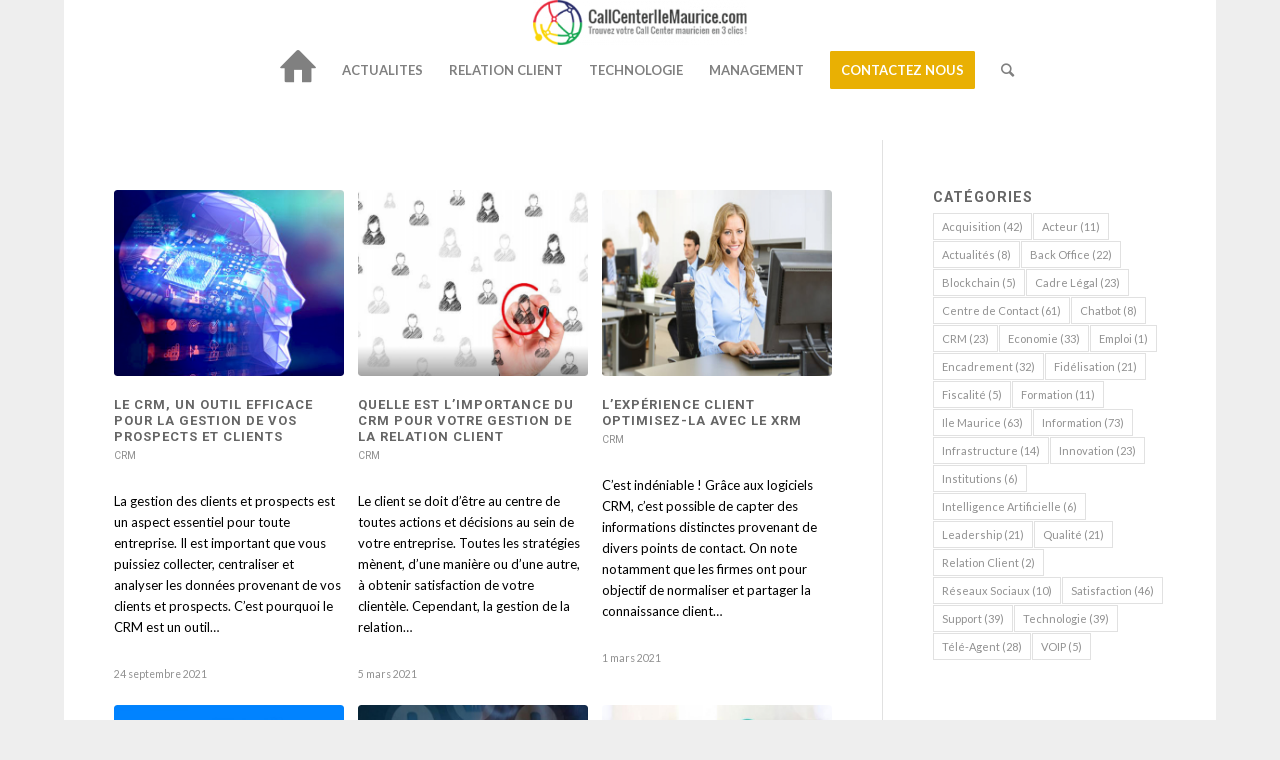

--- FILE ---
content_type: text/html; charset=UTF-8
request_url: https://www.callcenterilemaurice.com/category/technologie-2/crm/
body_size: 24762
content:
<!DOCTYPE html>
<html lang="fr-FR" prefix="og: http://ogp.me/ns#" class="html_boxed responsive av-preloader-active av-preloader-enabled av-default-lightbox  html_header_top html_logo_center html_bottom_nav_header html_menu_right html_slim html_header_sticky html_header_shrinking html_mobile_menu_phone html_header_searchicon html_content_align_center html_header_unstick_top_disabled html_header_stretch_disabled html_minimal_header html_elegant-blog html_modern-blog html_av-overlay-side html_av-overlay-side-classic html_2 html_av-submenu-noclone html_entry_id_5490 av-no-preview html_text_menu_active ">
<head>
<meta charset="UTF-8" />


<!-- mobile setting -->
<meta name="viewport" content="width=device-width, initial-scale=1, maximum-scale=1">

<!-- Scripts/CSS and wp_head hook -->
<title>CRM Archives - CallCenterIleMaurice.com</title>
<meta name='robots' content='max-image-preview:large' />

<!-- This site is optimized with the Yoast SEO Premium plugin v6.2 - https://yoa.st/1yg?utm_content=6.2 -->
<link rel="canonical" href="https://www.callcenterilemaurice.com/category/technologie-2/crm/" />
<link rel="next" href="https://www.callcenterilemaurice.com/category/technologie-2/crm/page/2/" />
<meta property="og:locale" content="fr_FR" />
<meta property="og:type" content="object" />
<meta property="og:title" content="CRM Archives - CallCenterIleMaurice.com" />
<meta property="og:url" content="https://www.callcenterilemaurice.com/category/technologie-2/crm/" />
<meta property="og:site_name" content="CallCenterIleMaurice.com" />
<meta name="twitter:card" content="summary" />
<meta name="twitter:title" content="CRM Archives - CallCenterIleMaurice.com" />
<script type='application/ld+json'>{"@context":"http:\/\/schema.org","@type":"WebSite","@id":"#website","url":"https:\/\/www.callcenterilemaurice.com\/","name":"CallCenterIleMaurice.com","potentialAction":{"@type":"SearchAction","target":"https:\/\/www.callcenterilemaurice.com\/?s={search_term_string}","query-input":"required name=search_term_string"}}</script>
<!-- / Yoast SEO Premium plugin. -->

<link rel='dns-prefetch' href='//www.googletagmanager.com' />
<link rel='dns-prefetch' href='//code.tidio.co' />
<link rel='dns-prefetch' href='//fonts.googleapis.com' />
<link rel="alternate" type="application/rss+xml" title="CallCenterIleMaurice.com &raquo; Flux" href="https://www.callcenterilemaurice.com/feed/" />
<link rel="alternate" type="application/rss+xml" title="CallCenterIleMaurice.com &raquo; Flux des commentaires" href="https://www.callcenterilemaurice.com/comments/feed/" />
<script type="text/javascript" id="wpp-js" src="https://www.callcenterilemaurice.com/wp-content/plugins/wordpress-popular-posts/assets/js/wpp.min.js?ver=7.3.6" data-sampling="0" data-sampling-rate="100" data-api-url="https://www.callcenterilemaurice.com/wp-json/wordpress-popular-posts" data-post-id="0" data-token="5c3f4ce9fc" data-lang="0" data-debug="0"></script>
<link rel="alternate" type="application/rss+xml" title="CallCenterIleMaurice.com &raquo; Flux de la catégorie CRM" href="https://www.callcenterilemaurice.com/category/technologie-2/crm/feed/" />

<!-- google webfont font replacement -->

			<script type='text/javascript'>
			if(!document.cookie.match(/aviaPrivacyGoogleWebfontsDisabled/)){
				(function() {
					var f = document.createElement('link');
					
					f.type 	= 'text/css';
					f.rel 	= 'stylesheet';
					f.href 	= '//fonts.googleapis.com/css?family=Roboto:100,400,700%7CLato:300,400,700';
					f.id 	= 'avia-google-webfont';
					
					document.getElementsByTagName('head')[0].appendChild(f);
				})();
			}
			</script>
			<style id='wp-img-auto-sizes-contain-inline-css' type='text/css'>
img:is([sizes=auto i],[sizes^="auto," i]){contain-intrinsic-size:3000px 1500px}
/*# sourceURL=wp-img-auto-sizes-contain-inline-css */
</style>
<link rel='stylesheet' id='validate-engine-css-css' href='https://www.callcenterilemaurice.com/wp-content/plugins/wysija-newsletters/css/validationEngine.jquery.css' type='text/css' media='all' />
<style id='wp-emoji-styles-inline-css' type='text/css'>

	img.wp-smiley, img.emoji {
		display: inline !important;
		border: none !important;
		box-shadow: none !important;
		height: 1em !important;
		width: 1em !important;
		margin: 0 0.07em !important;
		vertical-align: -0.1em !important;
		background: none !important;
		padding: 0 !important;
	}
/*# sourceURL=wp-emoji-styles-inline-css */
</style>
<link rel='stylesheet' id='wp-block-library-css' href='https://www.callcenterilemaurice.com/wp-includes/css/dist/block-library/style.min.css' type='text/css' media='all' />
<style id='global-styles-inline-css' type='text/css'>
:root{--wp--preset--aspect-ratio--square: 1;--wp--preset--aspect-ratio--4-3: 4/3;--wp--preset--aspect-ratio--3-4: 3/4;--wp--preset--aspect-ratio--3-2: 3/2;--wp--preset--aspect-ratio--2-3: 2/3;--wp--preset--aspect-ratio--16-9: 16/9;--wp--preset--aspect-ratio--9-16: 9/16;--wp--preset--color--black: #000000;--wp--preset--color--cyan-bluish-gray: #abb8c3;--wp--preset--color--white: #ffffff;--wp--preset--color--pale-pink: #f78da7;--wp--preset--color--vivid-red: #cf2e2e;--wp--preset--color--luminous-vivid-orange: #ff6900;--wp--preset--color--luminous-vivid-amber: #fcb900;--wp--preset--color--light-green-cyan: #7bdcb5;--wp--preset--color--vivid-green-cyan: #00d084;--wp--preset--color--pale-cyan-blue: #8ed1fc;--wp--preset--color--vivid-cyan-blue: #0693e3;--wp--preset--color--vivid-purple: #9b51e0;--wp--preset--gradient--vivid-cyan-blue-to-vivid-purple: linear-gradient(135deg,rgb(6,147,227) 0%,rgb(155,81,224) 100%);--wp--preset--gradient--light-green-cyan-to-vivid-green-cyan: linear-gradient(135deg,rgb(122,220,180) 0%,rgb(0,208,130) 100%);--wp--preset--gradient--luminous-vivid-amber-to-luminous-vivid-orange: linear-gradient(135deg,rgb(252,185,0) 0%,rgb(255,105,0) 100%);--wp--preset--gradient--luminous-vivid-orange-to-vivid-red: linear-gradient(135deg,rgb(255,105,0) 0%,rgb(207,46,46) 100%);--wp--preset--gradient--very-light-gray-to-cyan-bluish-gray: linear-gradient(135deg,rgb(238,238,238) 0%,rgb(169,184,195) 100%);--wp--preset--gradient--cool-to-warm-spectrum: linear-gradient(135deg,rgb(74,234,220) 0%,rgb(151,120,209) 20%,rgb(207,42,186) 40%,rgb(238,44,130) 60%,rgb(251,105,98) 80%,rgb(254,248,76) 100%);--wp--preset--gradient--blush-light-purple: linear-gradient(135deg,rgb(255,206,236) 0%,rgb(152,150,240) 100%);--wp--preset--gradient--blush-bordeaux: linear-gradient(135deg,rgb(254,205,165) 0%,rgb(254,45,45) 50%,rgb(107,0,62) 100%);--wp--preset--gradient--luminous-dusk: linear-gradient(135deg,rgb(255,203,112) 0%,rgb(199,81,192) 50%,rgb(65,88,208) 100%);--wp--preset--gradient--pale-ocean: linear-gradient(135deg,rgb(255,245,203) 0%,rgb(182,227,212) 50%,rgb(51,167,181) 100%);--wp--preset--gradient--electric-grass: linear-gradient(135deg,rgb(202,248,128) 0%,rgb(113,206,126) 100%);--wp--preset--gradient--midnight: linear-gradient(135deg,rgb(2,3,129) 0%,rgb(40,116,252) 100%);--wp--preset--font-size--small: 13px;--wp--preset--font-size--medium: 20px;--wp--preset--font-size--large: 36px;--wp--preset--font-size--x-large: 42px;--wp--preset--spacing--20: 0.44rem;--wp--preset--spacing--30: 0.67rem;--wp--preset--spacing--40: 1rem;--wp--preset--spacing--50: 1.5rem;--wp--preset--spacing--60: 2.25rem;--wp--preset--spacing--70: 3.38rem;--wp--preset--spacing--80: 5.06rem;--wp--preset--shadow--natural: 6px 6px 9px rgba(0, 0, 0, 0.2);--wp--preset--shadow--deep: 12px 12px 50px rgba(0, 0, 0, 0.4);--wp--preset--shadow--sharp: 6px 6px 0px rgba(0, 0, 0, 0.2);--wp--preset--shadow--outlined: 6px 6px 0px -3px rgb(255, 255, 255), 6px 6px rgb(0, 0, 0);--wp--preset--shadow--crisp: 6px 6px 0px rgb(0, 0, 0);}:where(.is-layout-flex){gap: 0.5em;}:where(.is-layout-grid){gap: 0.5em;}body .is-layout-flex{display: flex;}.is-layout-flex{flex-wrap: wrap;align-items: center;}.is-layout-flex > :is(*, div){margin: 0;}body .is-layout-grid{display: grid;}.is-layout-grid > :is(*, div){margin: 0;}:where(.wp-block-columns.is-layout-flex){gap: 2em;}:where(.wp-block-columns.is-layout-grid){gap: 2em;}:where(.wp-block-post-template.is-layout-flex){gap: 1.25em;}:where(.wp-block-post-template.is-layout-grid){gap: 1.25em;}.has-black-color{color: var(--wp--preset--color--black) !important;}.has-cyan-bluish-gray-color{color: var(--wp--preset--color--cyan-bluish-gray) !important;}.has-white-color{color: var(--wp--preset--color--white) !important;}.has-pale-pink-color{color: var(--wp--preset--color--pale-pink) !important;}.has-vivid-red-color{color: var(--wp--preset--color--vivid-red) !important;}.has-luminous-vivid-orange-color{color: var(--wp--preset--color--luminous-vivid-orange) !important;}.has-luminous-vivid-amber-color{color: var(--wp--preset--color--luminous-vivid-amber) !important;}.has-light-green-cyan-color{color: var(--wp--preset--color--light-green-cyan) !important;}.has-vivid-green-cyan-color{color: var(--wp--preset--color--vivid-green-cyan) !important;}.has-pale-cyan-blue-color{color: var(--wp--preset--color--pale-cyan-blue) !important;}.has-vivid-cyan-blue-color{color: var(--wp--preset--color--vivid-cyan-blue) !important;}.has-vivid-purple-color{color: var(--wp--preset--color--vivid-purple) !important;}.has-black-background-color{background-color: var(--wp--preset--color--black) !important;}.has-cyan-bluish-gray-background-color{background-color: var(--wp--preset--color--cyan-bluish-gray) !important;}.has-white-background-color{background-color: var(--wp--preset--color--white) !important;}.has-pale-pink-background-color{background-color: var(--wp--preset--color--pale-pink) !important;}.has-vivid-red-background-color{background-color: var(--wp--preset--color--vivid-red) !important;}.has-luminous-vivid-orange-background-color{background-color: var(--wp--preset--color--luminous-vivid-orange) !important;}.has-luminous-vivid-amber-background-color{background-color: var(--wp--preset--color--luminous-vivid-amber) !important;}.has-light-green-cyan-background-color{background-color: var(--wp--preset--color--light-green-cyan) !important;}.has-vivid-green-cyan-background-color{background-color: var(--wp--preset--color--vivid-green-cyan) !important;}.has-pale-cyan-blue-background-color{background-color: var(--wp--preset--color--pale-cyan-blue) !important;}.has-vivid-cyan-blue-background-color{background-color: var(--wp--preset--color--vivid-cyan-blue) !important;}.has-vivid-purple-background-color{background-color: var(--wp--preset--color--vivid-purple) !important;}.has-black-border-color{border-color: var(--wp--preset--color--black) !important;}.has-cyan-bluish-gray-border-color{border-color: var(--wp--preset--color--cyan-bluish-gray) !important;}.has-white-border-color{border-color: var(--wp--preset--color--white) !important;}.has-pale-pink-border-color{border-color: var(--wp--preset--color--pale-pink) !important;}.has-vivid-red-border-color{border-color: var(--wp--preset--color--vivid-red) !important;}.has-luminous-vivid-orange-border-color{border-color: var(--wp--preset--color--luminous-vivid-orange) !important;}.has-luminous-vivid-amber-border-color{border-color: var(--wp--preset--color--luminous-vivid-amber) !important;}.has-light-green-cyan-border-color{border-color: var(--wp--preset--color--light-green-cyan) !important;}.has-vivid-green-cyan-border-color{border-color: var(--wp--preset--color--vivid-green-cyan) !important;}.has-pale-cyan-blue-border-color{border-color: var(--wp--preset--color--pale-cyan-blue) !important;}.has-vivid-cyan-blue-border-color{border-color: var(--wp--preset--color--vivid-cyan-blue) !important;}.has-vivid-purple-border-color{border-color: var(--wp--preset--color--vivid-purple) !important;}.has-vivid-cyan-blue-to-vivid-purple-gradient-background{background: var(--wp--preset--gradient--vivid-cyan-blue-to-vivid-purple) !important;}.has-light-green-cyan-to-vivid-green-cyan-gradient-background{background: var(--wp--preset--gradient--light-green-cyan-to-vivid-green-cyan) !important;}.has-luminous-vivid-amber-to-luminous-vivid-orange-gradient-background{background: var(--wp--preset--gradient--luminous-vivid-amber-to-luminous-vivid-orange) !important;}.has-luminous-vivid-orange-to-vivid-red-gradient-background{background: var(--wp--preset--gradient--luminous-vivid-orange-to-vivid-red) !important;}.has-very-light-gray-to-cyan-bluish-gray-gradient-background{background: var(--wp--preset--gradient--very-light-gray-to-cyan-bluish-gray) !important;}.has-cool-to-warm-spectrum-gradient-background{background: var(--wp--preset--gradient--cool-to-warm-spectrum) !important;}.has-blush-light-purple-gradient-background{background: var(--wp--preset--gradient--blush-light-purple) !important;}.has-blush-bordeaux-gradient-background{background: var(--wp--preset--gradient--blush-bordeaux) !important;}.has-luminous-dusk-gradient-background{background: var(--wp--preset--gradient--luminous-dusk) !important;}.has-pale-ocean-gradient-background{background: var(--wp--preset--gradient--pale-ocean) !important;}.has-electric-grass-gradient-background{background: var(--wp--preset--gradient--electric-grass) !important;}.has-midnight-gradient-background{background: var(--wp--preset--gradient--midnight) !important;}.has-small-font-size{font-size: var(--wp--preset--font-size--small) !important;}.has-medium-font-size{font-size: var(--wp--preset--font-size--medium) !important;}.has-large-font-size{font-size: var(--wp--preset--font-size--large) !important;}.has-x-large-font-size{font-size: var(--wp--preset--font-size--x-large) !important;}
/*# sourceURL=global-styles-inline-css */
</style>

<style id='classic-theme-styles-inline-css' type='text/css'>
/*! This file is auto-generated */
.wp-block-button__link{color:#fff;background-color:#32373c;border-radius:9999px;box-shadow:none;text-decoration:none;padding:calc(.667em + 2px) calc(1.333em + 2px);font-size:1.125em}.wp-block-file__button{background:#32373c;color:#fff;text-decoration:none}
/*# sourceURL=/wp-includes/css/classic-themes.min.css */
</style>
<link rel='stylesheet' id='aps-animate-css-css' href='https://www.callcenterilemaurice.com/wp-content/plugins/accesspress-social-icons/css/animate.css' type='text/css' media='all' />
<link rel='stylesheet' id='aps-frontend-css-css' href='https://www.callcenterilemaurice.com/wp-content/plugins/accesspress-social-icons/css/frontend.css' type='text/css' media='all' />
<link rel='stylesheet' id='apss-font-awesome-four-css' href='https://www.callcenterilemaurice.com/wp-content/plugins/accesspress-social-share/css/font-awesome.min.css' type='text/css' media='all' />
<link rel='stylesheet' id='apss-frontend-css-css' href='https://www.callcenterilemaurice.com/wp-content/plugins/accesspress-social-share/css/frontend.css' type='text/css' media='all' />
<link rel='stylesheet' id='apss-font-opensans-css' href='//fonts.googleapis.com/css?family=Open+Sans&#038;ver=6.9' type='text/css' media='all' />
<link rel='stylesheet' id='contact-form-7-css' href='https://www.callcenterilemaurice.com/wp-content/plugins/contact-form-7/includes/css/styles.css' type='text/css' media='all' />
<link rel='stylesheet' id='bc_rb_global_style-css' href='https://www.callcenterilemaurice.com/wp-content/plugins/random-banner/assets/style/bc_rb_global.css' type='text/css' media='all' />
<link rel='stylesheet' id='bc_rb_animate-css' href='https://www.callcenterilemaurice.com/wp-content/plugins/random-banner/assets/style/animate.css' type='text/css' media='all' />
<link rel='stylesheet' id='owl.carousel-style-css' href='https://www.callcenterilemaurice.com/wp-content/plugins/random-banner/assets/style/owl.carousel.css' type='text/css' media='all' />
<link rel='stylesheet' id='owl.carousel-default-css' href='https://www.callcenterilemaurice.com/wp-content/plugins/random-banner/assets/style/owl.theme.default.css' type='text/css' media='all' />
<link rel='stylesheet' id='owl.carousel-transitions-css' href='https://www.callcenterilemaurice.com/wp-content/plugins/random-banner/assets/style/owl.transitions.css' type='text/css' media='all' />
<link rel='stylesheet' id='ufbl-custom-select-css-css' href='https://www.callcenterilemaurice.com/wp-content/plugins/ultimate-form-builder-lite/css/jquery.selectbox.css' type='text/css' media='all' />
<link rel='stylesheet' id='ufbl-front-css-css' href='https://www.callcenterilemaurice.com/wp-content/plugins/ultimate-form-builder-lite/css/frontend.css' type='text/css' media='all' />
<link rel='stylesheet' id='cmplz-general-css' href='https://www.callcenterilemaurice.com/wp-content/plugins/complianz-gdpr/assets/css/cookieblocker.min.css' type='text/css' media='all' />
<link rel='stylesheet' id='wordpress-popular-posts-css-css' href='https://www.callcenterilemaurice.com/wp-content/plugins/wordpress-popular-posts/assets/css/wpp.css' type='text/css' media='all' />
<link rel='stylesheet' id='avia-merged-styles-css' href='https://www.callcenterilemaurice.com/wp-content/uploads/dynamic_avia/avia-merged-styles-c78758e069417cefaa6f6b3f1856ffa0.css' type='text/css' media='all' />
<script type="text/javascript" src="https://www.callcenterilemaurice.com/wp-includes/js/jquery/jquery.min.js" id="jquery-core-js"></script>
<script type="text/javascript" src="https://www.callcenterilemaurice.com/wp-includes/js/jquery/jquery-migrate.min.js" id="jquery-migrate-js"></script>
<script type="text/javascript" src="https://www.callcenterilemaurice.com/wp-content/plugins/accesspress-social-icons/js/frontend.js" id="aps-frontend-js-js"></script>
<script type="text/javascript" src="https://www.callcenterilemaurice.com/wp-content/plugins/ultimate-form-builder-lite/js/jquery.selectbox-0.2.min.js" id="ufbl-custom-select-js-js"></script>
<script type="text/javascript" id="ufbl-front-js-js-extra">
/* <![CDATA[ */
var frontend_js_obj = {"default_error_message":"This field is required","ajax_url":"https://www.callcenterilemaurice.com/wp-admin/admin-ajax.php","ajax_nonce":"12103c9784"};
//# sourceURL=ufbl-front-js-js-extra
/* ]]> */
</script>
<script type="text/javascript" src="https://www.callcenterilemaurice.com/wp-content/plugins/ultimate-form-builder-lite/js/frontend.js" id="ufbl-front-js-js"></script>

<!-- Extrait de code de la balise Google (gtag.js) ajouté par Site Kit -->
<!-- Extrait Google Analytics ajouté par Site Kit -->
<script type="text/javascript" src="https://www.googletagmanager.com/gtag/js?id=G-LRGCXXYW78" id="google_gtagjs-js" async></script>
<script type="text/javascript" id="google_gtagjs-js-after">
/* <![CDATA[ */
window.dataLayer = window.dataLayer || [];function gtag(){dataLayer.push(arguments);}
gtag("set","linker",{"domains":["www.callcenterilemaurice.com"]});
gtag("js", new Date());
gtag("set", "developer_id.dZTNiMT", true);
gtag("config", "G-LRGCXXYW78");
//# sourceURL=google_gtagjs-js-after
/* ]]> */
</script>
<link rel="https://api.w.org/" href="https://www.callcenterilemaurice.com/wp-json/" /><link rel="alternate" title="JSON" type="application/json" href="https://www.callcenterilemaurice.com/wp-json/wp/v2/categories/3221" /><link rel="EditURI" type="application/rsd+xml" title="RSD" href="https://www.callcenterilemaurice.com/xmlrpc.php?rsd" />
<meta name="generator" content="Site Kit by Google 1.168.0" />            <style id="wpp-loading-animation-styles">@-webkit-keyframes bgslide{from{background-position-x:0}to{background-position-x:-200%}}@keyframes bgslide{from{background-position-x:0}to{background-position-x:-200%}}.wpp-widget-block-placeholder,.wpp-shortcode-placeholder{margin:0 auto;width:60px;height:3px;background:#dd3737;background:linear-gradient(90deg,#dd3737 0%,#571313 10%,#dd3737 100%);background-size:200% auto;border-radius:3px;-webkit-animation:bgslide 1s infinite linear;animation:bgslide 1s infinite linear}</style>
            <link rel="profile" href="https://gmpg.org/xfn/11" />
<link rel="alternate" type="application/rss+xml" title="CallCenterIleMaurice.com RSS2 Feed" href="https://www.callcenterilemaurice.com/feed/" />
<link rel="pingback" href="https://www.callcenterilemaurice.com/xmlrpc.php" />
<!--[if lt IE 9]><script src="https://www.callcenterilemaurice.com/wp-content/themes/enfold/js/html5shiv.js"></script><![endif]-->
<link rel="icon" href="https://www.callcenterilemaurice.com/wp-content/uploads/2016/09/Logopicto.png" type="image/png">
<link rel="preconnect" href="//code.tidio.co">
<!-- To speed up the rendering and to display the site as fast as possible to the user we include some styles and scripts for above the fold content inline -->
<script type="text/javascript">'use strict';var avia_is_mobile=!1;if(/Android|webOS|iPhone|iPad|iPod|BlackBerry|IEMobile|Opera Mini/i.test(navigator.userAgent)&&'ontouchstart' in document.documentElement){avia_is_mobile=!0;document.documentElement.className+=' avia_mobile '}
else{document.documentElement.className+=' avia_desktop '};document.documentElement.className+=' js_active ';(function(){var e=['-webkit-','-moz-','-ms-',''],n='';for(var t in e){if(e[t]+'transform' in document.documentElement.style){document.documentElement.className+=' avia_transform ';n=e[t]+'transform'};if(e[t]+'perspective' in document.documentElement.style)document.documentElement.className+=' avia_transform3d '};if(typeof document.getElementsByClassName=='function'&&typeof document.documentElement.getBoundingClientRect=='function'&&avia_is_mobile==!1){if(n&&window.innerHeight>0){setTimeout(function(){var e=0,o={},a=0,t=document.getElementsByClassName('av-parallax'),i=window.pageYOffset||document.documentElement.scrollTop;for(e=0;e<t.length;e++){t[e].style.top='0px';o=t[e].getBoundingClientRect();a=Math.ceil((window.innerHeight+i-o.top)*0.3);t[e].style[n]='translate(0px, '+a+'px)';t[e].style.top='auto';t[e].className+=' enabled-parallax '}},50)}}})();</script><link rel="icon" href="https://www.callcenterilemaurice.com/wp-content/uploads/2016/09/Favicon.png" sizes="32x32" />
<link rel="icon" href="https://www.callcenterilemaurice.com/wp-content/uploads/2016/09/Favicon.png" sizes="192x192" />
<link rel="apple-touch-icon" href="https://www.callcenterilemaurice.com/wp-content/uploads/2016/09/Favicon.png" />
<meta name="msapplication-TileImage" content="https://www.callcenterilemaurice.com/wp-content/uploads/2016/09/Favicon.png" />
		<style type="text/css" id="wp-custom-css">
			:root {
  --bleu-nuit: #222831;
  --gris-fonce: #393E46;
  --cyan-accent: #00ADB5;
  --gris-clair: #EEEEEE;
}

body {
  background-color: var(--gris-clair);
  color: var(--bleu-nuit);
}

a {
  color: var(--cyan-accent);
}

a:hover {
  color: var(--gris-fonce);
}

.avia-image-container .image-overlay,
.avia-image-container .image-overlay-inside {
    display: none !important;
    visibility: hidden !important;
    opacity: 0 !important;
}


		</style>
		<style type='text/css'>
@font-face {font-family: 'entypo-fontello'; font-weight: normal; font-style: normal;
src: url('https://www.callcenterilemaurice.com/wp-content/themes/enfold/config-templatebuilder/avia-template-builder/assets/fonts/entypo-fontello.eot');
src: url('https://www.callcenterilemaurice.com/wp-content/themes/enfold/config-templatebuilder/avia-template-builder/assets/fonts/entypo-fontello.eot?#iefix') format('embedded-opentype'), 
url('https://www.callcenterilemaurice.com/wp-content/themes/enfold/config-templatebuilder/avia-template-builder/assets/fonts/entypo-fontello.woff') format('woff'), 
url('https://www.callcenterilemaurice.com/wp-content/themes/enfold/config-templatebuilder/avia-template-builder/assets/fonts/entypo-fontello.ttf') format('truetype'), 
url('https://www.callcenterilemaurice.com/wp-content/themes/enfold/config-templatebuilder/avia-template-builder/assets/fonts/entypo-fontello.svg#entypo-fontello') format('svg');
} #top .avia-font-entypo-fontello, body .avia-font-entypo-fontello, html body [data-av_iconfont='entypo-fontello']:before{ font-family: 'entypo-fontello'; }
</style>

<!--
Debugging Info for Theme support: 

Theme: Enfold
Version: 4.5.5
Installed: enfold
AviaFramework Version: 5.0
AviaBuilder Version: 0.9.5
aviaElementManager Version: 1.0.1
ML:256-PU:90-PLA:23
WP:6.9
Compress: CSS:all theme files - JS:all theme files
Updates: disabled
PLAu:22
-->
</head>




<body data-rsssl=1 id="top" class="archive category category-crm category-3221 wp-theme-enfold  rtl_columns boxed roboto lato" itemscope="itemscope" itemtype="https://schema.org/WebPage" >

	<div class='av-siteloader-wrap av-transition-enabled av-transition-with-logo'><div class='av-siteloader-inner'><div class='av-siteloader-cell'><img class='av-preloading-logo' src='https://www.callcenterilemaurice.com/wp-content/uploads/2019/04/CCIM-Loader-1.gif' alt='Chargement' title='Chargement' /><div class='av-siteloader'><div class='av-siteloader-extra'></div></div></div></div></div>
	<div id='wrap_all'>

	
<header id='header' class='all_colors header_color light_bg_color  av_header_top av_logo_center av_bottom_nav_header av_menu_right av_slim av_header_sticky av_header_shrinking av_header_stretch_disabled av_mobile_menu_phone av_header_searchicon av_header_unstick_top_disabled av_minimal_header av_header_border_disabled'  role="banner" itemscope="itemscope" itemtype="https://schema.org/WPHeader" >

		<div  id='header_main' class='container_wrap container_wrap_logo'>
	
        <div class='container av-logo-container'><div class='inner-container'><span class='logo'><a href='https://www.callcenterilemaurice.com/'><img height='100' width='300' src='https://www.callcenterilemaurice.com/wp-content/uploads/2016/10/logo_web_callcenterilemaurice_v5-300x63.png' alt='CallCenterIleMaurice.com' /></a></span></div></div><div id='header_main_alternate' class='container_wrap'><div class='container'><nav class='main_menu' data-selectname='Sélectionner une page'  role="navigation" itemscope="itemscope" itemtype="https://schema.org/SiteNavigationElement" ><div class="avia-menu av-main-nav-wrap"><ul id="avia-menu" class="menu av-main-nav"><li id="menu-item-2719" class="menu-item menu-item-type-custom menu-item-object-custom menu-item-top-level menu-item-top-level-1"><a href="https://callcenterilemaurice.com" itemprop="url"><span class="avia-bullet"></span><span class="avia-menu-text"><span class="av-icon-char" style="font-size:40px;line-height:40px;width:40px;" aria-hidden="true" data-av_icon="" data-av_iconfont="entypo-fontello"></span></span><span class="avia-menu-fx"><span class="avia-arrow-wrap"><span class="avia-arrow"></span></span></span></a></li>
<li id="menu-item-2720" class="menu-item menu-item-type-custom menu-item-object-custom menu-item-has-children menu-item-mega-parent  menu-item-top-level menu-item-top-level-2"><a href="https://www.callcenterilemaurice.com/les-actualites/" itemprop="url"><span class="avia-bullet"></span><span class="avia-menu-text">ACTUALITES</span><span class="avia-menu-fx"><span class="avia-arrow-wrap"><span class="avia-arrow"></span></span></span></a>
<div class='avia_mega_div avia_mega5 twelve units'>

<ul class="sub-menu">
	<li id="menu-item-3082" class="menu-item menu-item-type-custom menu-item-object-custom avia_mega_menu_columns_5 three units  avia_mega_menu_columns_first"><span class='mega_menu_title heading-color av-special-font'>Actualités <div class='avia-icon-list-container  '><ul class='avia-icon-list avia-icon-list-right av-iconlist-small avia_animate_when_almost_visible avia-iconlist-animate'><li><a href='https://www.callcenterilemaurice.com/category/actualites/economie/' title='Economie'   style='font-size:30px; ' class='iconlist_icon  avia-font-entypo-fontello'><span class='iconlist-char ' aria-hidden='true' data-av_icon='' data-av_iconfont='entypo-fontello'></span></a><article class="article-icon-entry av-iconlist-empty"  itemscope="itemscope" itemtype="https://schema.org/BlogPosting" itemprop="blogPost" ><div class='iconlist_content_wrap'><header class="entry-content-header"><div class='av_iconlist_title iconlist_title_small  '  itemprop="headline"   style='font-size:30px; '><a href='https://www.callcenterilemaurice.com/category/actualites/economie/' title='Economie'>Economie</a></div></header><div class='iconlist_content  '  itemprop="text"   style='font-size:30px; '></div></div><footer class="entry-footer"></footer></article><div class='iconlist-timeline'></div></li> <li><a href='https://www.callcenterilemaurice.com/category/actualites/information/' title='Information'   style='font-size:30px; ' class='iconlist_icon  avia-font-entypo-fontello'><span class='iconlist-char ' aria-hidden='true' data-av_icon='' data-av_iconfont='entypo-fontello'></span></a><article class="article-icon-entry av-iconlist-empty"  itemscope="itemscope" itemtype="https://schema.org/BlogPosting" itemprop="blogPost" ><div class='iconlist_content_wrap'><header class="entry-content-header"><div class='av_iconlist_title iconlist_title_small  '  itemprop="headline"   style='font-size:30px; '><a href='https://www.callcenterilemaurice.com/category/actualites/information/' title='Information'>Information</a></div></header><div class='iconlist_content  '  itemprop="text"   style='font-size:30px; '></div></div><footer class="entry-footer"></footer></article><div class='iconlist-timeline'></div></li><li><a href='https://www.callcenterilemaurice.com/category/actualites/infrastructure/' title='Infrastructure'   style='font-size:30px; ' class='iconlist_icon  avia-font-entypo-fontello'><span class='iconlist-char ' aria-hidden='true' data-av_icon='' data-av_iconfont='entypo-fontello'></span></a><article class="article-icon-entry av-iconlist-empty"  itemscope="itemscope" itemtype="https://schema.org/BlogPosting" itemprop="blogPost" ><div class='iconlist_content_wrap'><header class="entry-content-header"><div class='av_iconlist_title iconlist_title_small  '  itemprop="headline"   style='font-size:30px; '><a href='https://www.callcenterilemaurice.com/category/actualites/infrastructure/' title='Infrastructure'>Infrastructure</a></div></header><div class='iconlist_content  '  itemprop="text"   style='font-size:30px; '></div></div><footer class="entry-footer"></footer></article><div class='iconlist-timeline'></div></li> <li><a href='https://www.callcenterilemaurice.com/category/actualites/technologie/' title='Technologie'   style='font-size:30px; ' class='iconlist_icon  avia-font-entypo-fontello'><span class='iconlist-char ' aria-hidden='true' data-av_icon='' data-av_iconfont='entypo-fontello'></span></a><article class="article-icon-entry av-iconlist-empty"  itemscope="itemscope" itemtype="https://schema.org/BlogPosting" itemprop="blogPost" ><div class='iconlist_content_wrap'><header class="entry-content-header"><div class='av_iconlist_title iconlist_title_small  '  itemprop="headline"   style='font-size:30px; '><a href='https://www.callcenterilemaurice.com/category/actualites/technologie/' title='Technologie'>Technologie</a></div></header><div class='iconlist_content  '  itemprop="text"   style='font-size:30px; '></div></div><footer class="entry-footer"></footer></article><div class='iconlist-timeline'></div></li> </ul></div></span></li>
	<li id="menu-item-2722" class="menu-item menu-item-type-custom menu-item-object-custom avia_mega_menu_columns_5 three units "><span class='mega_menu_title heading-color av-special-font'><div  data-autoplay=''  data-interval='5'  data-animation='fade'  data-show_slide_delay='90'  class='avia-content-slider avia-content-grid-active avia-content-slider1 avia-content-slider-odd  '  itemscope="itemscope" itemtype="https://schema.org/Blog" ><div class='avia-content-slider-inner'><div class='slide-entry-wrap'><article class='slide-entry flex_column  post-entry post-entry-5353 slide-entry-overview slide-loop-1 slide-parity-odd  post-entry-last  av_fullwidth first real-thumbnail'  itemscope="itemscope" itemtype="https://schema.org/BlogPosting" itemprop="blogPost" ><a href='https://www.callcenterilemaurice.com/omc-maurice-coordinateur-afrique/' data-rel='slide-1' class='slide-image' title=''><img width="800" height="600" src="https://www.callcenterilemaurice.com/wp-content/uploads/2021/02/externalisation-afrique.jpg" class="attachment-no scaling size-no scaling wp-post-image" alt="La réputation de l’île Maurice n’est plus à faire dans le secteur commercial et elle le prouve en devenant Coordinateur de l’Afrique pour cette année 2021." decoding="async" fetchpriority="high" srcset="https://www.callcenterilemaurice.com/wp-content/uploads/2021/02/externalisation-afrique.jpg 800w, https://www.callcenterilemaurice.com/wp-content/uploads/2021/02/externalisation-afrique-300x225.jpg 300w, https://www.callcenterilemaurice.com/wp-content/uploads/2021/02/externalisation-afrique-768x576.jpg 768w, https://www.callcenterilemaurice.com/wp-content/uploads/2021/02/externalisation-afrique-600x450.jpg 600w, https://www.callcenterilemaurice.com/wp-content/uploads/2021/02/externalisation-afrique-705x529.jpg 705w, https://www.callcenterilemaurice.com/wp-content/uploads/2021/02/externalisation-afrique-450x338.jpg 450w" sizes="(max-width: 800px) 100vw, 800px" /></a><div class='slide-content'><header class="entry-content-header"><h3 class='slide-entry-title entry-title'  itemprop="headline" ><a href='https://www.callcenterilemaurice.com/omc-maurice-coordinateur-afrique/' title='OMC : L’Ile Maurice Endosse La Casquette De Coordinateur de l’Afrique'>OMC : L’Ile Maurice Endosse La Casquette De Coordinateur de l’Afrique</a></h3><span class="blog-categories minor-meta"><a href="https://www.callcenterilemaurice.com/category/actualites/economie/" rel="tag">Economie</a> </span><span class="av-vertical-delimiter"></span></header></div><footer class="entry-footer"></footer><span class='hidden'>
			<span class='av-structured-data'  itemprop="image" itemscope="itemscope" itemtype="https://schema.org/ImageObject"  itemprop='image'>
					   <span itemprop='url' >https://www.callcenterilemaurice.com/wp-content/uploads/2021/02/externalisation-afrique.jpg</span>
					   <span itemprop='height' >600</span>
					   <span itemprop='width' >800</span>
				  </span><span class='av-structured-data'  itemprop="publisher" itemtype="https://schema.org/Organization" itemscope="itemscope" >
				<span itemprop='name'>Callcenterilemaurice</span>
				<span itemprop='logo' itemscope itemtype='https://schema.org/ImageObject'>
				   <span itemprop='url'>https://www.callcenterilemaurice.com/wp-content/uploads/2016/10/logo_web_callcenterilemaurice_v5-300x63.png</span>
				 </span>
			  </span><span class='av-structured-data'  itemprop="author" itemscope="itemscope" itemtype="https://schema.org/Person" ><span itemprop='name'>Callcenterilemaurice</span></span><span class='av-structured-data'  itemprop="datePublished" datetime="2021-02-18T10:59:05+04:00" >2021-02-18 10:59:05</span><span class='av-structured-data'  itemprop="dateModified" itemtype="https://schema.org/dateModified" >2021-09-07 11:59:17</span><span class='av-structured-data'  itemprop="mainEntityOfPage" itemtype="https://schema.org/mainEntityOfPage" ><span itemprop='name'>OMC : L’Ile Maurice Endosse La Casquette De Coordinateur de l’Afrique</span></span></span></article></div></div></div></span></li>
	<li id="menu-item-2723" class="menu-item menu-item-type-custom menu-item-object-custom avia_mega_menu_columns_5 three units "><span class='mega_menu_title heading-color av-special-font'><div  data-autoplay=''  data-interval='5'  data-animation='fade'  data-show_slide_delay='90'  class='avia-content-slider avia-content-grid-active avia-content-slider2 avia-content-slider-odd  '  itemscope="itemscope" itemtype="https://schema.org/Blog" ><div class='avia-content-slider-inner'><div class='slide-entry-wrap'><article class='slide-entry flex_column  post-entry post-entry-5425 slide-entry-overview slide-loop-1 slide-parity-odd  post-entry-last  av_fullwidth first real-thumbnail'  itemscope="itemscope" itemtype="https://schema.org/BlogPosting" itemprop="blogPost" ><a href='https://www.callcenterilemaurice.com/solocal-interactive-recrutement-de-masse-vers-un-developpement-viable/' data-rel='slide-2' class='slide-image' title=''><img width="800" height="600" src="https://www.callcenterilemaurice.com/wp-content/uploads/2021/04/solocal-landscope.jpg" class="attachment-no scaling size-no scaling wp-post-image" alt="Pôle télévente prospect et service client à Landscope" decoding="async" srcset="https://www.callcenterilemaurice.com/wp-content/uploads/2021/04/solocal-landscope.jpg 800w, https://www.callcenterilemaurice.com/wp-content/uploads/2021/04/solocal-landscope-300x225.jpg 300w, https://www.callcenterilemaurice.com/wp-content/uploads/2021/04/solocal-landscope-768x576.jpg 768w, https://www.callcenterilemaurice.com/wp-content/uploads/2021/04/solocal-landscope-600x450.jpg 600w, https://www.callcenterilemaurice.com/wp-content/uploads/2021/04/solocal-landscope-705x529.jpg 705w, https://www.callcenterilemaurice.com/wp-content/uploads/2021/04/solocal-landscope-450x338.jpg 450w" sizes="(max-width: 800px) 100vw, 800px" /></a><div class='slide-content'><header class="entry-content-header"><h3 class='slide-entry-title entry-title'  itemprop="headline" ><a href='https://www.callcenterilemaurice.com/solocal-interactive-recrutement-de-masse-vers-un-developpement-viable/' title='Solocal Interactive : Recrutement de masse vers un développement viable'>Solocal Interactive : Recrutement de masse vers un développement viable</a></h3><span class="blog-categories minor-meta"><a href="https://www.callcenterilemaurice.com/category/actualites/information/" rel="tag">Information</a> </span><span class="av-vertical-delimiter"></span></header></div><footer class="entry-footer"></footer><span class='hidden'>
			<span class='av-structured-data'  itemprop="image" itemscope="itemscope" itemtype="https://schema.org/ImageObject"  itemprop='image'>
					   <span itemprop='url' >https://www.callcenterilemaurice.com/wp-content/uploads/2021/04/solocal-landscope.jpg</span>
					   <span itemprop='height' >600</span>
					   <span itemprop='width' >800</span>
				  </span><span class='av-structured-data'  itemprop="publisher" itemtype="https://schema.org/Organization" itemscope="itemscope" >
				<span itemprop='name'>Emilie Armandine</span>
				<span itemprop='logo' itemscope itemtype='https://schema.org/ImageObject'>
				   <span itemprop='url'>https://www.callcenterilemaurice.com/wp-content/uploads/2016/10/logo_web_callcenterilemaurice_v5-300x63.png</span>
				 </span>
			  </span><span class='av-structured-data'  itemprop="author" itemscope="itemscope" itemtype="https://schema.org/Person" ><span itemprop='name'>Emilie Armandine</span></span><span class='av-structured-data'  itemprop="datePublished" datetime="2021-04-21T18:51:24+04:00" >2021-04-21 18:51:24</span><span class='av-structured-data'  itemprop="dateModified" itemtype="https://schema.org/dateModified" >2021-04-21 18:51:27</span><span class='av-structured-data'  itemprop="mainEntityOfPage" itemtype="https://schema.org/mainEntityOfPage" ><span itemprop='name'>Solocal Interactive : Recrutement de masse vers un développement viable</span></span></span></article></div></div></div></span></li>
	<li id="menu-item-2724" class="menu-item menu-item-type-custom menu-item-object-custom avia_mega_menu_columns_5 three units "><span class='mega_menu_title heading-color av-special-font'><div  data-autoplay=''  data-interval='5'  data-animation='fade'  data-show_slide_delay='90'  class='avia-content-slider avia-content-grid-active avia-content-slider3 avia-content-slider-odd  '  itemscope="itemscope" itemtype="https://schema.org/Blog" ><div class='avia-content-slider-inner'><div class='slide-entry-wrap'><article class='slide-entry flex_column  post-entry post-entry-2239 slide-entry-overview slide-loop-1 slide-parity-odd  post-entry-last  av_fullwidth first real-thumbnail'  itemscope="itemscope" itemtype="https://schema.org/BlogPosting" itemprop="blogPost" ><a href='https://www.callcenterilemaurice.com/euro-crm-maurice-nouveau-site/' data-rel='slide-3' class='slide-image' title=''><img width="800" height="600" src="https://www.callcenterilemaurice.com/wp-content/uploads/2019/01/euro-crm-maurice.jpg" class="attachment-no scaling size-no scaling wp-post-image" alt="EURO CRM Ile Maurice: Un Nouveau Site À Coromandel" decoding="async" srcset="https://www.callcenterilemaurice.com/wp-content/uploads/2019/01/euro-crm-maurice.jpg 800w, https://www.callcenterilemaurice.com/wp-content/uploads/2019/01/euro-crm-maurice-300x225.jpg 300w, https://www.callcenterilemaurice.com/wp-content/uploads/2019/01/euro-crm-maurice-768x576.jpg 768w, https://www.callcenterilemaurice.com/wp-content/uploads/2019/01/euro-crm-maurice-600x450.jpg 600w" sizes="(max-width: 800px) 100vw, 800px" /></a><div class='slide-content'><header class="entry-content-header"><h3 class='slide-entry-title entry-title'  itemprop="headline" ><a href='https://www.callcenterilemaurice.com/euro-crm-maurice-nouveau-site/' title='EURO CRM  Ile Maurice: Un Nouveau Site À Coromandel'>EURO CRM  Ile Maurice: Un Nouveau Site À Coromandel</a></h3><span class="blog-categories minor-meta"><a href="https://www.callcenterilemaurice.com/category/actualites/infrastructure/" rel="tag">Infrastructure</a> </span><span class="av-vertical-delimiter"></span></header></div><footer class="entry-footer"></footer><span class='hidden'>
			<span class='av-structured-data'  itemprop="image" itemscope="itemscope" itemtype="https://schema.org/ImageObject"  itemprop='image'>
					   <span itemprop='url' >https://www.callcenterilemaurice.com/wp-content/uploads/2019/01/euro-crm-maurice.jpg</span>
					   <span itemprop='height' >600</span>
					   <span itemprop='width' >800</span>
				  </span><span class='av-structured-data'  itemprop="publisher" itemtype="https://schema.org/Organization" itemscope="itemscope" >
				<span itemprop='name'>callcenterilemaurice.com</span>
				<span itemprop='logo' itemscope itemtype='https://schema.org/ImageObject'>
				   <span itemprop='url'>https://www.callcenterilemaurice.com/wp-content/uploads/2016/10/logo_web_callcenterilemaurice_v5-300x63.png</span>
				 </span>
			  </span><span class='av-structured-data'  itemprop="author" itemscope="itemscope" itemtype="https://schema.org/Person" ><span itemprop='name'>callcenterilemaurice.com</span></span><span class='av-structured-data'  itemprop="datePublished" datetime="2019-02-01T12:30:09+04:00" >2019-02-01 12:30:09</span><span class='av-structured-data'  itemprop="dateModified" itemtype="https://schema.org/dateModified" >2019-04-11 11:16:36</span><span class='av-structured-data'  itemprop="mainEntityOfPage" itemtype="https://schema.org/mainEntityOfPage" ><span itemprop='name'>EURO CRM  Ile Maurice: Un Nouveau Site À Coromandel</span></span></span></article></div></div></div></span></li>
	<li id="menu-item-2725" class="menu-item menu-item-type-custom menu-item-object-custom avia_mega_menu_columns_5 three units avia_mega_menu_columns_last"><span class='mega_menu_title heading-color av-special-font'><div  data-autoplay=''  data-interval='5'  data-animation='fade'  data-show_slide_delay='90'  class='avia-content-slider avia-content-grid-active avia-content-slider4 avia-content-slider-odd  '  itemscope="itemscope" itemtype="https://schema.org/Blog" ><div class='avia-content-slider-inner'><div class='slide-entry-wrap'><article class='slide-entry flex_column  post-entry post-entry-5536 slide-entry-overview slide-loop-1 slide-parity-odd  post-entry-last  av_fullwidth first real-thumbnail'  itemscope="itemscope" itemtype="https://schema.org/BlogPosting" itemprop="blogPost" ><a href='https://www.callcenterilemaurice.com/22-europeennes-cloud-publiques/' data-rel='slide-4' class='slide-image' title=''><img width="800" height="600" src="https://www.callcenterilemaurice.com/wp-content/uploads/2022/02/rgpd2.jpg" class="attachment-no scaling size-no scaling wp-post-image" alt="22 pays européens ont considéré à réactualiser les modalités du logiciel Cloud en l&#039;implémentant dans le secteur public." decoding="async" srcset="https://www.callcenterilemaurice.com/wp-content/uploads/2022/02/rgpd2.jpg 800w, https://www.callcenterilemaurice.com/wp-content/uploads/2022/02/rgpd2-300x225.jpg 300w, https://www.callcenterilemaurice.com/wp-content/uploads/2022/02/rgpd2-768x576.jpg 768w, https://www.callcenterilemaurice.com/wp-content/uploads/2022/02/rgpd2-600x450.jpg 600w, https://www.callcenterilemaurice.com/wp-content/uploads/2022/02/rgpd2-705x529.jpg 705w, https://www.callcenterilemaurice.com/wp-content/uploads/2022/02/rgpd2-450x338.jpg 450w" sizes="(max-width: 800px) 100vw, 800px" /></a><div class='slide-content'><header class="entry-content-header"><h3 class='slide-entry-title entry-title'  itemprop="headline" ><a href='https://www.callcenterilemaurice.com/22-europeennes-cloud-publiques/' title='22 autorités européennes lancent une action sur l’utilisation du cloud par les instances publiques'>22 autorités européennes lancent une action sur l’utilisation du cloud par les instances publiques</a></h3><span class="blog-categories minor-meta"><a href="https://www.callcenterilemaurice.com/category/actualites/technologie/" rel="tag">Technologie</a> </span><span class="av-vertical-delimiter"></span></header></div><footer class="entry-footer"></footer><span class='hidden'>
			<span class='av-structured-data'  itemprop="image" itemscope="itemscope" itemtype="https://schema.org/ImageObject"  itemprop='image'>
					   <span itemprop='url' >https://www.callcenterilemaurice.com/wp-content/uploads/2022/02/rgpd2.jpg</span>
					   <span itemprop='height' >600</span>
					   <span itemprop='width' >800</span>
				  </span><span class='av-structured-data'  itemprop="publisher" itemtype="https://schema.org/Organization" itemscope="itemscope" >
				<span itemprop='name'>Callcenterilemaurice</span>
				<span itemprop='logo' itemscope itemtype='https://schema.org/ImageObject'>
				   <span itemprop='url'>https://www.callcenterilemaurice.com/wp-content/uploads/2016/10/logo_web_callcenterilemaurice_v5-300x63.png</span>
				 </span>
			  </span><span class='av-structured-data'  itemprop="author" itemscope="itemscope" itemtype="https://schema.org/Person" ><span itemprop='name'>Callcenterilemaurice</span></span><span class='av-structured-data'  itemprop="datePublished" datetime="2022-02-28T16:00:00+04:00" >2022-02-28 16:00:00</span><span class='av-structured-data'  itemprop="dateModified" itemtype="https://schema.org/dateModified" >2022-02-28 11:23:42</span><span class='av-structured-data'  itemprop="mainEntityOfPage" itemtype="https://schema.org/mainEntityOfPage" ><span itemprop='name'>22 autorités européennes lancent une action sur l’utilisation du cloud par les instances publiques</span></span></span></article></div></div></div></span></li>
</ul>

</div>
</li>
<li id="menu-item-2800" class="menu-item menu-item-type-custom menu-item-object-custom menu-item-has-children menu-item-mega-parent  menu-item-top-level menu-item-top-level-3"><a href="https://www.callcenterilemaurice.com/relation-client" itemprop="url"><span class="avia-bullet"></span><span class="avia-menu-text">RELATION CLIENT</span><span class="avia-menu-fx"><span class="avia-arrow-wrap"><span class="avia-arrow"></span></span></span></a>
<div class='avia_mega_div avia_mega6 twelve units'>

<ul class="sub-menu">
	<li id="menu-item-2801" class="menu-item menu-item-type-custom menu-item-object-custom avia_mega_menu_columns_6 three units  avia_mega_menu_columns_first"><span class='mega_menu_title heading-color av-special-font'>Relation Client <div class='avia-icon-list-container  '><ul class='avia-icon-list avia-icon-list-right av-iconlist-small avia_animate_when_almost_visible avia-iconlist-animate'> <li><a href='https://www.callcenterilemaurice.com/category/relation-client/acquisition/' title='Acquisition'   style=' style='font-size:30px; 'font-size:30px; ' class='iconlist_icon  avia-font-entypo-fontello'><span class='iconlist-char ' aria-hidden='true' data-av_icon='' data-av_iconfont='entypo-fontello'></span></a><article class="article-icon-entry av-iconlist-empty"  itemscope="itemscope" itemtype="https://schema.org/BlogPosting" itemprop="blogPost" ><div class='iconlist_content_wrap'><header class="entry-content-header"><div class='av_iconlist_title iconlist_title_small  '  itemprop="headline"   style=' style='font-size:30px; 'font-size:30px; '><a href='https://www.callcenterilemaurice.com/category/relation-client/acquisition/' title='Acquisition'>Acquisition</a></div></header><div class='iconlist_content  '  itemprop="text"   style=' style='font-size:30px; 'font-size:30px; '></div></div><footer class="entry-footer"></footer></article><div class='iconlist-timeline'></div></li> <li><a href='https://www.callcenterilemaurice.com/category/relation-client/back-office/' title='Back Office'   style=' style='font-size:30px; 'font-size:30px; ' class='iconlist_icon  avia-font-entypo-fontello'><span class='iconlist-char ' aria-hidden='true' data-av_icon='' data-av_iconfont='entypo-fontello'></span></a><article class="article-icon-entry av-iconlist-empty"  itemscope="itemscope" itemtype="https://schema.org/BlogPosting" itemprop="blogPost" ><div class='iconlist_content_wrap'><header class="entry-content-header"><div class='av_iconlist_title iconlist_title_small  '  itemprop="headline"   style=' style='font-size:30px; 'font-size:30px; '><a href='https://www.callcenterilemaurice.com/category/relation-client/back-office/' title='Back Office'>Back Office</a></div></header><div class='iconlist_content  '  itemprop="text"   style=' style='font-size:30px; 'font-size:30px; '></div></div><footer class="entry-footer"></footer></article><div class='iconlist-timeline'></div></li> <li><a href='https://www.callcenterilemaurice.com/category/relation-client/centre-de-contact/' title='Centre de Contact'   style=' style='font-size:30px; 'font-size:30px; ' class='iconlist_icon  avia-font-entypo-fontello'><span class='iconlist-char ' aria-hidden='true' data-av_icon='' data-av_iconfont='entypo-fontello'></span></a><article class="article-icon-entry av-iconlist-empty"  itemscope="itemscope" itemtype="https://schema.org/BlogPosting" itemprop="blogPost" ><div class='iconlist_content_wrap'><header class="entry-content-header"><div class='av_iconlist_title iconlist_title_small  '  itemprop="headline"   style=' style='font-size:30px; 'font-size:30px; '><a href='https://www.callcenterilemaurice.com/category/relation-client/centre-de-contact/' title='Centre de Contact'>Centre de Contact</a></div></header><div class='iconlist_content  '  itemprop="text"   style=' style='font-size:30px; 'font-size:30px; '></div></div><footer class="entry-footer"></footer></article><div class='iconlist-timeline'></div></li> <li><a href='https://www.callcenterilemaurice.com/category/relation-client/fidelisation/' title='Fidélisation'   style=' style='font-size:30px; 'font-size:30px; ' class='iconlist_icon  avia-font-entypo-fontello'><span class='iconlist-char ' aria-hidden='true' data-av_icon='' data-av_iconfont='entypo-fontello'></span></a><article class="article-icon-entry av-iconlist-empty"  itemscope="itemscope" itemtype="https://schema.org/BlogPosting" itemprop="blogPost" ><div class='iconlist_content_wrap'><header class="entry-content-header"><div class='av_iconlist_title iconlist_title_small  '  itemprop="headline"   style=' style='font-size:30px; 'font-size:30px; '><a href='https://www.callcenterilemaurice.com/category/relation-client/fidelisation/' title='Fidélisation'>Fidélisation</a></div></header><div class='iconlist_content  '  itemprop="text"   style=' style='font-size:30px; 'font-size:30px; '></div></div><footer class="entry-footer"></footer></article><div class='iconlist-timeline'></div></li> <li><a href='https://www.callcenterilemaurice.com/category/relation-client/reseaux-sociaux/' title='Réseaux Sociaux'   style=' style='font-size:30px; 'font-size:30px; ' class='iconlist_icon  avia-font-entypo-fontello'><span class='iconlist-char ' aria-hidden='true' data-av_icon='' data-av_iconfont='entypo-fontello'></span></a><article class="article-icon-entry av-iconlist-empty"  itemscope="itemscope" itemtype="https://schema.org/BlogPosting" itemprop="blogPost" ><div class='iconlist_content_wrap'><header class="entry-content-header"><div class='av_iconlist_title iconlist_title_small  '  itemprop="headline"   style=' style='font-size:30px; 'font-size:30px; '><a href='https://www.callcenterilemaurice.com/category/relation-client/reseaux-sociaux/' title='Réseaux Sociaux'>Réseaux Sociaux</a></div></header><div class='iconlist_content  '  itemprop="text"   style=' style='font-size:30px; 'font-size:30px; '></div></div><footer class="entry-footer"></footer></article><div class='iconlist-timeline'></div></li> <li><a href='https://www.callcenterilemaurice.com/category/relation-client/satisfaction/' title='Satisfaction Client'   style=' style='font-size:30px; 'font-size:30px; ' class='iconlist_icon  avia-font-entypo-fontello'><span class='iconlist-char ' aria-hidden='true' data-av_icon='' data-av_iconfont='entypo-fontello'></span></a><article class="article-icon-entry av-iconlist-empty"  itemscope="itemscope" itemtype="https://schema.org/BlogPosting" itemprop="blogPost" ><div class='iconlist_content_wrap'><header class="entry-content-header"><div class='av_iconlist_title iconlist_title_small  '  itemprop="headline"   style=' style='font-size:30px; 'font-size:30px; '><a href='https://www.callcenterilemaurice.com/category/relation-client/satisfaction/' title='Satisfaction Client'>Satisfaction Client</a></div></header><div class='iconlist_content  '  itemprop="text"   style=' style='font-size:30px; 'font-size:30px; '></div></div><footer class="entry-footer"></footer></article><div class='iconlist-timeline'></div></li> <li><a href='https://www.callcenterilemaurice.com/category/relation-client/support/' title='Support'   style=' style='font-size:30px; 'font-size:30px; ' class='iconlist_icon  avia-font-entypo-fontello'><span class='iconlist-char ' aria-hidden='true' data-av_icon='' data-av_iconfont='entypo-fontello'></span></a><article class="article-icon-entry av-iconlist-empty"  itemscope="itemscope" itemtype="https://schema.org/BlogPosting" itemprop="blogPost" ><div class='iconlist_content_wrap'><header class="entry-content-header"><div class='av_iconlist_title iconlist_title_small  '  itemprop="headline"   style=' style='font-size:30px; 'font-size:30px; '><a href='https://www.callcenterilemaurice.com/category/relation-client/support/' title='Support'>Support</a></div></header><div class='iconlist_content  '  itemprop="text"   style=' style='font-size:30px; 'font-size:30px; '></div></div><footer class="entry-footer"></footer></article><div class='iconlist-timeline'></div></li> </ul></div></span></li>
	<li id="menu-item-2802" class="menu-item menu-item-type-custom menu-item-object-custom avia_mega_menu_columns_6 three units "><span class='mega_menu_title heading-color av-special-font'><div  data-autoplay=''  data-interval='5'  data-animation='fade'  data-show_slide_delay='90'  class='avia-content-slider avia-content-grid-active avia-content-slider5 avia-content-slider-odd  '  itemscope="itemscope" itemtype="https://schema.org/Blog" ><div class='avia-content-slider-inner'><div class='slide-entry-wrap'><article class='slide-entry flex_column  post-entry post-entry-5311 slide-entry-overview slide-loop-1 slide-parity-odd  post-entry-last  av_fullwidth first real-thumbnail'  itemscope="itemscope" itemtype="https://schema.org/BlogPosting" itemprop="blogPost" ><a href='https://www.callcenterilemaurice.com/fichier-client-btob-lenrichir-est-un-must-pour-reussir-une-campagne-marketing/' data-rel='slide-5' class='slide-image' title=''><img width="800" height="600" src="https://www.callcenterilemaurice.com/wp-content/uploads/2017/07/Prise-de-rendez-vous-B2B.jpg" class="attachment-no scaling size-no scaling wp-post-image" alt="" decoding="async" srcset="https://www.callcenterilemaurice.com/wp-content/uploads/2017/07/Prise-de-rendez-vous-B2B.jpg 800w, https://www.callcenterilemaurice.com/wp-content/uploads/2017/07/Prise-de-rendez-vous-B2B-300x225.jpg 300w, https://www.callcenterilemaurice.com/wp-content/uploads/2017/07/Prise-de-rendez-vous-B2B-768x576.jpg 768w, https://www.callcenterilemaurice.com/wp-content/uploads/2017/07/Prise-de-rendez-vous-B2B-600x450.jpg 600w, https://www.callcenterilemaurice.com/wp-content/uploads/2017/07/Prise-de-rendez-vous-B2B-150x113.jpg 150w, https://www.callcenterilemaurice.com/wp-content/uploads/2017/07/Prise-de-rendez-vous-B2B-500x375.jpg 500w" sizes="(max-width: 800px) 100vw, 800px" /></a><div class='slide-content'><header class="entry-content-header"><h3 class='slide-entry-title entry-title'  itemprop="headline" ><a href='https://www.callcenterilemaurice.com/fichier-client-btob-lenrichir-est-un-must-pour-reussir-une-campagne-marketing/' title='Fichier Client BtoB : L’enrichir Est Un Must Pour Réussir Une Campagne Marketing'>Fichier Client BtoB : L’enrichir Est Un Must Pour Réussir Une Campagne Marketing</a></h3><span class="blog-categories minor-meta"><a href="https://www.callcenterilemaurice.com/category/relation-client/acquisition/" rel="tag">Acquisition</a> </span><span class="av-vertical-delimiter"></span></header></div><footer class="entry-footer"></footer><span class='hidden'>
			<span class='av-structured-data'  itemprop="image" itemscope="itemscope" itemtype="https://schema.org/ImageObject"  itemprop='image'>
					   <span itemprop='url' >https://www.callcenterilemaurice.com/wp-content/uploads/2017/07/Prise-de-rendez-vous-B2B.jpg</span>
					   <span itemprop='height' >600</span>
					   <span itemprop='width' >800</span>
				  </span><span class='av-structured-data'  itemprop="publisher" itemtype="https://schema.org/Organization" itemscope="itemscope" >
				<span itemprop='name'>Callcenterilemaurice</span>
				<span itemprop='logo' itemscope itemtype='https://schema.org/ImageObject'>
				   <span itemprop='url'>https://www.callcenterilemaurice.com/wp-content/uploads/2016/10/logo_web_callcenterilemaurice_v5-300x63.png</span>
				 </span>
			  </span><span class='av-structured-data'  itemprop="author" itemscope="itemscope" itemtype="https://schema.org/Person" ><span itemprop='name'>Callcenterilemaurice</span></span><span class='av-structured-data'  itemprop="datePublished" datetime="2020-12-30T10:42:00+04:00" >2020-12-30 10:42:00</span><span class='av-structured-data'  itemprop="dateModified" itemtype="https://schema.org/dateModified" >2020-12-29 17:50:29</span><span class='av-structured-data'  itemprop="mainEntityOfPage" itemtype="https://schema.org/mainEntityOfPage" ><span itemprop='name'>Fichier Client BtoB : L’enrichir Est Un Must Pour Réussir Une Campagne Marketing</span></span></span></article></div></div></div></span></li>
	<li id="menu-item-2803" class="menu-item menu-item-type-custom menu-item-object-custom avia_mega_menu_columns_6 three units "><span class='mega_menu_title heading-color av-special-font'><div  data-autoplay=''  data-interval='5'  data-animation='fade'  data-show_slide_delay='90'  class='avia-content-slider avia-content-grid-active avia-content-slider6 avia-content-slider-odd  '  itemscope="itemscope" itemtype="https://schema.org/Blog" ><div class='avia-content-slider-inner'><div class='slide-entry-wrap'><article class='slide-entry flex_column  post-entry post-entry-5539 slide-entry-overview slide-loop-1 slide-parity-odd  post-entry-last  av_fullwidth first real-thumbnail'  itemscope="itemscope" itemtype="https://schema.org/BlogPosting" itemprop="blogPost" ><a href='https://www.callcenterilemaurice.com/criteres-permanence-telephonique/' data-rel='slide-6' class='slide-image' title=''><img width="800" height="600" src="https://www.callcenterilemaurice.com/wp-content/uploads/2022/03/accueil-telephonique-1.jpg" class="attachment-no scaling size-no scaling wp-post-image" alt="Comment choisir sa permanence téléphonique, auprès de quel prestataire et autres questions sont répondues dans cet article." decoding="async" srcset="https://www.callcenterilemaurice.com/wp-content/uploads/2022/03/accueil-telephonique-1.jpg 800w, https://www.callcenterilemaurice.com/wp-content/uploads/2022/03/accueil-telephonique-1-300x225.jpg 300w, https://www.callcenterilemaurice.com/wp-content/uploads/2022/03/accueil-telephonique-1-768x576.jpg 768w, https://www.callcenterilemaurice.com/wp-content/uploads/2022/03/accueil-telephonique-1-600x450.jpg 600w, https://www.callcenterilemaurice.com/wp-content/uploads/2022/03/accueil-telephonique-1-705x529.jpg 705w, https://www.callcenterilemaurice.com/wp-content/uploads/2022/03/accueil-telephonique-1-450x338.jpg 450w" sizes="(max-width: 800px) 100vw, 800px" /></a><div class='slide-content'><header class="entry-content-header"><h3 class='slide-entry-title entry-title'  itemprop="headline" ><a href='https://www.callcenterilemaurice.com/criteres-permanence-telephonique/' title='Les critères à considérer lors de votre choix d’une permanence téléphonique'>Les critères à considérer lors de votre choix d’une permanence téléphonique</a></h3><span class="blog-categories minor-meta"><a href="https://www.callcenterilemaurice.com/category/relation-client/back-office/" rel="tag">Back Office</a> </span><span class="av-vertical-delimiter"></span></header></div><footer class="entry-footer"></footer><span class='hidden'>
			<span class='av-structured-data'  itemprop="image" itemscope="itemscope" itemtype="https://schema.org/ImageObject"  itemprop='image'>
					   <span itemprop='url' >https://www.callcenterilemaurice.com/wp-content/uploads/2022/03/accueil-telephonique-1.jpg</span>
					   <span itemprop='height' >600</span>
					   <span itemprop='width' >800</span>
				  </span><span class='av-structured-data'  itemprop="publisher" itemtype="https://schema.org/Organization" itemscope="itemscope" >
				<span itemprop='name'>Callcenterilemaurice</span>
				<span itemprop='logo' itemscope itemtype='https://schema.org/ImageObject'>
				   <span itemprop='url'>https://www.callcenterilemaurice.com/wp-content/uploads/2016/10/logo_web_callcenterilemaurice_v5-300x63.png</span>
				 </span>
			  </span><span class='av-structured-data'  itemprop="author" itemscope="itemscope" itemtype="https://schema.org/Person" ><span itemprop='name'>Callcenterilemaurice</span></span><span class='av-structured-data'  itemprop="datePublished" datetime="2022-03-02T12:05:46+04:00" >2022-03-02 12:05:46</span><span class='av-structured-data'  itemprop="dateModified" itemtype="https://schema.org/dateModified" >2022-03-02 12:06:51</span><span class='av-structured-data'  itemprop="mainEntityOfPage" itemtype="https://schema.org/mainEntityOfPage" ><span itemprop='name'>Les critères à considérer lors de votre choix d’une permanence téléphonique</span></span></span></article></div></div></div></span></li>
	<li id="menu-item-2804" class="menu-item menu-item-type-custom menu-item-object-custom avia_mega_menu_columns_6 three units "><span class='mega_menu_title heading-color av-special-font'><div  data-autoplay=''  data-interval='5'  data-animation='fade'  data-show_slide_delay='90'  class='avia-content-slider avia-content-grid-active avia-content-slider7 avia-content-slider-odd  '  itemscope="itemscope" itemtype="https://schema.org/Blog" ><div class='avia-content-slider-inner'><div class='slide-entry-wrap'><article class='slide-entry flex_column  post-entry post-entry-5520 slide-entry-overview slide-loop-1 slide-parity-odd  post-entry-last  av_fullwidth first real-thumbnail'  itemscope="itemscope" itemtype="https://schema.org/BlogPosting" itemprop="blogPost" ><a href='https://www.callcenterilemaurice.com/permanence-telephonique/' data-rel='slide-7' class='slide-image' title=''><img width="800" height="600" src="https://www.callcenterilemaurice.com/wp-content/uploads/2022/02/telephone1.jpg" class="attachment-no scaling size-no scaling wp-post-image" alt="Ce dossier vous dévoile les critères que vous devrez prendre en considération lorsque vous choisissez votre permanence téléphonique." decoding="async" srcset="https://www.callcenterilemaurice.com/wp-content/uploads/2022/02/telephone1.jpg 800w, https://www.callcenterilemaurice.com/wp-content/uploads/2022/02/telephone1-300x225.jpg 300w, https://www.callcenterilemaurice.com/wp-content/uploads/2022/02/telephone1-768x576.jpg 768w, https://www.callcenterilemaurice.com/wp-content/uploads/2022/02/telephone1-600x450.jpg 600w, https://www.callcenterilemaurice.com/wp-content/uploads/2022/02/telephone1-705x529.jpg 705w, https://www.callcenterilemaurice.com/wp-content/uploads/2022/02/telephone1-450x338.jpg 450w" sizes="(max-width: 800px) 100vw, 800px" /></a><div class='slide-content'><header class="entry-content-header"><h3 class='slide-entry-title entry-title'  itemprop="headline" ><a href='https://www.callcenterilemaurice.com/permanence-telephonique/' title='Les critères à considérer lors de votre choix d’une permanence téléphonique'>Les critères à considérer lors de votre choix d’une permanence téléphonique</a></h3><span class="blog-categories minor-meta"><a href="https://www.callcenterilemaurice.com/category/relation-client/centre-de-contact/" rel="tag">Centre de Contact</a> </span><span class="av-vertical-delimiter"></span></header></div><footer class="entry-footer"></footer><span class='hidden'>
			<span class='av-structured-data'  itemprop="image" itemscope="itemscope" itemtype="https://schema.org/ImageObject"  itemprop='image'>
					   <span itemprop='url' >https://www.callcenterilemaurice.com/wp-content/uploads/2022/02/telephone1.jpg</span>
					   <span itemprop='height' >600</span>
					   <span itemprop='width' >800</span>
				  </span><span class='av-structured-data'  itemprop="publisher" itemtype="https://schema.org/Organization" itemscope="itemscope" >
				<span itemprop='name'>Callcenterilemaurice</span>
				<span itemprop='logo' itemscope itemtype='https://schema.org/ImageObject'>
				   <span itemprop='url'>https://www.callcenterilemaurice.com/wp-content/uploads/2016/10/logo_web_callcenterilemaurice_v5-300x63.png</span>
				 </span>
			  </span><span class='av-structured-data'  itemprop="author" itemscope="itemscope" itemtype="https://schema.org/Person" ><span itemprop='name'>Callcenterilemaurice</span></span><span class='av-structured-data'  itemprop="datePublished" datetime="2022-02-08T10:22:00+04:00" >2022-02-08 10:22:00</span><span class='av-structured-data'  itemprop="dateModified" itemtype="https://schema.org/dateModified" >2022-02-07 16:22:33</span><span class='av-structured-data'  itemprop="mainEntityOfPage" itemtype="https://schema.org/mainEntityOfPage" ><span itemprop='name'>Les critères à considérer lors de votre choix d’une permanence téléphonique</span></span></span></article></div></div></div></span></li>
	<li id="menu-item-2805" class="menu-item menu-item-type-custom menu-item-object-custom avia_mega_menu_columns_6 three units "><span class='mega_menu_title heading-color av-special-font'><div  data-autoplay=''  data-interval='5'  data-animation='fade'  data-show_slide_delay='90'  class='avia-content-slider avia-content-grid-active avia-content-slider8 avia-content-slider-odd  '  itemscope="itemscope" itemtype="https://schema.org/Blog" ><div class='avia-content-slider-inner'><div class='slide-entry-wrap'><article class='slide-entry flex_column  post-entry post-entry-5570 slide-entry-overview slide-loop-1 slide-parity-odd  post-entry-last  av_fullwidth first real-thumbnail'  itemscope="itemscope" itemtype="https://schema.org/BlogPosting" itemprop="blogPost" ><a href='https://www.callcenterilemaurice.com/societe-teleprospection/' data-rel='slide-8' class='slide-image' title=''><img width="800" height="600" src="https://www.callcenterilemaurice.com/wp-content/uploads/2022/04/prospection-1.jpg" class="attachment-no scaling size-no scaling wp-post-image" alt="Pour maîtriser une opération de téléprospection, voici une série d&#039;étapes à respecter." decoding="async" srcset="https://www.callcenterilemaurice.com/wp-content/uploads/2022/04/prospection-1.jpg 800w, https://www.callcenterilemaurice.com/wp-content/uploads/2022/04/prospection-1-300x225.jpg 300w, https://www.callcenterilemaurice.com/wp-content/uploads/2022/04/prospection-1-768x576.jpg 768w, https://www.callcenterilemaurice.com/wp-content/uploads/2022/04/prospection-1-600x450.jpg 600w, https://www.callcenterilemaurice.com/wp-content/uploads/2022/04/prospection-1-705x529.jpg 705w, https://www.callcenterilemaurice.com/wp-content/uploads/2022/04/prospection-1-450x338.jpg 450w" sizes="(max-width: 800px) 100vw, 800px" /></a><div class='slide-content'><header class="entry-content-header"><h3 class='slide-entry-title entry-title'  itemprop="headline" ><a href='https://www.callcenterilemaurice.com/societe-teleprospection/' title='Comment une société de téléprospection peut sauver votre entreprise ?'>Comment une société de téléprospection peut sauver votre entreprise ?</a></h3><span class="blog-categories minor-meta"><a href="https://www.callcenterilemaurice.com/category/relation-client/fidelisation/" rel="tag">Fidélisation</a> </span><span class="av-vertical-delimiter"></span></header></div><footer class="entry-footer"></footer><span class='hidden'>
			<span class='av-structured-data'  itemprop="image" itemscope="itemscope" itemtype="https://schema.org/ImageObject"  itemprop='image'>
					   <span itemprop='url' >https://www.callcenterilemaurice.com/wp-content/uploads/2022/04/prospection-1.jpg</span>
					   <span itemprop='height' >600</span>
					   <span itemprop='width' >800</span>
				  </span><span class='av-structured-data'  itemprop="publisher" itemtype="https://schema.org/Organization" itemscope="itemscope" >
				<span itemprop='name'>Callcenterilemaurice</span>
				<span itemprop='logo' itemscope itemtype='https://schema.org/ImageObject'>
				   <span itemprop='url'>https://www.callcenterilemaurice.com/wp-content/uploads/2016/10/logo_web_callcenterilemaurice_v5-300x63.png</span>
				 </span>
			  </span><span class='av-structured-data'  itemprop="author" itemscope="itemscope" itemtype="https://schema.org/Person" ><span itemprop='name'>Callcenterilemaurice</span></span><span class='av-structured-data'  itemprop="datePublished" datetime="2022-04-12T17:10:45+04:00" >2022-04-12 17:10:45</span><span class='av-structured-data'  itemprop="dateModified" itemtype="https://schema.org/dateModified" >2022-04-12 17:13:14</span><span class='av-structured-data'  itemprop="mainEntityOfPage" itemtype="https://schema.org/mainEntityOfPage" ><span itemprop='name'>Comment une société de téléprospection peut sauver votre entreprise ?</span></span></span></article></div></div></div></span></li>
	<li id="menu-item-2806" class="menu-item menu-item-type-custom menu-item-object-custom avia_mega_menu_columns_6 three units avia_mega_menu_columns_last"><span class='mega_menu_title heading-color av-special-font'><div  data-autoplay=''  data-interval='5'  data-animation='fade'  data-show_slide_delay='90'  class='avia-content-slider avia-content-grid-active avia-content-slider9 avia-content-slider-odd  '  itemscope="itemscope" itemtype="https://schema.org/Blog" ><div class='avia-content-slider-inner'><div class='slide-entry-wrap'><article class='slide-entry flex_column  post-entry post-entry-3778 slide-entry-overview slide-loop-1 slide-parity-odd  post-entry-last  av_fullwidth first real-thumbnail'  itemscope="itemscope" itemtype="https://schema.org/BlogPosting" itemprop="blogPost" ><a href='https://www.callcenterilemaurice.com/linkedin-rendez-vous-telephoniques/' data-rel='slide-9' class='slide-image' title=''><img width="800" height="600" src="https://www.callcenterilemaurice.com/wp-content/uploads/2019/10/commercial.jpg" class="attachment-no scaling size-no scaling wp-post-image" alt="Avec LinkedIn, vous pouvez être sur de décupler votre portefeuille client. Voici comment utiliser ce média social pour votre entreprise." decoding="async" srcset="https://www.callcenterilemaurice.com/wp-content/uploads/2019/10/commercial.jpg 800w, https://www.callcenterilemaurice.com/wp-content/uploads/2019/10/commercial-300x225.jpg 300w, https://www.callcenterilemaurice.com/wp-content/uploads/2019/10/commercial-768x576.jpg 768w, https://www.callcenterilemaurice.com/wp-content/uploads/2019/10/commercial-600x450.jpg 600w, https://www.callcenterilemaurice.com/wp-content/uploads/2019/10/commercial-705x529.jpg 705w, https://www.callcenterilemaurice.com/wp-content/uploads/2019/10/commercial-450x338.jpg 450w" sizes="(max-width: 800px) 100vw, 800px" /></a><div class='slide-content'><header class="entry-content-header"><h3 class='slide-entry-title entry-title'  itemprop="headline" ><a href='https://www.callcenterilemaurice.com/linkedin-rendez-vous-telephoniques/' title='Comment Utiliser LinkedIn Pour Booster Vos Rendez-Vous Téléphoniques?'>Comment Utiliser LinkedIn Pour Booster Vos Rendez-Vous Téléphoniques?</a></h3><span class="blog-categories minor-meta"><a href="https://www.callcenterilemaurice.com/category/relation-client/reseaux-sociaux/" rel="tag">Réseaux Sociaux</a> </span><span class="av-vertical-delimiter"></span></header></div><footer class="entry-footer"></footer><span class='hidden'>
			<span class='av-structured-data'  itemprop="image" itemscope="itemscope" itemtype="https://schema.org/ImageObject"  itemprop='image'>
					   <span itemprop='url' >https://www.callcenterilemaurice.com/wp-content/uploads/2019/10/commercial.jpg</span>
					   <span itemprop='height' >600</span>
					   <span itemprop='width' >800</span>
				  </span><span class='av-structured-data'  itemprop="publisher" itemtype="https://schema.org/Organization" itemscope="itemscope" >
				<span itemprop='name'>Callcenterilemaurice</span>
				<span itemprop='logo' itemscope itemtype='https://schema.org/ImageObject'>
				   <span itemprop='url'>https://www.callcenterilemaurice.com/wp-content/uploads/2016/10/logo_web_callcenterilemaurice_v5-300x63.png</span>
				 </span>
			  </span><span class='av-structured-data'  itemprop="author" itemscope="itemscope" itemtype="https://schema.org/Person" ><span itemprop='name'>Callcenterilemaurice</span></span><span class='av-structured-data'  itemprop="datePublished" datetime="2019-10-23T16:00:02+04:00" >2019-10-23 16:00:02</span><span class='av-structured-data'  itemprop="dateModified" itemtype="https://schema.org/dateModified" >2020-05-14 10:43:14</span><span class='av-structured-data'  itemprop="mainEntityOfPage" itemtype="https://schema.org/mainEntityOfPage" ><span itemprop='name'>Comment Utiliser LinkedIn Pour Booster Vos Rendez-Vous Téléphoniques?</span></span></span></article></div></div></div></span></li>
</ul>

</div>
</li>
<li id="menu-item-2809" class="menu-item menu-item-type-custom menu-item-object-custom menu-item-has-children menu-item-mega-parent  menu-item-top-level menu-item-top-level-4"><a href="https://www.callcenterilemaurice.com/technologie" itemprop="url"><span class="avia-bullet"></span><span class="avia-menu-text">TECHNOLOGIE</span><span class="avia-menu-fx"><span class="avia-arrow-wrap"><span class="avia-arrow"></span></span></span></a>
<div class='avia_mega_div avia_mega6 twelve units'>

<ul class="sub-menu">
	<li id="menu-item-2810" class="menu-item menu-item-type-custom menu-item-object-custom avia_mega_menu_columns_6 three units  avia_mega_menu_columns_first"><span class='mega_menu_title heading-color av-special-font'>Technologie <div class='avia-icon-list-container  '><ul class='avia-icon-list avia-icon-list-right av-iconlist-small avia_animate_when_almost_visible avia-iconlist-animate'> <li><a href='https://www.callcenterilemaurice.com/category/technologie-2/blockchain/' title='Blockchain'   style=' style=' style='font-size:30px; 'font-size:30px; 'font-size:30px; ' class='iconlist_icon  avia-font-entypo-fontello'><span class='iconlist-char ' aria-hidden='true' data-av_icon='' data-av_iconfont='entypo-fontello'></span></a><article class="article-icon-entry av-iconlist-empty"  itemscope="itemscope" itemtype="https://schema.org/BlogPosting" itemprop="blogPost" ><div class='iconlist_content_wrap'><header class="entry-content-header"><div class='av_iconlist_title iconlist_title_small  '  itemprop="headline"   style=' style=' style='font-size:30px; 'font-size:30px; 'font-size:30px; '><a href='https://www.callcenterilemaurice.com/category/technologie-2/blockchain/' title='Blockchain'>Blockchain</a></div></header><div class='iconlist_content  '  itemprop="text"   style=' style=' style='font-size:30px; 'font-size:30px; 'font-size:30px; '></div></div><footer class="entry-footer"></footer></article><div class='iconlist-timeline'></div></li> <li><a href='https://www.callcenterilemaurice.com/category/technologie-2/chatbot/' title='Chatbot'   style=' style=' style='font-size:30px; 'font-size:30px; 'font-size:30px; ' class='iconlist_icon  avia-font-entypo-fontello'><span class='iconlist-char ' aria-hidden='true' data-av_icon='' data-av_iconfont='entypo-fontello'></span></a><article class="article-icon-entry av-iconlist-empty"  itemscope="itemscope" itemtype="https://schema.org/BlogPosting" itemprop="blogPost" ><div class='iconlist_content_wrap'><header class="entry-content-header"><div class='av_iconlist_title iconlist_title_small  '  itemprop="headline"   style=' style=' style='font-size:30px; 'font-size:30px; 'font-size:30px; '><a href='https://www.callcenterilemaurice.com/category/technologie-2/chatbot/' title='Chatbot'>Chatbot</a></div></header><div class='iconlist_content  '  itemprop="text"   style=' style=' style='font-size:30px; 'font-size:30px; 'font-size:30px; '></div></div><footer class="entry-footer"></footer></article><div class='iconlist-timeline'></div></li> <li><a href='https://www.callcenterilemaurice.com/category/technologie-2/crm/' title='CRM'   style=' style=' style='font-size:30px; 'font-size:30px; 'font-size:30px; ' class='iconlist_icon  avia-font-entypo-fontello'><span class='iconlist-char ' aria-hidden='true' data-av_icon='' data-av_iconfont='entypo-fontello'></span></a><article class="article-icon-entry av-iconlist-empty"  itemscope="itemscope" itemtype="https://schema.org/BlogPosting" itemprop="blogPost" ><div class='iconlist_content_wrap'><header class="entry-content-header"><div class='av_iconlist_title iconlist_title_small  '  itemprop="headline"   style=' style=' style='font-size:30px; 'font-size:30px; 'font-size:30px; '><a href='https://www.callcenterilemaurice.com/category/technologie-2/crm/' title='CRM'>CRM</a></div></header><div class='iconlist_content  '  itemprop="text"   style=' style=' style='font-size:30px; 'font-size:30px; 'font-size:30px; '></div></div><footer class="entry-footer"></footer></article><div class='iconlist-timeline'></div></li> <li><a href='https://www.callcenterilemaurice.com/category/technologie-2/innovation/' title='Innovation'   style=' style=' style='font-size:30px; 'font-size:30px; 'font-size:30px; ' class='iconlist_icon  avia-font-entypo-fontello'><span class='iconlist-char ' aria-hidden='true' data-av_icon='' data-av_iconfont='entypo-fontello'></span></a><article class="article-icon-entry av-iconlist-empty"  itemscope="itemscope" itemtype="https://schema.org/BlogPosting" itemprop="blogPost" ><div class='iconlist_content_wrap'><header class="entry-content-header"><div class='av_iconlist_title iconlist_title_small  '  itemprop="headline"   style=' style=' style='font-size:30px; 'font-size:30px; 'font-size:30px; '><a href='https://www.callcenterilemaurice.com/category/technologie-2/innovation/' title='Innovation'>Innovation</a></div></header><div class='iconlist_content  '  itemprop="text"   style=' style=' style='font-size:30px; 'font-size:30px; 'font-size:30px; '></div></div><footer class="entry-footer"></footer></article><div class='iconlist-timeline'></div></li> <li><a href='https://www.callcenterilemaurice.com/category/technologie-2/intelligence-artificielle/' title='Intelligence Artificielle'   style=' style=' style='font-size:30px; 'font-size:30px; 'font-size:30px; ' class='iconlist_icon  avia-font-entypo-fontello'><span class='iconlist-char ' aria-hidden='true' data-av_icon='' data-av_iconfont='entypo-fontello'></span></a><article class="article-icon-entry av-iconlist-empty"  itemscope="itemscope" itemtype="https://schema.org/BlogPosting" itemprop="blogPost" ><div class='iconlist_content_wrap'><header class="entry-content-header"><div class='av_iconlist_title iconlist_title_small  '  itemprop="headline"   style=' style=' style='font-size:30px; 'font-size:30px; 'font-size:30px; '><a href='https://www.callcenterilemaurice.com/category/technologie-2/intelligence-artificielle/' title='Intelligence Artificielle'>Intelligence Artificielle</a></div></header><div class='iconlist_content  '  itemprop="text"   style=' style=' style='font-size:30px; 'font-size:30px; 'font-size:30px; '></div></div><footer class="entry-footer"></footer></article><div class='iconlist-timeline'></div></li> <li><a href='https://www.callcenterilemaurice.com/category/technologie-2/voip/' title='VOIP'   style=' style=' style='font-size:30px; 'font-size:30px; 'font-size:30px; ' class='iconlist_icon  avia-font-entypo-fontello'><span class='iconlist-char ' aria-hidden='true' data-av_icon='' data-av_iconfont='entypo-fontello'></span></a><article class="article-icon-entry av-iconlist-empty"  itemscope="itemscope" itemtype="https://schema.org/BlogPosting" itemprop="blogPost" ><div class='iconlist_content_wrap'><header class="entry-content-header"><div class='av_iconlist_title iconlist_title_small  '  itemprop="headline"   style=' style=' style='font-size:30px; 'font-size:30px; 'font-size:30px; '><a href='https://www.callcenterilemaurice.com/category/technologie-2/voip/' title='VOIP'>VOIP</a></div></header><div class='iconlist_content  '  itemprop="text"   style=' style=' style='font-size:30px; 'font-size:30px; 'font-size:30px; '></div></div><footer class="entry-footer"></footer></article><div class='iconlist-timeline'></div></li> </ul></div></span></li>
	<li id="menu-item-2811" class="menu-item menu-item-type-custom menu-item-object-custom avia_mega_menu_columns_6 three units "><span class='mega_menu_title heading-color av-special-font'><div  data-autoplay=''  data-interval='5'  data-animation='fade'  data-show_slide_delay='90'  class='avia-content-slider avia-content-grid-active avia-content-slider10 avia-content-slider-odd  '  itemscope="itemscope" itemtype="https://schema.org/Blog" ><div class='avia-content-slider-inner'><div class='slide-entry-wrap'><article class='slide-entry flex_column  post-entry post-entry-5527 slide-entry-overview slide-loop-1 slide-parity-odd  post-entry-last  av_fullwidth first real-thumbnail'  itemscope="itemscope" itemtype="https://schema.org/BlogPosting" itemprop="blogPost" ><a href='https://www.callcenterilemaurice.com/bitcoin-avenir-numerique/' data-rel='slide-10' class='slide-image' title=''><img width="738" height="410" src="https://www.callcenterilemaurice.com/wp-content/uploads/2022/02/blockchain.jpg" class="attachment-large size-large wp-post-image" alt="Le bitcoin gagne du terrain et ne cesse d&#039;accroitre sa renomée. Découvrer le bitcoin, l&#039;avenir numérique." decoding="async" srcset="https://www.callcenterilemaurice.com/wp-content/uploads/2022/02/blockchain.jpg 738w, https://www.callcenterilemaurice.com/wp-content/uploads/2022/02/blockchain-300x167.jpg 300w, https://www.callcenterilemaurice.com/wp-content/uploads/2022/02/blockchain-600x333.jpg 600w, https://www.callcenterilemaurice.com/wp-content/uploads/2022/02/blockchain-705x392.jpg 705w, https://www.callcenterilemaurice.com/wp-content/uploads/2022/02/blockchain-450x250.jpg 450w" sizes="(max-width: 738px) 100vw, 738px" /></a><div class='slide-content'><header class="entry-content-header"><h3 class='slide-entry-title entry-title'  itemprop="headline" ><a href='https://www.callcenterilemaurice.com/bitcoin-avenir-numerique/' title='Le bitcoin : l’avenir numérique'>Le bitcoin : l’avenir numérique</a></h3><span class="blog-categories minor-meta"><a href="https://www.callcenterilemaurice.com/category/technologie-2/blockchain/" rel="tag">Blockchain</a> </span><span class="av-vertical-delimiter"></span></header></div><footer class="entry-footer"></footer><span class='hidden'>
			<span class='av-structured-data'  itemprop="image" itemscope="itemscope" itemtype="https://schema.org/ImageObject"  itemprop='image'>
					   <span itemprop='url' >https://www.callcenterilemaurice.com/wp-content/uploads/2022/02/blockchain.jpg</span>
					   <span itemprop='height' >410</span>
					   <span itemprop='width' >738</span>
				  </span><span class='av-structured-data'  itemprop="publisher" itemtype="https://schema.org/Organization" itemscope="itemscope" >
				<span itemprop='name'>Callcenterilemaurice</span>
				<span itemprop='logo' itemscope itemtype='https://schema.org/ImageObject'>
				   <span itemprop='url'>https://www.callcenterilemaurice.com/wp-content/uploads/2016/10/logo_web_callcenterilemaurice_v5-300x63.png</span>
				 </span>
			  </span><span class='av-structured-data'  itemprop="author" itemscope="itemscope" itemtype="https://schema.org/Person" ><span itemprop='name'>Callcenterilemaurice</span></span><span class='av-structured-data'  itemprop="datePublished" datetime="2022-02-23T16:40:50+04:00" >2022-02-23 16:40:50</span><span class='av-structured-data'  itemprop="dateModified" itemtype="https://schema.org/dateModified" >2022-02-23 16:40:53</span><span class='av-structured-data'  itemprop="mainEntityOfPage" itemtype="https://schema.org/mainEntityOfPage" ><span itemprop='name'>Le bitcoin : l’avenir numérique</span></span></span></article></div></div></div></span></li>
	<li id="menu-item-2812" class="menu-item menu-item-type-custom menu-item-object-custom avia_mega_menu_columns_6 three units "><span class='mega_menu_title heading-color av-special-font'><div  data-autoplay=''  data-interval='5'  data-animation='fade'  data-show_slide_delay='90'  class='avia-content-slider avia-content-grid-active avia-content-slider11 avia-content-slider-odd  '  itemscope="itemscope" itemtype="https://schema.org/Blog" ><div class='avia-content-slider-inner'><div class='slide-entry-wrap'><article class='slide-entry flex_column  post-entry post-entry-5447 slide-entry-overview slide-loop-1 slide-parity-odd  post-entry-last  av_fullwidth first real-thumbnail'  itemscope="itemscope" itemtype="https://schema.org/BlogPosting" itemprop="blogPost" ><a href='https://www.callcenterilemaurice.com/prospection-chatbot/' data-rel='slide-11' class='slide-image' title=''><img width="800" height="600" src="https://www.callcenterilemaurice.com/wp-content/uploads/2021/05/chatbots-economique.jpg" class="attachment-large size-large wp-post-image" alt="Le chatbot fonctionne comme un agent humain et est ainsi très apprécié parmi nombreux clients. Voici comment le chatbot est bénéfique en prospection." decoding="async" srcset="https://www.callcenterilemaurice.com/wp-content/uploads/2021/05/chatbots-economique.jpg 800w, https://www.callcenterilemaurice.com/wp-content/uploads/2021/05/chatbots-economique-300x225.jpg 300w, https://www.callcenterilemaurice.com/wp-content/uploads/2021/05/chatbots-economique-768x576.jpg 768w, https://www.callcenterilemaurice.com/wp-content/uploads/2021/05/chatbots-economique-600x450.jpg 600w, https://www.callcenterilemaurice.com/wp-content/uploads/2021/05/chatbots-economique-705x529.jpg 705w, https://www.callcenterilemaurice.com/wp-content/uploads/2021/05/chatbots-economique-450x338.jpg 450w" sizes="(max-width: 800px) 100vw, 800px" /></a><div class='slide-content'><header class="entry-content-header"><h3 class='slide-entry-title entry-title'  itemprop="headline" ><a href='https://www.callcenterilemaurice.com/prospection-chatbot/' title='Quand la prospection passe par le chatbot'>Quand la prospection passe par le chatbot</a></h3><span class="blog-categories minor-meta"><a href="https://www.callcenterilemaurice.com/category/technologie-2/chatbot/" rel="tag">Chatbot</a> </span><span class="av-vertical-delimiter"></span></header></div><footer class="entry-footer"></footer><span class='hidden'>
			<span class='av-structured-data'  itemprop="image" itemscope="itemscope" itemtype="https://schema.org/ImageObject"  itemprop='image'>
					   <span itemprop='url' >https://www.callcenterilemaurice.com/wp-content/uploads/2021/05/chatbots-economique.jpg</span>
					   <span itemprop='height' >600</span>
					   <span itemprop='width' >800</span>
				  </span><span class='av-structured-data'  itemprop="publisher" itemtype="https://schema.org/Organization" itemscope="itemscope" >
				<span itemprop='name'>Emilie Armandine</span>
				<span itemprop='logo' itemscope itemtype='https://schema.org/ImageObject'>
				   <span itemprop='url'>https://www.callcenterilemaurice.com/wp-content/uploads/2016/10/logo_web_callcenterilemaurice_v5-300x63.png</span>
				 </span>
			  </span><span class='av-structured-data'  itemprop="author" itemscope="itemscope" itemtype="https://schema.org/Person" ><span itemprop='name'>Emilie Armandine</span></span><span class='av-structured-data'  itemprop="datePublished" datetime="2021-05-21T14:12:29+04:00" >2021-05-21 14:12:29</span><span class='av-structured-data'  itemprop="dateModified" itemtype="https://schema.org/dateModified" >2021-06-29 04:35:38</span><span class='av-structured-data'  itemprop="mainEntityOfPage" itemtype="https://schema.org/mainEntityOfPage" ><span itemprop='name'>Quand la prospection passe par le chatbot</span></span></span></article></div></div></div></span></li>
	<li id="menu-item-2813" class="menu-item menu-item-type-custom menu-item-object-custom avia_mega_menu_columns_6 three units "><span class='mega_menu_title heading-color av-special-font'><div  data-autoplay=''  data-interval='5'  data-animation='fade'  data-show_slide_delay='90'  class='avia-content-slider avia-content-grid-active avia-content-slider12 avia-content-slider-odd  '  itemscope="itemscope" itemtype="https://schema.org/Blog" ><div class='avia-content-slider-inner'><div class='slide-entry-wrap'><article class='slide-entry flex_column  post-entry post-entry-5490 slide-entry-overview slide-loop-1 slide-parity-odd  post-entry-last  av_fullwidth first real-thumbnail'  itemscope="itemscope" itemtype="https://schema.org/BlogPosting" itemprop="blogPost" ><a href='https://www.callcenterilemaurice.com/crm-outil-gestion-prospects/' data-rel='slide-12' class='slide-image' title=''><img width="800" height="600" src="https://www.callcenterilemaurice.com/wp-content/uploads/2021/09/CRM.jpg" class="attachment-large size-large wp-post-image" alt="Le CRM est le logiciel préféré des agents en centre d’appels. En parcourant cet article vous comprendrez pourquoi." decoding="async" srcset="https://www.callcenterilemaurice.com/wp-content/uploads/2021/09/CRM.jpg 800w, https://www.callcenterilemaurice.com/wp-content/uploads/2021/09/CRM-300x225.jpg 300w, https://www.callcenterilemaurice.com/wp-content/uploads/2021/09/CRM-768x576.jpg 768w, https://www.callcenterilemaurice.com/wp-content/uploads/2021/09/CRM-600x450.jpg 600w, https://www.callcenterilemaurice.com/wp-content/uploads/2021/09/CRM-705x529.jpg 705w, https://www.callcenterilemaurice.com/wp-content/uploads/2021/09/CRM-450x338.jpg 450w" sizes="(max-width: 800px) 100vw, 800px" /></a><div class='slide-content'><header class="entry-content-header"><h3 class='slide-entry-title entry-title'  itemprop="headline" ><a href='https://www.callcenterilemaurice.com/crm-outil-gestion-prospects/' title='Le CRM, un outil efficace pour la gestion de vos prospects et clients'>Le CRM, un outil efficace pour la gestion de vos prospects et clients</a></h3><span class="blog-categories minor-meta"><a href="https://www.callcenterilemaurice.com/category/technologie-2/crm/" rel="tag">CRM</a> </span><span class="av-vertical-delimiter"></span></header></div><footer class="entry-footer"></footer><span class='hidden'>
			<span class='av-structured-data'  itemprop="image" itemscope="itemscope" itemtype="https://schema.org/ImageObject"  itemprop='image'>
					   <span itemprop='url' >https://www.callcenterilemaurice.com/wp-content/uploads/2021/09/CRM.jpg</span>
					   <span itemprop='height' >600</span>
					   <span itemprop='width' >800</span>
				  </span><span class='av-structured-data'  itemprop="publisher" itemtype="https://schema.org/Organization" itemscope="itemscope" >
				<span itemprop='name'>Callcenterilemaurice</span>
				<span itemprop='logo' itemscope itemtype='https://schema.org/ImageObject'>
				   <span itemprop='url'>https://www.callcenterilemaurice.com/wp-content/uploads/2016/10/logo_web_callcenterilemaurice_v5-300x63.png</span>
				 </span>
			  </span><span class='av-structured-data'  itemprop="author" itemscope="itemscope" itemtype="https://schema.org/Person" ><span itemprop='name'>Callcenterilemaurice</span></span><span class='av-structured-data'  itemprop="datePublished" datetime="2021-09-24T17:27:00+04:00" >2021-09-24 17:27:00</span><span class='av-structured-data'  itemprop="dateModified" itemtype="https://schema.org/dateModified" >2021-09-24 13:28:08</span><span class='av-structured-data'  itemprop="mainEntityOfPage" itemtype="https://schema.org/mainEntityOfPage" ><span itemprop='name'>Le CRM, un outil efficace pour la gestion de vos prospects et clients</span></span></span></article></div></div></div></span></li>
	<li id="menu-item-2814" class="menu-item menu-item-type-custom menu-item-object-custom avia_mega_menu_columns_6 three units "><span class='mega_menu_title heading-color av-special-font'><div  data-autoplay=''  data-interval='5'  data-animation='fade'  data-show_slide_delay='90'  class='avia-content-slider avia-content-grid-active avia-content-slider13 avia-content-slider-odd  '  itemscope="itemscope" itemtype="https://schema.org/Blog" ><div class='avia-content-slider-inner'><div class='slide-entry-wrap'><article class='slide-entry flex_column  post-entry post-entry-5456 slide-entry-overview slide-loop-1 slide-parity-odd  post-entry-last  av_fullwidth first real-thumbnail'  itemscope="itemscope" itemtype="https://schema.org/BlogPosting" itemprop="blogPost" ><a href='https://www.callcenterilemaurice.com/cours-en-ligne-post-pandemie/' data-rel='slide-13' class='slide-image' title=''><img width="800" height="600" src="https://www.callcenterilemaurice.com/wp-content/uploads/2021/06/Conseiller.jpg" class="attachment-large size-large wp-post-image" alt="Les cours en ligne deviennent de plus en plus d’actualité en cette période de pandémie. Découvrez comment les centre de contacts viennent en aide aux enseignants." decoding="async" srcset="https://www.callcenterilemaurice.com/wp-content/uploads/2021/06/Conseiller.jpg 800w, https://www.callcenterilemaurice.com/wp-content/uploads/2021/06/Conseiller-300x225.jpg 300w, https://www.callcenterilemaurice.com/wp-content/uploads/2021/06/Conseiller-768x576.jpg 768w, https://www.callcenterilemaurice.com/wp-content/uploads/2021/06/Conseiller-600x450.jpg 600w, https://www.callcenterilemaurice.com/wp-content/uploads/2021/06/Conseiller-705x529.jpg 705w, https://www.callcenterilemaurice.com/wp-content/uploads/2021/06/Conseiller-450x338.jpg 450w" sizes="(max-width: 800px) 100vw, 800px" /></a><div class='slide-content'><header class="entry-content-header"><h3 class='slide-entry-title entry-title'  itemprop="headline" ><a href='https://www.callcenterilemaurice.com/cours-en-ligne-post-pandemie/' title='Les cours en ligne la nouvelle tendance post pandémie'>Les cours en ligne la nouvelle tendance post pandémie</a></h3><span class="blog-categories minor-meta"><a href="https://www.callcenterilemaurice.com/category/technologie-2/innovation/" rel="tag">Innovation</a> </span><span class="av-vertical-delimiter"></span></header></div><footer class="entry-footer"></footer><span class='hidden'>
			<span class='av-structured-data'  itemprop="image" itemscope="itemscope" itemtype="https://schema.org/ImageObject"  itemprop='image'>
					   <span itemprop='url' >https://www.callcenterilemaurice.com/wp-content/uploads/2021/06/Conseiller.jpg</span>
					   <span itemprop='height' >600</span>
					   <span itemprop='width' >800</span>
				  </span><span class='av-structured-data'  itemprop="publisher" itemtype="https://schema.org/Organization" itemscope="itemscope" >
				<span itemprop='name'>Emilie Armandine</span>
				<span itemprop='logo' itemscope itemtype='https://schema.org/ImageObject'>
				   <span itemprop='url'>https://www.callcenterilemaurice.com/wp-content/uploads/2016/10/logo_web_callcenterilemaurice_v5-300x63.png</span>
				 </span>
			  </span><span class='av-structured-data'  itemprop="author" itemscope="itemscope" itemtype="https://schema.org/Person" ><span itemprop='name'>Emilie Armandine</span></span><span class='av-structured-data'  itemprop="datePublished" datetime="2021-06-11T12:46:30+04:00" >2021-06-11 12:46:30</span><span class='av-structured-data'  itemprop="dateModified" itemtype="https://schema.org/dateModified" >2021-06-29 04:35:53</span><span class='av-structured-data'  itemprop="mainEntityOfPage" itemtype="https://schema.org/mainEntityOfPage" ><span itemprop='name'>Les cours en ligne la nouvelle tendance post pandémie</span></span></span></article></div></div></div></span></li>
	<li id="menu-item-2815" class="menu-item menu-item-type-custom menu-item-object-custom avia_mega_menu_columns_6 three units avia_mega_menu_columns_last"><span class='mega_menu_title heading-color av-special-font'><div  data-autoplay=''  data-interval='5'  data-animation='fade'  data-show_slide_delay='90'  class='avia-content-slider avia-content-grid-active avia-content-slider14 avia-content-slider-odd  '  itemscope="itemscope" itemtype="https://schema.org/Blog" ><div class='avia-content-slider-inner'><div class='slide-entry-wrap'><article class='slide-entry flex_column  post-entry post-entry-5513 slide-entry-overview slide-loop-1 slide-parity-odd  post-entry-last  av_fullwidth first real-thumbnail'  itemscope="itemscope" itemtype="https://schema.org/BlogPosting" itemprop="blogPost" ><a href='https://www.callcenterilemaurice.com/2022-annee-technologie/' data-rel='slide-14' class='slide-image' title=''><img width="800" height="600" src="https://www.callcenterilemaurice.com/wp-content/uploads/2022/02/5G.jpg" class="attachment-large size-large wp-post-image" alt="La technologie prend un grand espace dès le début de l’année avec la sortie des smartphones haut de gamme. Et le secteur de la télécommunication se met à la page. Voici un dossier consacré à l’adaptation des centres d’appels à la technologie." decoding="async" srcset="https://www.callcenterilemaurice.com/wp-content/uploads/2022/02/5G.jpg 800w, https://www.callcenterilemaurice.com/wp-content/uploads/2022/02/5G-300x225.jpg 300w, https://www.callcenterilemaurice.com/wp-content/uploads/2022/02/5G-768x576.jpg 768w, https://www.callcenterilemaurice.com/wp-content/uploads/2022/02/5G-600x450.jpg 600w, https://www.callcenterilemaurice.com/wp-content/uploads/2022/02/5G-705x529.jpg 705w, https://www.callcenterilemaurice.com/wp-content/uploads/2022/02/5G-450x338.jpg 450w" sizes="(max-width: 800px) 100vw, 800px" /></a><div class='slide-content'><header class="entry-content-header"><h3 class='slide-entry-title entry-title'  itemprop="headline" ><a href='https://www.callcenterilemaurice.com/2022-annee-technologie/' title='2022, l’année de la technologie'>2022, l’année de la technologie</a></h3><span class="blog-categories minor-meta"><a href="https://www.callcenterilemaurice.com/category/technologie-2/intelligence-artificielle/" rel="tag">Intelligence Artificielle</a> </span><span class="av-vertical-delimiter"></span></header></div><footer class="entry-footer"></footer><span class='hidden'>
			<span class='av-structured-data'  itemprop="image" itemscope="itemscope" itemtype="https://schema.org/ImageObject"  itemprop='image'>
					   <span itemprop='url' >https://www.callcenterilemaurice.com/wp-content/uploads/2022/02/5G.jpg</span>
					   <span itemprop='height' >600</span>
					   <span itemprop='width' >800</span>
				  </span><span class='av-structured-data'  itemprop="publisher" itemtype="https://schema.org/Organization" itemscope="itemscope" >
				<span itemprop='name'>Callcenterilemaurice</span>
				<span itemprop='logo' itemscope itemtype='https://schema.org/ImageObject'>
				   <span itemprop='url'>https://www.callcenterilemaurice.com/wp-content/uploads/2016/10/logo_web_callcenterilemaurice_v5-300x63.png</span>
				 </span>
			  </span><span class='av-structured-data'  itemprop="author" itemscope="itemscope" itemtype="https://schema.org/Person" ><span itemprop='name'>Callcenterilemaurice</span></span><span class='av-structured-data'  itemprop="datePublished" datetime="2022-02-07T11:49:07+04:00" >2022-02-07 11:49:07</span><span class='av-structured-data'  itemprop="dateModified" itemtype="https://schema.org/dateModified" >2022-02-07 13:15:52</span><span class='av-structured-data'  itemprop="mainEntityOfPage" itemtype="https://schema.org/mainEntityOfPage" ><span itemprop='name'>2022, l’année de la technologie</span></span></span></article></div></div></div></span></li>
</ul>

</div>
</li>
<li id="menu-item-2817" class="menu-item menu-item-type-custom menu-item-object-custom menu-item-has-children menu-item-mega-parent  menu-item-top-level menu-item-top-level-5"><a href="https://www.callcenterilemaurice.com/management" itemprop="url"><span class="avia-bullet"></span><span class="avia-menu-text">MANAGEMENT</span><span class="avia-menu-fx"><span class="avia-arrow-wrap"><span class="avia-arrow"></span></span></span></a>
<div class='avia_mega_div avia_mega6 twelve units'>

<ul class="sub-menu">
	<li id="menu-item-2818" class="menu-item menu-item-type-custom menu-item-object-custom avia_mega_menu_columns_6 three units  avia_mega_menu_columns_first"><span class='mega_menu_title heading-color av-special-font'>Management<div class='avia-icon-list-container  '><ul class='avia-icon-list avia-icon-list-right av-iconlist-small avia_animate_when_almost_visible avia-iconlist-animate'><li><a href='https://www.callcenterilemaurice.com/category/management/encadrement/' title='Encadrement'   style=' style=' style=' style='font-size:30px; 'font-size:30px; 'font-size:30px; 'font-size:30px; ' class='iconlist_icon  avia-font-entypo-fontello'><span class='iconlist-char ' aria-hidden='true' data-av_icon='' data-av_iconfont='entypo-fontello'></span></a><article class="article-icon-entry av-iconlist-empty"  itemscope="itemscope" itemtype="https://schema.org/BlogPosting" itemprop="blogPost" ><div class='iconlist_content_wrap'><header class="entry-content-header"><div class='av_iconlist_title iconlist_title_small  '  itemprop="headline"   style=' style=' style=' style='font-size:30px; 'font-size:30px; 'font-size:30px; 'font-size:30px; '><a href='https://www.callcenterilemaurice.com/category/management/encadrement/' title='Encadrement'>Encadrement</a></div></header><div class='iconlist_content  '  itemprop="text"   style=' style=' style=' style='font-size:30px; 'font-size:30px; 'font-size:30px; 'font-size:30px; '></div></div><footer class="entry-footer"></footer></article><div class='iconlist-timeline'></div></li> <li><a href='https://www.callcenterilemaurice.com/category/management/formation/' title='Formation'   style=' style=' style=' style='font-size:30px; 'font-size:30px; 'font-size:30px; 'font-size:30px; ' class='iconlist_icon  avia-font-entypo-fontello'><span class='iconlist-char ' aria-hidden='true' data-av_icon='' data-av_iconfont='entypo-fontello'></span></a><article class="article-icon-entry av-iconlist-empty"  itemscope="itemscope" itemtype="https://schema.org/BlogPosting" itemprop="blogPost" ><div class='iconlist_content_wrap'><header class="entry-content-header"><div class='av_iconlist_title iconlist_title_small  '  itemprop="headline"   style=' style=' style=' style='font-size:30px; 'font-size:30px; 'font-size:30px; 'font-size:30px; '><a href='https://www.callcenterilemaurice.com/category/management/formation/' title='Formation'>Formation</a></div></header><div class='iconlist_content  '  itemprop="text"   style=' style=' style=' style='font-size:30px; 'font-size:30px; 'font-size:30px; 'font-size:30px; '></div></div><footer class="entry-footer"></footer></article><div class='iconlist-timeline'></div></li> <li><a href='https://www.callcenterilemaurice.com/category/management/leadership/' title='Leadership'   style=' style=' style=' style='font-size:30px; 'font-size:30px; 'font-size:30px; 'font-size:30px; ' class='iconlist_icon  avia-font-entypo-fontello'><span class='iconlist-char ' aria-hidden='true' data-av_icon='' data-av_iconfont='entypo-fontello'></span></a><article class="article-icon-entry av-iconlist-empty"  itemscope="itemscope" itemtype="https://schema.org/BlogPosting" itemprop="blogPost" ><div class='iconlist_content_wrap'><header class="entry-content-header"><div class='av_iconlist_title iconlist_title_small  '  itemprop="headline"   style=' style=' style=' style='font-size:30px; 'font-size:30px; 'font-size:30px; 'font-size:30px; '><a href='https://www.callcenterilemaurice.com/category/management/leadership/' title='Leadership'>Leadership</a></div></header><div class='iconlist_content  '  itemprop="text"   style=' style=' style=' style='font-size:30px; 'font-size:30px; 'font-size:30px; 'font-size:30px; '></div></div><footer class="entry-footer"></footer></article><div class='iconlist-timeline'></div></li> <li><a href='https://www.callcenterilemaurice.com/category/management/qualite/' title='Qualité'   style=' style=' style=' style='font-size:30px; 'font-size:30px; 'font-size:30px; 'font-size:30px; ' class='iconlist_icon  avia-font-entypo-fontello'><span class='iconlist-char ' aria-hidden='true' data-av_icon='' data-av_iconfont='entypo-fontello'></span></a><article class="article-icon-entry av-iconlist-empty"  itemscope="itemscope" itemtype="https://schema.org/BlogPosting" itemprop="blogPost" ><div class='iconlist_content_wrap'><header class="entry-content-header"><div class='av_iconlist_title iconlist_title_small  '  itemprop="headline"   style=' style=' style=' style='font-size:30px; 'font-size:30px; 'font-size:30px; 'font-size:30px; '><a href='https://www.callcenterilemaurice.com/category/management/qualite/' title='Qualité'>Qualité</a></div></header><div class='iconlist_content  '  itemprop="text"   style=' style=' style=' style='font-size:30px; 'font-size:30px; 'font-size:30px; 'font-size:30px; '></div></div><footer class="entry-footer"></footer></article><div class='iconlist-timeline'></div></li> <li><a href='https://www.callcenterilemaurice.com/category/management/tele-agent/' title='Télé-agent'   style=' style=' style=' style='font-size:30px; 'font-size:30px; 'font-size:30px; 'font-size:30px; ' class='iconlist_icon  avia-font-entypo-fontello'><span class='iconlist-char ' aria-hidden='true' data-av_icon='' data-av_iconfont='entypo-fontello'></span></a><article class="article-icon-entry av-iconlist-empty"  itemscope="itemscope" itemtype="https://schema.org/BlogPosting" itemprop="blogPost" ><div class='iconlist_content_wrap'><header class="entry-content-header"><div class='av_iconlist_title iconlist_title_small  '  itemprop="headline"   style=' style=' style=' style='font-size:30px; 'font-size:30px; 'font-size:30px; 'font-size:30px; '><a href='https://www.callcenterilemaurice.com/category/management/tele-agent/' title='Télé-agent'>Télé-agent</a></div></header><div class='iconlist_content  '  itemprop="text"   style=' style=' style=' style='font-size:30px; 'font-size:30px; 'font-size:30px; 'font-size:30px; '></div></div><footer class="entry-footer"></footer></article><div class='iconlist-timeline'></div></li> </ul></div></span></li>
	<li id="menu-item-2821" class="menu-item menu-item-type-custom menu-item-object-custom avia_mega_menu_columns_6 three units "><span class='mega_menu_title heading-color av-special-font'><div  data-autoplay=''  data-interval='5'  data-animation='fade'  data-show_slide_delay='90'  class='avia-content-slider avia-content-grid-active avia-content-slider15 avia-content-slider-odd  '  itemscope="itemscope" itemtype="https://schema.org/Blog" ><div class='avia-content-slider-inner'><div class='slide-entry-wrap'><article class='slide-entry flex_column  post-entry post-entry-5573 slide-entry-overview slide-loop-1 slide-parity-odd  post-entry-last  av_fullwidth first real-thumbnail'  itemscope="itemscope" itemtype="https://schema.org/BlogPosting" itemprop="blogPost" ><a href='https://www.callcenterilemaurice.com/chiffres-daffaires-teleprospection/' data-rel='slide-15' class='slide-image' title=''><img width="800" height="600" src="https://www.callcenterilemaurice.com/wp-content/uploads/2022/04/teleprospection.jpg" class="attachment-large size-large wp-post-image" alt="La téléprospection est le premier contact que vous engendrez avec votre client. Voici comment améliorer votre opération." decoding="async" srcset="https://www.callcenterilemaurice.com/wp-content/uploads/2022/04/teleprospection.jpg 800w, https://www.callcenterilemaurice.com/wp-content/uploads/2022/04/teleprospection-300x225.jpg 300w, https://www.callcenterilemaurice.com/wp-content/uploads/2022/04/teleprospection-768x576.jpg 768w, https://www.callcenterilemaurice.com/wp-content/uploads/2022/04/teleprospection-600x450.jpg 600w, https://www.callcenterilemaurice.com/wp-content/uploads/2022/04/teleprospection-705x529.jpg 705w, https://www.callcenterilemaurice.com/wp-content/uploads/2022/04/teleprospection-450x338.jpg 450w" sizes="(max-width: 800px) 100vw, 800px" /></a><div class='slide-content'><header class="entry-content-header"><h3 class='slide-entry-title entry-title'  itemprop="headline" ><a href='https://www.callcenterilemaurice.com/chiffres-daffaires-teleprospection/' title='Faites croître vos chiffres d’affaires avec la téléprospection'>Faites croître vos chiffres d’affaires avec la téléprospection</a></h3><span class="blog-categories minor-meta"><a href="https://www.callcenterilemaurice.com/category/management/encadrement/" rel="tag">Encadrement</a> </span><span class="av-vertical-delimiter"></span></header></div><footer class="entry-footer"></footer><span class='hidden'>
			<span class='av-structured-data'  itemprop="image" itemscope="itemscope" itemtype="https://schema.org/ImageObject"  itemprop='image'>
					   <span itemprop='url' >https://www.callcenterilemaurice.com/wp-content/uploads/2022/04/teleprospection.jpg</span>
					   <span itemprop='height' >600</span>
					   <span itemprop='width' >800</span>
				  </span><span class='av-structured-data'  itemprop="publisher" itemtype="https://schema.org/Organization" itemscope="itemscope" >
				<span itemprop='name'>Callcenterilemaurice</span>
				<span itemprop='logo' itemscope itemtype='https://schema.org/ImageObject'>
				   <span itemprop='url'>https://www.callcenterilemaurice.com/wp-content/uploads/2016/10/logo_web_callcenterilemaurice_v5-300x63.png</span>
				 </span>
			  </span><span class='av-structured-data'  itemprop="author" itemscope="itemscope" itemtype="https://schema.org/Person" ><span itemprop='name'>Callcenterilemaurice</span></span><span class='av-structured-data'  itemprop="datePublished" datetime="2022-04-13T10:25:00+04:00" >2022-04-13 10:25:00</span><span class='av-structured-data'  itemprop="dateModified" itemtype="https://schema.org/dateModified" >2022-04-13 18:12:21</span><span class='av-structured-data'  itemprop="mainEntityOfPage" itemtype="https://schema.org/mainEntityOfPage" ><span itemprop='name'>Faites croître vos chiffres d’affaires avec la téléprospection</span></span></span></article></div></div></div></span></li>
	<li id="menu-item-2822" class="menu-item menu-item-type-custom menu-item-object-custom avia_mega_menu_columns_6 three units "><span class='mega_menu_title heading-color av-special-font'><div  data-autoplay=''  data-interval='5'  data-animation='fade'  data-show_slide_delay='90'  class='avia-content-slider avia-content-grid-active avia-content-slider16 avia-content-slider-odd  '  itemscope="itemscope" itemtype="https://schema.org/Blog" ><div class='avia-content-slider-inner'><div class='slide-entry-wrap'><article class='slide-entry flex_column  post-entry post-entry-5547 slide-entry-overview slide-loop-1 slide-parity-odd  post-entry-last  av_fullwidth first real-thumbnail'  itemscope="itemscope" itemtype="https://schema.org/BlogPosting" itemprop="blogPost" ><a href='https://www.callcenterilemaurice.com/exceller-formation-premier-coup/' data-rel='slide-16' class='slide-image' title=''><img width="800" height="600" src="https://www.callcenterilemaurice.com/wp-content/uploads/2022/03/recadrage.jpg" class="attachment-large size-large wp-post-image" alt="La formation est un travail de longue haleine, voici comment vous pouvez réussir cette charge très rapidement." decoding="async" srcset="https://www.callcenterilemaurice.com/wp-content/uploads/2022/03/recadrage.jpg 800w, https://www.callcenterilemaurice.com/wp-content/uploads/2022/03/recadrage-300x225.jpg 300w, https://www.callcenterilemaurice.com/wp-content/uploads/2022/03/recadrage-768x576.jpg 768w, https://www.callcenterilemaurice.com/wp-content/uploads/2022/03/recadrage-600x450.jpg 600w, https://www.callcenterilemaurice.com/wp-content/uploads/2022/03/recadrage-705x529.jpg 705w, https://www.callcenterilemaurice.com/wp-content/uploads/2022/03/recadrage-450x338.jpg 450w" sizes="(max-width: 800px) 100vw, 800px" /></a><div class='slide-content'><header class="entry-content-header"><h3 class='slide-entry-title entry-title'  itemprop="headline" ><a href='https://www.callcenterilemaurice.com/exceller-formation-premier-coup/' title='Comment exceller dans la formation du premier coup ?'>Comment exceller dans la formation du premier coup ?</a></h3><span class="blog-categories minor-meta"><a href="https://www.callcenterilemaurice.com/category/management/formation/" rel="tag">Formation</a> </span><span class="av-vertical-delimiter"></span></header></div><footer class="entry-footer"></footer><span class='hidden'>
			<span class='av-structured-data'  itemprop="image" itemscope="itemscope" itemtype="https://schema.org/ImageObject"  itemprop='image'>
					   <span itemprop='url' >https://www.callcenterilemaurice.com/wp-content/uploads/2022/03/recadrage.jpg</span>
					   <span itemprop='height' >600</span>
					   <span itemprop='width' >800</span>
				  </span><span class='av-structured-data'  itemprop="publisher" itemtype="https://schema.org/Organization" itemscope="itemscope" >
				<span itemprop='name'>Callcenterilemaurice</span>
				<span itemprop='logo' itemscope itemtype='https://schema.org/ImageObject'>
				   <span itemprop='url'>https://www.callcenterilemaurice.com/wp-content/uploads/2016/10/logo_web_callcenterilemaurice_v5-300x63.png</span>
				 </span>
			  </span><span class='av-structured-data'  itemprop="author" itemscope="itemscope" itemtype="https://schema.org/Person" ><span itemprop='name'>Callcenterilemaurice</span></span><span class='av-structured-data'  itemprop="datePublished" datetime="2022-03-08T17:39:58+04:00" >2022-03-08 17:39:58</span><span class='av-structured-data'  itemprop="dateModified" itemtype="https://schema.org/dateModified" >2022-03-08 17:40:01</span><span class='av-structured-data'  itemprop="mainEntityOfPage" itemtype="https://schema.org/mainEntityOfPage" ><span itemprop='name'>Comment exceller dans la formation du premier coup ?</span></span></span></article></div></div></div></span></li>
	<li id="menu-item-2823" class="menu-item menu-item-type-custom menu-item-object-custom avia_mega_menu_columns_6 three units "><span class='mega_menu_title heading-color av-special-font'><div  data-autoplay=''  data-interval='5'  data-animation='fade'  data-show_slide_delay='90'  class='avia-content-slider avia-content-grid-active avia-content-slider17 avia-content-slider-odd  '  itemscope="itemscope" itemtype="https://schema.org/Blog" ><div class='avia-content-slider-inner'><div class='slide-entry-wrap'><article class='slide-entry flex_column  post-entry post-entry-5397 slide-entry-overview slide-loop-1 slide-parity-odd  post-entry-last  av_fullwidth first real-thumbnail'  itemscope="itemscope" itemtype="https://schema.org/BlogPosting" itemprop="blogPost" ><a href='https://www.callcenterilemaurice.com/savoir-faire-femme/' data-rel='slide-17' class='slide-image' title=''><img width="800" height="600" src="https://www.callcenterilemaurice.com/wp-content/uploads/2021/03/Conseiller.jpg" class="attachment-large size-large wp-post-image" alt="De nos jours, il est incontestable que la femme est un atout pour booster la performance de l’entreprise à bien des niveaux, notamment dans le domaine de l’IT." decoding="async" srcset="https://www.callcenterilemaurice.com/wp-content/uploads/2021/03/Conseiller.jpg 800w, https://www.callcenterilemaurice.com/wp-content/uploads/2021/03/Conseiller-300x225.jpg 300w, https://www.callcenterilemaurice.com/wp-content/uploads/2021/03/Conseiller-768x576.jpg 768w, https://www.callcenterilemaurice.com/wp-content/uploads/2021/03/Conseiller-600x450.jpg 600w, https://www.callcenterilemaurice.com/wp-content/uploads/2021/03/Conseiller-705x529.jpg 705w, https://www.callcenterilemaurice.com/wp-content/uploads/2021/03/Conseiller-450x338.jpg 450w" sizes="(max-width: 800px) 100vw, 800px" /></a><div class='slide-content'><header class="entry-content-header"><h3 class='slide-entry-title entry-title'  itemprop="headline" ><a href='https://www.callcenterilemaurice.com/savoir-faire-femme/' title='Un Secteur Où Le Savoir-faire De La Femme Est Un Réel Atout'>Un Secteur Où Le Savoir-faire De La Femme Est Un Réel Atout</a></h3><span class="blog-categories minor-meta"><a href="https://www.callcenterilemaurice.com/category/management/leadership/" rel="tag">Leadership</a> </span><span class="av-vertical-delimiter"></span></header></div><footer class="entry-footer"></footer><span class='hidden'>
			<span class='av-structured-data'  itemprop="image" itemscope="itemscope" itemtype="https://schema.org/ImageObject"  itemprop='image'>
					   <span itemprop='url' >https://www.callcenterilemaurice.com/wp-content/uploads/2021/03/Conseiller.jpg</span>
					   <span itemprop='height' >600</span>
					   <span itemprop='width' >800</span>
				  </span><span class='av-structured-data'  itemprop="publisher" itemtype="https://schema.org/Organization" itemscope="itemscope" >
				<span itemprop='name'>Callcenterilemaurice</span>
				<span itemprop='logo' itemscope itemtype='https://schema.org/ImageObject'>
				   <span itemprop='url'>https://www.callcenterilemaurice.com/wp-content/uploads/2016/10/logo_web_callcenterilemaurice_v5-300x63.png</span>
				 </span>
			  </span><span class='av-structured-data'  itemprop="author" itemscope="itemscope" itemtype="https://schema.org/Person" ><span itemprop='name'>Callcenterilemaurice</span></span><span class='av-structured-data'  itemprop="datePublished" datetime="2021-03-09T11:20:25+04:00" >2021-03-09 11:20:25</span><span class='av-structured-data'  itemprop="dateModified" itemtype="https://schema.org/dateModified" >2021-03-09 11:20:28</span><span class='av-structured-data'  itemprop="mainEntityOfPage" itemtype="https://schema.org/mainEntityOfPage" ><span itemprop='name'>Un Secteur Où Le Savoir-faire De La Femme Est Un Réel Atout</span></span></span></article></div></div></div></span></li>
	<li id="menu-item-2824" class="menu-item menu-item-type-custom menu-item-object-custom avia_mega_menu_columns_6 three units "><span class='mega_menu_title heading-color av-special-font'><div  data-autoplay=''  data-interval='5'  data-animation='fade'  data-show_slide_delay='90'  class='avia-content-slider avia-content-grid-active avia-content-slider18 avia-content-slider-odd  '  itemscope="itemscope" itemtype="https://schema.org/Blog" ><div class='avia-content-slider-inner'><div class='slide-entry-wrap'><article class='slide-entry flex_column  post-entry post-entry-5411 slide-entry-overview slide-loop-1 slide-parity-odd  post-entry-last  av_fullwidth first real-thumbnail'  itemscope="itemscope" itemtype="https://schema.org/BlogPosting" itemprop="blogPost" ><a href='https://www.callcenterilemaurice.com/enquete-telephonique-reussite/' data-rel='slide-18' class='slide-image' title=''><img width="800" height="600" src="https://www.callcenterilemaurice.com/wp-content/uploads/2021/03/avis-clients.jpg" class="attachment-large size-large wp-post-image" alt="Une campagne d’enquête téléphonique réussie implique une bonne préparation. Voici nous mettons en exergue des points pertinents." decoding="async" srcset="https://www.callcenterilemaurice.com/wp-content/uploads/2021/03/avis-clients.jpg 800w, https://www.callcenterilemaurice.com/wp-content/uploads/2021/03/avis-clients-300x225.jpg 300w, https://www.callcenterilemaurice.com/wp-content/uploads/2021/03/avis-clients-768x576.jpg 768w, https://www.callcenterilemaurice.com/wp-content/uploads/2021/03/avis-clients-600x450.jpg 600w, https://www.callcenterilemaurice.com/wp-content/uploads/2021/03/avis-clients-705x529.jpg 705w, https://www.callcenterilemaurice.com/wp-content/uploads/2021/03/avis-clients-450x338.jpg 450w" sizes="(max-width: 800px) 100vw, 800px" /></a><div class='slide-content'><header class="entry-content-header"><h3 class='slide-entry-title entry-title'  itemprop="headline" ><a href='https://www.callcenterilemaurice.com/enquete-telephonique-reussite/' title='Enquête Téléphonique: Des Astuces Pour En Faire Une Réussite'>Enquête Téléphonique: Des Astuces Pour En Faire Une Réussite</a></h3><span class="blog-categories minor-meta"><a href="https://www.callcenterilemaurice.com/category/management/qualite/" rel="tag">Qualité</a> </span><span class="av-vertical-delimiter"></span></header></div><footer class="entry-footer"></footer><span class='hidden'>
			<span class='av-structured-data'  itemprop="image" itemscope="itemscope" itemtype="https://schema.org/ImageObject"  itemprop='image'>
					   <span itemprop='url' >https://www.callcenterilemaurice.com/wp-content/uploads/2021/03/avis-clients.jpg</span>
					   <span itemprop='height' >600</span>
					   <span itemprop='width' >800</span>
				  </span><span class='av-structured-data'  itemprop="publisher" itemtype="https://schema.org/Organization" itemscope="itemscope" >
				<span itemprop='name'>Callcenterilemaurice</span>
				<span itemprop='logo' itemscope itemtype='https://schema.org/ImageObject'>
				   <span itemprop='url'>https://www.callcenterilemaurice.com/wp-content/uploads/2016/10/logo_web_callcenterilemaurice_v5-300x63.png</span>
				 </span>
			  </span><span class='av-structured-data'  itemprop="author" itemscope="itemscope" itemtype="https://schema.org/Person" ><span itemprop='name'>Callcenterilemaurice</span></span><span class='av-structured-data'  itemprop="datePublished" datetime="2021-03-31T19:37:30+04:00" >2021-03-31 19:37:30</span><span class='av-structured-data'  itemprop="dateModified" itemtype="https://schema.org/dateModified" >2021-04-01 12:07:47</span><span class='av-structured-data'  itemprop="mainEntityOfPage" itemtype="https://schema.org/mainEntityOfPage" ><span itemprop='name'>Enquête Téléphonique: Des Astuces Pour En Faire Une Réussite</span></span></span></article></div></div></div></span></li>
	<li id="menu-item-2825" class="menu-item menu-item-type-custom menu-item-object-custom avia_mega_menu_columns_6 three units avia_mega_menu_columns_last"><span class='mega_menu_title heading-color av-special-font'><div  data-autoplay=''  data-interval='5'  data-animation='fade'  data-show_slide_delay='90'  class='avia-content-slider avia-content-grid-active avia-content-slider19 avia-content-slider-odd  '  itemscope="itemscope" itemtype="https://schema.org/Blog" ><div class='avia-content-slider-inner'><div class='slide-entry-wrap'><article class='slide-entry flex_column  post-entry post-entry-5441 slide-entry-overview slide-loop-1 slide-parity-odd  post-entry-last  av_fullwidth first real-thumbnail'  itemscope="itemscope" itemtype="https://schema.org/BlogPosting" itemprop="blogPost" ><a href='https://www.callcenterilemaurice.com/conseiller-clientele-metier/' data-rel='slide-19' class='slide-image' title=''><img width="800" height="600" src="https://www.callcenterilemaurice.com/wp-content/uploads/2021/05/agent-hotline.jpg" class="attachment-large size-large wp-post-image" alt="Un métier de téléconseiller est désormais un des métiers les plus prisés dans ces temps de pandémie." decoding="async" srcset="https://www.callcenterilemaurice.com/wp-content/uploads/2021/05/agent-hotline.jpg 800w, https://www.callcenterilemaurice.com/wp-content/uploads/2021/05/agent-hotline-300x225.jpg 300w, https://www.callcenterilemaurice.com/wp-content/uploads/2021/05/agent-hotline-768x576.jpg 768w, https://www.callcenterilemaurice.com/wp-content/uploads/2021/05/agent-hotline-600x450.jpg 600w, https://www.callcenterilemaurice.com/wp-content/uploads/2021/05/agent-hotline-705x529.jpg 705w, https://www.callcenterilemaurice.com/wp-content/uploads/2021/05/agent-hotline-450x338.jpg 450w" sizes="(max-width: 800px) 100vw, 800px" /></a><div class='slide-content'><header class="entry-content-header"><h3 class='slide-entry-title entry-title'  itemprop="headline" ><a href='https://www.callcenterilemaurice.com/conseiller-clientele-metier/' title='Conseiller clientèle, un métier qui reprend de l’aplomb'>Conseiller clientèle, un métier qui reprend de l’aplomb</a></h3><span class="blog-categories minor-meta"><a href="https://www.callcenterilemaurice.com/category/management/tele-agent/" rel="tag">Télé-Agent</a> </span><span class="av-vertical-delimiter"></span></header></div><footer class="entry-footer"></footer><span class='hidden'>
			<span class='av-structured-data'  itemprop="image" itemscope="itemscope" itemtype="https://schema.org/ImageObject"  itemprop='image'>
					   <span itemprop='url' >https://www.callcenterilemaurice.com/wp-content/uploads/2021/05/agent-hotline.jpg</span>
					   <span itemprop='height' >600</span>
					   <span itemprop='width' >800</span>
				  </span><span class='av-structured-data'  itemprop="publisher" itemtype="https://schema.org/Organization" itemscope="itemscope" >
				<span itemprop='name'>Emilie Armandine</span>
				<span itemprop='logo' itemscope itemtype='https://schema.org/ImageObject'>
				   <span itemprop='url'>https://www.callcenterilemaurice.com/wp-content/uploads/2016/10/logo_web_callcenterilemaurice_v5-300x63.png</span>
				 </span>
			  </span><span class='av-structured-data'  itemprop="author" itemscope="itemscope" itemtype="https://schema.org/Person" ><span itemprop='name'>Emilie Armandine</span></span><span class='av-structured-data'  itemprop="datePublished" datetime="2021-05-12T12:04:39+04:00" >2021-05-12 12:04:39</span><span class='av-structured-data'  itemprop="dateModified" itemtype="https://schema.org/dateModified" >2021-06-29 04:35:23</span><span class='av-structured-data'  itemprop="mainEntityOfPage" itemtype="https://schema.org/mainEntityOfPage" ><span itemprop='name'>Conseiller clientèle, un métier qui reprend de l’aplomb</span></span></span></article></div></div></div></span></li>
</ul>

</div>
</li>
<li id="menu-item-2827" class="menu-item menu-item-type-custom menu-item-object-custom av-menu-button av-menu-button-colored menu-item-top-level menu-item-top-level-6"><a href="https://www.callcenterilemaurice.com/contact/" itemprop="url"><span class="avia-bullet"></span><span class="avia-menu-text">CONTACTEZ NOUS</span><span class="avia-menu-fx"><span class="avia-arrow-wrap"><span class="avia-arrow"></span></span></span></a></li>
<li id="menu-item-search" class="noMobile menu-item menu-item-search-dropdown menu-item-avia-special">
							<a href="?s=" rel="nofollow" data-avia-search-tooltip="

&lt;form action=&quot;https://www.callcenterilemaurice.com/&quot; id=&quot;searchform&quot; method=&quot;get&quot; class=&quot;&quot;&gt;
	&lt;div&gt;
		&lt;input type=&quot;submit&quot; value=&quot;&quot; id=&quot;searchsubmit&quot; class=&quot;button avia-font-entypo-fontello&quot; /&gt;
		&lt;input type=&quot;text&quot; id=&quot;s&quot; name=&quot;s&quot; value=&quot;&quot; placeholder='Rechercher' /&gt;
			&lt;/div&gt;
&lt;/form&gt;" aria-hidden='true' data-av_icon='' data-av_iconfont='entypo-fontello'><span class="avia_hidden_link_text">Rechercher</span></a>
	        		   </li><li class="av-burger-menu-main menu-item-avia-special ">
	        			<a href="#">
							<span class="av-hamburger av-hamburger--spin av-js-hamburger">
					        <span class="av-hamburger-box">
						          <span class="av-hamburger-inner"></span>
						          <strong>Menu</strong>
					        </span>
							</span>
						</a>
	        		   </li></ul></div></nav></div> </div> 
		<!-- end container_wrap-->
		</div>
<div id="avia_alternate_menu" style="display: none;"><nav class='main_menu' data-selectname='Sélectionner une page'  role="navigation" itemscope="itemscope" itemtype="https://schema.org/SiteNavigationElement" ><div class="avia_alternate_menu av-main-nav-wrap"><ul id="avia_alternate_menu" class="menu av-main-nav"><li id="menu-item-37" class="menu-item menu-item-type-custom menu-item-object-custom menu-item-top-level menu-item-top-level-1"><a href="https://www.callcenterilemaurice.com/category/actualites/" itemprop="url"><span class="avia-bullet"></span><span class="avia-menu-text">Actualités</span><span class="avia-menu-fx"><span class="avia-arrow-wrap"><span class="avia-arrow"></span></span></span></a></li>
<li id="menu-item-2895" class="menu-item menu-item-type-custom menu-item-object-custom menu-item-top-level menu-item-top-level-2"><a href="https://www.callcenterilemaurice.com/category/relation-client/" itemprop="url"><span class="avia-bullet"></span><span class="avia-menu-text">Relation Client</span><span class="avia-menu-fx"><span class="avia-arrow-wrap"><span class="avia-arrow"></span></span></span></a></li>
<li id="menu-item-2896" class="menu-item menu-item-type-custom menu-item-object-custom menu-item-top-level menu-item-top-level-3"><a href="https://www.callcenterilemaurice.com/category/technologie/" itemprop="url"><span class="avia-bullet"></span><span class="avia-menu-text">Technologie</span><span class="avia-menu-fx"><span class="avia-arrow-wrap"><span class="avia-arrow"></span></span></span></a></li>
<li id="menu-item-2897" class="menu-item menu-item-type-custom menu-item-object-custom menu-item-top-level menu-item-top-level-4"><a href="https://www.callcenterilemaurice.com/category/management/" itemprop="url"><span class="avia-bullet"></span><span class="avia-menu-text">Management</span><span class="avia-menu-fx"><span class="avia-arrow-wrap"><span class="avia-arrow"></span></span></span></a></li>
<li id="menu-item-2898" class="menu-item menu-item-type-custom menu-item-object-custom menu-item-top-level menu-item-top-level-5"><a href="https://www.callcenterilemaurice.com/category/investir/" itemprop="url"><span class="avia-bullet"></span><span class="avia-menu-text">Investir</span><span class="avia-menu-fx"><span class="avia-arrow-wrap"><span class="avia-arrow"></span></span></span></a></li>
<li id="menu-item-38" class="menu-item menu-item-type-post_type menu-item-object-page menu-item-top-level menu-item-top-level-6"><a href="https://www.callcenterilemaurice.com/contact/" itemprop="url"><span class="avia-bullet"></span><span class="avia-menu-text">Contact</span><span class="avia-menu-fx"><span class="avia-arrow-wrap"><span class="avia-arrow"></span></span></span></a></li>
</ul></div></nav></div>		<div class='header_bg'></div>

<!-- end header -->
</header>
		
	<div id='main' class='all_colors' data-scroll-offset='88'>

	
		<div class='container_wrap container_wrap_first main_color sidebar_right'>

			<div class='container template-blog '>

				<main class='content av-content-small alpha units'  role="main" itemprop="mainContentOfPage" itemscope="itemscope" itemtype="https://schema.org/Blog" >
					
					                    

                    <div class='entry-content-wrapper'><div  data-autoplay=''  data-interval='5'  data-animation='fade'  data-show_slide_delay='90'  class='avia-content-slider avia-content-grid-active avia-content-slider20 avia-content-slider-odd avia-builder-el-no-sibling '  itemscope="itemscope" itemtype="https://schema.org/Blog" ><div class='avia-content-slider-inner'><div class='slide-entry-wrap'><article class='slide-entry flex_column  post-entry post-entry-5490 slide-entry-overview slide-loop-1 slide-parity-odd  av_one_third first real-thumbnail'  itemscope="itemscope" itemtype="https://schema.org/BlogPosting" itemprop="blogPost" ><a href='https://www.callcenterilemaurice.com/crm-outil-gestion-prospects/' data-rel='slide-20' class='slide-image' title=''><img width="495" height="400" src="https://www.callcenterilemaurice.com/wp-content/uploads/2021/09/CRM-495x400.jpg" class="attachment-portfolio size-portfolio wp-post-image" alt="Le CRM est le logiciel préféré des agents en centre d’appels. En parcourant cet article vous comprendrez pourquoi." decoding="async" /></a><div class='slide-content'><header class="entry-content-header"><h3 class='slide-entry-title entry-title'  itemprop="headline" ><a href='https://www.callcenterilemaurice.com/crm-outil-gestion-prospects/' title='Le CRM, un outil efficace pour la gestion de vos prospects et clients'>Le CRM, un outil efficace pour la gestion de vos prospects et clients</a></h3><span class="blog-categories minor-meta"><a href="https://www.callcenterilemaurice.com/category/technologie-2/crm/" rel="tag">CRM</a> </span><span class="av-vertical-delimiter"></span></header><div class='slide-entry-excerpt entry-content'  itemprop="text" >
La gestion des clients et prospects est un aspect essentiel pour toute entreprise. Il est important que vous puissiez collecter, centraliser et analyser les données provenant de vos clients et prospects. C’est pourquoi le CRM est un outil…</div></div><footer class="entry-footer"><div class='slide-meta'><time class='slide-meta-time updated'  itemprop="datePublished" datetime="2021-09-24T17:27:00+04:00" >24 septembre 2021</time></div></footer><span class='hidden'>
			<span class='av-structured-data'  itemprop="image" itemscope="itemscope" itemtype="https://schema.org/ImageObject"  itemprop='image'>
					   <span itemprop='url' >https://www.callcenterilemaurice.com/wp-content/uploads/2021/09/CRM.jpg</span>
					   <span itemprop='height' >600</span>
					   <span itemprop='width' >800</span>
				  </span><span class='av-structured-data'  itemprop="publisher" itemtype="https://schema.org/Organization" itemscope="itemscope" >
				<span itemprop='name'>Callcenterilemaurice</span>
				<span itemprop='logo' itemscope itemtype='https://schema.org/ImageObject'>
				   <span itemprop='url'>https://www.callcenterilemaurice.com/wp-content/uploads/2016/10/logo_web_callcenterilemaurice_v5-300x63.png</span>
				 </span>
			  </span><span class='av-structured-data'  itemprop="author" itemscope="itemscope" itemtype="https://schema.org/Person" ><span itemprop='name'>Callcenterilemaurice</span></span><span class='av-structured-data'  itemprop="datePublished" datetime="2019-05-09T15:57:22+04:00" >2021-09-24 17:27:00</span><span class='av-structured-data'  itemprop="dateModified" itemtype="https://schema.org/dateModified" >2021-09-24 13:28:08</span><span class='av-structured-data'  itemprop="mainEntityOfPage" itemtype="https://schema.org/mainEntityOfPage" ><span itemprop='name'>Le CRM, un outil efficace pour la gestion de vos prospects et clients</span></span></span></article><article class='slide-entry flex_column  post-entry post-entry-5389 slide-entry-overview slide-loop-2 slide-parity-even  av_one_third  real-thumbnail'  itemscope="itemscope" itemtype="https://schema.org/BlogPosting" itemprop="blogPost" ><a href='https://www.callcenterilemaurice.com/importance-crm-relation-client/' data-rel='slide-20' class='slide-image' title=''><img width="495" height="400" src="https://www.callcenterilemaurice.com/wp-content/uploads/2021/03/customer-centric1-495x400.jpg" class="attachment-portfolio size-portfolio wp-post-image" alt="Cet article vous livre les bénéfices du logiciel CRM et comment l’adapter a votre entreprise quelle que soit sa taille." decoding="async" /></a><div class='slide-content'><header class="entry-content-header"><h3 class='slide-entry-title entry-title'  itemprop="headline" ><a href='https://www.callcenterilemaurice.com/importance-crm-relation-client/' title='Quelle est l’importance du CRM pour votre gestion de la relation client'>Quelle est l’importance du CRM pour votre gestion de la relation client</a></h3><span class="blog-categories minor-meta"><a href="https://www.callcenterilemaurice.com/category/technologie-2/crm/" rel="tag">CRM</a> </span><span class="av-vertical-delimiter"></span></header><div class='slide-entry-excerpt entry-content'  itemprop="text" >
Le client se doit d’être au centre de toutes actions et décisions au sein de votre entreprise. Toutes les stratégies mènent, d’une manière ou d’une autre, à obtenir satisfaction de votre clientèle. Cependant, la gestion de la relation…</div></div><footer class="entry-footer"><div class='slide-meta'><time class='slide-meta-time updated'  itemprop="datePublished" datetime="2021-03-05T10:16:24+04:00" >5 mars 2021</time></div></footer><span class='hidden'>
			<span class='av-structured-data'  itemprop="image" itemscope="itemscope" itemtype="https://schema.org/ImageObject"  itemprop='image'>
					   <span itemprop='url' >https://www.callcenterilemaurice.com/wp-content/uploads/2021/03/customer-centric1.jpg</span>
					   <span itemprop='height' >600</span>
					   <span itemprop='width' >800</span>
				  </span><span class='av-structured-data'  itemprop="publisher" itemtype="https://schema.org/Organization" itemscope="itemscope" >
				<span itemprop='name'>Callcenterilemaurice</span>
				<span itemprop='logo' itemscope itemtype='https://schema.org/ImageObject'>
				   <span itemprop='url'>https://www.callcenterilemaurice.com/wp-content/uploads/2016/10/logo_web_callcenterilemaurice_v5-300x63.png</span>
				 </span>
			  </span><span class='av-structured-data'  itemprop="author" itemscope="itemscope" itemtype="https://schema.org/Person" ><span itemprop='name'>Callcenterilemaurice</span></span><span class='av-structured-data'  itemprop="datePublished" datetime="2019-05-09T15:57:22+04:00" >2021-03-05 10:16:24</span><span class='av-structured-data'  itemprop="dateModified" itemtype="https://schema.org/dateModified" >2021-03-05 10:16:27</span><span class='av-structured-data'  itemprop="mainEntityOfPage" itemtype="https://schema.org/mainEntityOfPage" ><span itemprop='name'>Quelle est l’importance du CRM pour votre gestion de la relation client</span></span></span></article><article class='slide-entry flex_column  post-entry post-entry-5376 slide-entry-overview slide-loop-3 slide-parity-odd  av_one_third  real-thumbnail'  itemscope="itemscope" itemtype="https://schema.org/BlogPosting" itemprop="blogPost" ><a href='https://www.callcenterilemaurice.com/experience-client-xrm/' data-rel='slide-20' class='slide-image' title=''><img width="495" height="400" src="https://www.callcenterilemaurice.com/wp-content/uploads/2021/03/call-center1-495x400.jpg" class="attachment-portfolio size-portfolio wp-post-image" alt="Atteindre la satisfaction client passe par l’optimisation de l’expérience client. Cela implique d’intégrer un logiciel xRM dans le système de l’entreprise." decoding="async" /></a><div class='slide-content'><header class="entry-content-header"><h3 class='slide-entry-title entry-title'  itemprop="headline" ><a href='https://www.callcenterilemaurice.com/experience-client-xrm/' title='L’expérience Client Optimisez-la Avec Le XRM'>L’expérience Client Optimisez-la Avec Le XRM</a></h3><span class="blog-categories minor-meta"><a href="https://www.callcenterilemaurice.com/category/technologie-2/crm/" rel="tag">CRM</a> </span><span class="av-vertical-delimiter"></span></header><div class='slide-entry-excerpt entry-content'  itemprop="text" >
C’est indéniable ! Grâce aux logiciels CRM, c’est possible de capter des informations distinctes provenant de divers points de contact. On note notamment que les firmes ont pour objectif de normaliser et partager la connaissance client…</div></div><footer class="entry-footer"><div class='slide-meta'><time class='slide-meta-time updated'  itemprop="datePublished" datetime="2021-03-01T16:00:00+04:00" >1 mars 2021</time></div></footer><span class='hidden'>
			<span class='av-structured-data'  itemprop="image" itemscope="itemscope" itemtype="https://schema.org/ImageObject"  itemprop='image'>
					   <span itemprop='url' >https://www.callcenterilemaurice.com/wp-content/uploads/2021/03/call-center1.jpg</span>
					   <span itemprop='height' >600</span>
					   <span itemprop='width' >800</span>
				  </span><span class='av-structured-data'  itemprop="publisher" itemtype="https://schema.org/Organization" itemscope="itemscope" >
				<span itemprop='name'>Callcenterilemaurice</span>
				<span itemprop='logo' itemscope itemtype='https://schema.org/ImageObject'>
				   <span itemprop='url'>https://www.callcenterilemaurice.com/wp-content/uploads/2016/10/logo_web_callcenterilemaurice_v5-300x63.png</span>
				 </span>
			  </span><span class='av-structured-data'  itemprop="author" itemscope="itemscope" itemtype="https://schema.org/Person" ><span itemprop='name'>Callcenterilemaurice</span></span><span class='av-structured-data'  itemprop="datePublished" datetime="2019-05-09T15:57:22+04:00" >2021-03-01 16:00:00</span><span class='av-structured-data'  itemprop="dateModified" itemtype="https://schema.org/dateModified" >2021-03-01 12:08:13</span><span class='av-structured-data'  itemprop="mainEntityOfPage" itemtype="https://schema.org/mainEntityOfPage" ><span itemprop='name'>L’expérience Client Optimisez-la Avec Le XRM</span></span></span></article></div><div class='slide-entry-wrap'><article class='slide-entry flex_column  post-entry post-entry-5308 slide-entry-overview slide-loop-4 slide-parity-odd  av_one_third first real-thumbnail'  itemscope="itemscope" itemtype="https://schema.org/BlogPosting" itemprop="blogPost" ><a href='https://www.callcenterilemaurice.com/le-crm-saas-une-solution-efficace-pour-optimiser-la-relation-client/' data-rel='slide-20' class='slide-image' title=''><img width="495" height="371" src="https://www.callcenterilemaurice.com/wp-content/uploads/2018/09/crm-outil.jpg" class="attachment-portfolio size-portfolio wp-post-image" alt="Le CRM : L’Outil Indéfectible De La Relation Client" decoding="async" srcset="https://www.callcenterilemaurice.com/wp-content/uploads/2018/09/crm-outil.jpg 800w, https://www.callcenterilemaurice.com/wp-content/uploads/2018/09/crm-outil-300x225.jpg 300w, https://www.callcenterilemaurice.com/wp-content/uploads/2018/09/crm-outil-768x576.jpg 768w, https://www.callcenterilemaurice.com/wp-content/uploads/2018/09/crm-outil-600x450.jpg 600w" sizes="(max-width: 495px) 100vw, 495px" /></a><div class='slide-content'><header class="entry-content-header"><h3 class='slide-entry-title entry-title'  itemprop="headline" ><a href='https://www.callcenterilemaurice.com/le-crm-saas-une-solution-efficace-pour-optimiser-la-relation-client/' title='Le CRM SaaS, Une Solution Efficace Pour Optimiser La Relation Client'>Le CRM SaaS, Une Solution Efficace Pour Optimiser La Relation Client</a></h3><span class="blog-categories minor-meta"><a href="https://www.callcenterilemaurice.com/category/technologie-2/crm/" rel="tag">CRM</a> </span><span class="av-vertical-delimiter"></span></header><div class='slide-entry-excerpt entry-content'  itemprop="text" >
Souhaitez-vous automatiser votre relation client&nbsp;? Et si vous pouviez consulter les données des consommateurs en temps réel&nbsp;?&nbsp; Si ces options vous intéressent, sachez que désormais, c’est possible grâce au CRM cloud, notamment…</div></div><footer class="entry-footer"><div class='slide-meta'><time class='slide-meta-time updated'  itemprop="datePublished" datetime="2020-12-29T17:28:43+04:00" >29 décembre 2020</time></div></footer><span class='hidden'>
			<span class='av-structured-data'  itemprop="image" itemscope="itemscope" itemtype="https://schema.org/ImageObject"  itemprop='image'>
					   <span itemprop='url' >https://www.callcenterilemaurice.com/wp-content/uploads/2018/09/crm-outil.jpg</span>
					   <span itemprop='height' >600</span>
					   <span itemprop='width' >800</span>
				  </span><span class='av-structured-data'  itemprop="publisher" itemtype="https://schema.org/Organization" itemscope="itemscope" >
				<span itemprop='name'>Callcenterilemaurice</span>
				<span itemprop='logo' itemscope itemtype='https://schema.org/ImageObject'>
				   <span itemprop='url'>https://www.callcenterilemaurice.com/wp-content/uploads/2016/10/logo_web_callcenterilemaurice_v5-300x63.png</span>
				 </span>
			  </span><span class='av-structured-data'  itemprop="author" itemscope="itemscope" itemtype="https://schema.org/Person" ><span itemprop='name'>Callcenterilemaurice</span></span><span class='av-structured-data'  itemprop="datePublished" datetime="2019-05-09T15:57:22+04:00" >2020-12-29 17:28:43</span><span class='av-structured-data'  itemprop="dateModified" itemtype="https://schema.org/dateModified" >2020-12-29 17:32:29</span><span class='av-structured-data'  itemprop="mainEntityOfPage" itemtype="https://schema.org/mainEntityOfPage" ><span itemprop='name'>Le CRM SaaS, Une Solution Efficace Pour Optimiser La Relation Client</span></span></span></article><article class='slide-entry flex_column  post-entry post-entry-5038 slide-entry-overview slide-loop-5 slide-parity-even  av_one_third  real-thumbnail'  itemscope="itemscope" itemtype="https://schema.org/BlogPosting" itemprop="blogPost" ><a href='https://www.callcenterilemaurice.com/crm-9-facteurs-changer/' data-rel='slide-20' class='slide-image' title=''><img width="495" height="400" src="https://www.callcenterilemaurice.com/wp-content/uploads/2020/06/donnees-clients-495x400.jpg" class="attachment-portfolio size-portfolio wp-post-image" alt="Le logiciel CRM est un atout pour toute entreprise souhaitant s’améliorer. Voici 9 signes qui vous permettront d’évaluer si votre GRC actuel vous convient." decoding="async" /></a><div class='slide-content'><header class="entry-content-header"><h3 class='slide-entry-title entry-title'  itemprop="headline" ><a href='https://www.callcenterilemaurice.com/crm-9-facteurs-changer/' title='CRM : 9 Facteurs Indiquant Que Vous Devez En Changer'>CRM : 9 Facteurs Indiquant Que Vous Devez En Changer</a></h3><span class="blog-categories minor-meta"><a href="https://www.callcenterilemaurice.com/category/technologie-2/crm/" rel="tag">CRM</a> </span><span class="av-vertical-delimiter"></span></header><div class='slide-entry-excerpt entry-content'  itemprop="text" >
Le CRM est un outil de gestion de relation client omniprésent dans les entreprises. Le but d’intégrer cette technologie est qu’elle permet d’améliorer l’expérience client, de développer la base de connaissance client. Par conséquent,…</div></div><footer class="entry-footer"><div class='slide-meta'><time class='slide-meta-time updated'  itemprop="datePublished" datetime="2020-06-11T13:18:20+04:00" >11 juin 2020</time></div></footer><span class='hidden'>
			<span class='av-structured-data'  itemprop="image" itemscope="itemscope" itemtype="https://schema.org/ImageObject"  itemprop='image'>
					   <span itemprop='url' >https://www.callcenterilemaurice.com/wp-content/uploads/2020/06/donnees-clients.jpg</span>
					   <span itemprop='height' >600</span>
					   <span itemprop='width' >800</span>
				  </span><span class='av-structured-data'  itemprop="publisher" itemtype="https://schema.org/Organization" itemscope="itemscope" >
				<span itemprop='name'>Callcenterilemaurice</span>
				<span itemprop='logo' itemscope itemtype='https://schema.org/ImageObject'>
				   <span itemprop='url'>https://www.callcenterilemaurice.com/wp-content/uploads/2016/10/logo_web_callcenterilemaurice_v5-300x63.png</span>
				 </span>
			  </span><span class='av-structured-data'  itemprop="author" itemscope="itemscope" itemtype="https://schema.org/Person" ><span itemprop='name'>Callcenterilemaurice</span></span><span class='av-structured-data'  itemprop="datePublished" datetime="2019-05-09T15:57:22+04:00" >2020-06-11 13:18:20</span><span class='av-structured-data'  itemprop="dateModified" itemtype="https://schema.org/dateModified" >2020-06-11 13:21:36</span><span class='av-structured-data'  itemprop="mainEntityOfPage" itemtype="https://schema.org/mainEntityOfPage" ><span itemprop='name'>CRM : 9 Facteurs Indiquant Que Vous Devez En Changer</span></span></span></article><article class='slide-entry flex_column  post-entry post-entry-4819 slide-entry-overview slide-loop-6 slide-parity-odd  av_one_third  real-thumbnail'  itemscope="itemscope" itemtype="https://schema.org/BlogPosting" itemprop="blogPost" ><a href='https://www.callcenterilemaurice.com/crm-saas-technologie-relation-client/' data-rel='slide-20' class='slide-image' title=''><img width="495" height="400" src="https://www.callcenterilemaurice.com/wp-content/uploads/2020/02/crm1-495x400.jpg" class="attachment-portfolio size-portfolio wp-post-image" alt="Après l’avènement du Cloud Computing, les logiciels CRM en mode SaaS ont le vent en poupe. Voici un aperçu de leurs bienfaits en entreprise." decoding="async" /></a><div class='slide-content'><header class="entry-content-header"><h3 class='slide-entry-title entry-title'  itemprop="headline" ><a href='https://www.callcenterilemaurice.com/crm-saas-technologie-relation-client/' title='Le CRM SaaS : La Nouvelle Technologie De La Relation Client'>Le CRM SaaS : La Nouvelle Technologie De La Relation Client</a></h3><span class="blog-categories minor-meta"><a href="https://www.callcenterilemaurice.com/category/technologie-2/crm/" rel="tag">CRM</a> </span><span class="av-vertical-delimiter"></span></header><div class='slide-entry-excerpt entry-content'  itemprop="text" >
Actuellement, de nombreuses sociétés recourent davantage aux logiciels proposés en abonnement (SaaS) plutôt qu’aux logiciels acquis et implémentés sur le site.



Le concept de l’acquisition de CRM&nbsp;a débuté depuis plus d’une…</div></div><footer class="entry-footer"><div class='slide-meta'><div class='slide-meta-comments'><a href='https://www.callcenterilemaurice.com/crm-saas-technologie-relation-client/#comments'>1 Commentaire</a></div><div class='slide-meta-del'>/</div><time class='slide-meta-time updated'  itemprop="datePublished" datetime="2020-02-26T10:28:56+04:00" >26 février 2020</time></div></footer><span class='hidden'>
			<span class='av-structured-data'  itemprop="image" itemscope="itemscope" itemtype="https://schema.org/ImageObject"  itemprop='image'>
					   <span itemprop='url' >https://www.callcenterilemaurice.com/wp-content/uploads/2020/02/crm1.jpg</span>
					   <span itemprop='height' >600</span>
					   <span itemprop='width' >800</span>
				  </span><span class='av-structured-data'  itemprop="publisher" itemtype="https://schema.org/Organization" itemscope="itemscope" >
				<span itemprop='name'>Callcenterilemaurice</span>
				<span itemprop='logo' itemscope itemtype='https://schema.org/ImageObject'>
				   <span itemprop='url'>https://www.callcenterilemaurice.com/wp-content/uploads/2016/10/logo_web_callcenterilemaurice_v5-300x63.png</span>
				 </span>
			  </span><span class='av-structured-data'  itemprop="author" itemscope="itemscope" itemtype="https://schema.org/Person" ><span itemprop='name'>Callcenterilemaurice</span></span><span class='av-structured-data'  itemprop="datePublished" datetime="2019-05-09T15:57:22+04:00" >2020-02-26 10:28:56</span><span class='av-structured-data'  itemprop="dateModified" itemtype="https://schema.org/dateModified" >2020-02-26 10:40:32</span><span class='av-structured-data'  itemprop="mainEntityOfPage" itemtype="https://schema.org/mainEntityOfPage" ><span itemprop='name'>Le CRM SaaS : La Nouvelle Technologie De La Relation Client</span></span></span></article></div><div class='slide-entry-wrap'><article class='slide-entry flex_column  post-entry post-entry-4782 slide-entry-overview slide-loop-7 slide-parity-odd  av_one_third first real-thumbnail'  itemscope="itemscope" itemtype="https://schema.org/BlogPosting" itemprop="blogPost" ><a href='https://www.callcenterilemaurice.com/2020-crm-indispensable/' data-rel='slide-20' class='slide-image' title=''><img width="495" height="400" src="https://www.callcenterilemaurice.com/wp-content/uploads/2020/02/crm-495x400.jpg" class="attachment-portfolio size-portfolio wp-post-image" alt="Le CRM détient un nombre record de fidélisation client. C&#039;est un atout remarquable dans la mise en place de vos stratégies marketing." decoding="async" /></a><div class='slide-content'><header class="entry-content-header"><h3 class='slide-entry-title entry-title'  itemprop="headline" ><a href='https://www.callcenterilemaurice.com/2020-crm-indispensable/' title='En 2020, le CRM est plus que jamais un indispensable'>En 2020, le CRM est plus que jamais un indispensable</a></h3><span class="blog-categories minor-meta"><a href="https://www.callcenterilemaurice.com/category/technologie-2/crm/" rel="tag">CRM</a> </span><span class="av-vertical-delimiter"></span></header><div class='slide-entry-excerpt entry-content'  itemprop="text" >
Nous vous parlons sans cesse de ce logiciel. D’ailleurs nous vous proposons la mise en place et la gestion de ce système. Il s’agit bien là du CRM&nbsp;(Customer Relationship Management). En effet, le CRM se trouve être une réelle mine…</div></div><footer class="entry-footer"><div class='slide-meta'><time class='slide-meta-time updated'  itemprop="datePublished" datetime="2020-02-11T12:39:49+04:00" >11 février 2020</time></div></footer><span class='hidden'>
			<span class='av-structured-data'  itemprop="image" itemscope="itemscope" itemtype="https://schema.org/ImageObject"  itemprop='image'>
					   <span itemprop='url' >https://www.callcenterilemaurice.com/wp-content/uploads/2020/02/crm.jpg</span>
					   <span itemprop='height' >600</span>
					   <span itemprop='width' >800</span>
				  </span><span class='av-structured-data'  itemprop="publisher" itemtype="https://schema.org/Organization" itemscope="itemscope" >
				<span itemprop='name'>Emilie Armandine</span>
				<span itemprop='logo' itemscope itemtype='https://schema.org/ImageObject'>
				   <span itemprop='url'>https://www.callcenterilemaurice.com/wp-content/uploads/2016/10/logo_web_callcenterilemaurice_v5-300x63.png</span>
				 </span>
			  </span><span class='av-structured-data'  itemprop="author" itemscope="itemscope" itemtype="https://schema.org/Person" ><span itemprop='name'>Emilie Armandine</span></span><span class='av-structured-data'  itemprop="datePublished" datetime="2019-05-09T15:57:22+04:00" >2020-02-11 12:39:49</span><span class='av-structured-data'  itemprop="dateModified" itemtype="https://schema.org/dateModified" >2020-02-19 17:18:45</span><span class='av-structured-data'  itemprop="mainEntityOfPage" itemtype="https://schema.org/mainEntityOfPage" ><span itemprop='name'>En 2020, le CRM est plus que jamais un indispensable</span></span></span></article><article class='slide-entry flex_column  post-entry post-entry-3889 slide-entry-overview slide-loop-8 slide-parity-even  av_one_third  real-thumbnail'  itemscope="itemscope" itemtype="https://schema.org/BlogPosting" itemprop="blogPost" ><a href='https://www.callcenterilemaurice.com/crm-start-up/' data-rel='slide-20' class='slide-image' title=''><img width="495" height="400" src="https://www.callcenterilemaurice.com/wp-content/uploads/2019/10/crm1-495x400.jpg" class="attachment-portfolio size-portfolio wp-post-image" alt="Un CRM peut aider une jeune pousse à se développer. Il faut donc en choisir un qui s’adaptera aux besoins de la start-up et optimisera sa croissance." decoding="async" /></a><div class='slide-content'><header class="entry-content-header"><h3 class='slide-entry-title entry-title'  itemprop="headline" ><a href='https://www.callcenterilemaurice.com/crm-start-up/' title='Un CRM Adapté Peut Contribuer Au Développement D’une Start-up'>Un CRM Adapté Peut Contribuer Au Développement D’une Start-up</a></h3><span class="blog-categories minor-meta"><a href="https://www.callcenterilemaurice.com/category/technologie-2/crm/" rel="tag">CRM</a> </span><span class="av-vertical-delimiter"></span></header><div class='slide-entry-excerpt entry-content'  itemprop="text" >
Choisir un CRM&nbsp;pour son entreprise fraîchement lancée est une étape importante qui demande de la réflexion. Doit-on prendre une solution&nbsp;peu chère mais qui sera limitée en fonctionnalités&nbsp;? Ou alors, un outil complet conviendrait…</div></div><footer class="entry-footer"><div class='slide-meta'><div class='slide-meta-comments'><a href='https://www.callcenterilemaurice.com/crm-start-up/#comments'>1 Commentaire</a></div><div class='slide-meta-del'>/</div><time class='slide-meta-time updated'  itemprop="datePublished" datetime="2019-11-04T10:41:47+04:00" >4 novembre 2019</time></div></footer><span class='hidden'>
			<span class='av-structured-data'  itemprop="image" itemscope="itemscope" itemtype="https://schema.org/ImageObject"  itemprop='image'>
					   <span itemprop='url' >https://www.callcenterilemaurice.com/wp-content/uploads/2019/10/crm1.jpg</span>
					   <span itemprop='height' >600</span>
					   <span itemprop='width' >800</span>
				  </span><span class='av-structured-data'  itemprop="publisher" itemtype="https://schema.org/Organization" itemscope="itemscope" >
				<span itemprop='name'>Callcenterilemaurice</span>
				<span itemprop='logo' itemscope itemtype='https://schema.org/ImageObject'>
				   <span itemprop='url'>https://www.callcenterilemaurice.com/wp-content/uploads/2016/10/logo_web_callcenterilemaurice_v5-300x63.png</span>
				 </span>
			  </span><span class='av-structured-data'  itemprop="author" itemscope="itemscope" itemtype="https://schema.org/Person" ><span itemprop='name'>Callcenterilemaurice</span></span><span class='av-structured-data'  itemprop="datePublished" datetime="2019-05-09T15:57:22+04:00" >2019-11-04 10:41:47</span><span class='av-structured-data'  itemprop="dateModified" itemtype="https://schema.org/dateModified" >2020-05-14 10:23:19</span><span class='av-structured-data'  itemprop="mainEntityOfPage" itemtype="https://schema.org/mainEntityOfPage" ><span itemprop='name'>Un CRM Adapté Peut Contribuer Au Développement D’une Start-up</span></span></span></article><article class='slide-entry flex_column  post-entry post-entry-3499 slide-entry-overview slide-loop-9 slide-parity-odd  av_one_third  real-thumbnail'  itemscope="itemscope" itemtype="https://schema.org/BlogPosting" itemprop="blogPost" ><a href='https://www.callcenterilemaurice.com/decuplez-conversion-crm/' data-rel='slide-20' class='slide-image' title=''><img width="495" height="400" src="https://www.callcenterilemaurice.com/wp-content/uploads/2019/06/personalisation-1-495x400.jpg" class="attachment-portfolio size-portfolio wp-post-image" alt="Les CRM sont les outils incontournables pour augmenter le taux de conversion. A l’aide ces 5 étapes, vous saurez comment utiliser ces outils de gestion de relation client pour vous faire gagner en terme de temps et d’efficacité." decoding="async" /></a><div class='slide-content'><header class="entry-content-header"><h3 class='slide-entry-title entry-title'  itemprop="headline" ><a href='https://www.callcenterilemaurice.com/decuplez-conversion-crm/' title='Décuplez Votre Taux De Conversion Grâce Aux Logiciels CRM'>Décuplez Votre Taux De Conversion Grâce Aux Logiciels CRM</a></h3><span class="blog-categories minor-meta"><a href="https://www.callcenterilemaurice.com/category/technologie-2/crm/" rel="tag">CRM</a> </span><span class="av-vertical-delimiter"></span></header><div class='slide-entry-excerpt entry-content'  itemprop="text" >
Avec la forte concurrence&nbsp;sur le marché actuellement, les entreprises usent de toutes les stratégies  CRM  afin de rester dans la course. A la base, elles doivent animer et augmenter leur portefeuille clients&nbsp;afin de faire un chiffre…</div></div><footer class="entry-footer"><div class='slide-meta'><div class='slide-meta-comments'><a href='https://www.callcenterilemaurice.com/decuplez-conversion-crm/#comments'>1 Commentaire</a></div><div class='slide-meta-del'>/</div><time class='slide-meta-time updated'  itemprop="datePublished" datetime="2019-06-27T11:35:46+04:00" >27 juin 2019</time></div></footer><span class='hidden'>
			<span class='av-structured-data'  itemprop="image" itemscope="itemscope" itemtype="https://schema.org/ImageObject"  itemprop='image'>
					   <span itemprop='url' >https://www.callcenterilemaurice.com/wp-content/uploads/2019/06/personalisation-1.jpg</span>
					   <span itemprop='height' >600</span>
					   <span itemprop='width' >800</span>
				  </span><span class='av-structured-data'  itemprop="publisher" itemtype="https://schema.org/Organization" itemscope="itemscope" >
				<span itemprop='name'>Callcenterilemaurice</span>
				<span itemprop='logo' itemscope itemtype='https://schema.org/ImageObject'>
				   <span itemprop='url'>https://www.callcenterilemaurice.com/wp-content/uploads/2016/10/logo_web_callcenterilemaurice_v5-300x63.png</span>
				 </span>
			  </span><span class='av-structured-data'  itemprop="author" itemscope="itemscope" itemtype="https://schema.org/Person" ><span itemprop='name'>Callcenterilemaurice</span></span><span class='av-structured-data'  itemprop="datePublished" datetime="2019-05-09T15:57:22+04:00" >2019-06-27 11:35:46</span><span class='av-structured-data'  itemprop="dateModified" itemtype="https://schema.org/dateModified" >2019-11-14 11:38:30</span><span class='av-structured-data'  itemprop="mainEntityOfPage" itemtype="https://schema.org/mainEntityOfPage" ><span itemprop='name'>Décuplez Votre Taux De Conversion Grâce Aux Logiciels CRM</span></span></span></article></div><div class='slide-entry-wrap'><article class='slide-entry flex_column  post-entry post-entry-3280 slide-entry-overview slide-loop-10 slide-parity-odd  post-entry-last  av_one_third first real-thumbnail'  itemscope="itemscope" itemtype="https://schema.org/BlogPosting" itemprop="blogPost" ><a href='https://www.callcenterilemaurice.com/performance-logiciels-crm-cloud-computing/' data-rel='slide-20' class='slide-image' title=''><img width="495" height="400" src="https://www.callcenterilemaurice.com/wp-content/uploads/2019/05/cloud-computing-mur-495x400.jpg" class="attachment-portfolio size-portfolio wp-post-image" alt="Avec le Cloud Computing, la performance des logiciels CRM sont plus performants. C’est pourquoi les entreprises se tournent vers cette solution pour optimiser la gestion de leur relation client" decoding="async" /></a><div class='slide-content'><header class="entry-content-header"><h3 class='slide-entry-title entry-title'  itemprop="headline" ><a href='https://www.callcenterilemaurice.com/performance-logiciels-crm-cloud-computing/' title='Décuplez La Performance Des Logiciels CRM Grâce Au Cloud Computing'>Décuplez La Performance Des Logiciels CRM Grâce Au Cloud Computing</a></h3><span class="blog-categories minor-meta"><a href="https://www.callcenterilemaurice.com/category/technologie-2/crm/" rel="tag">CRM</a> </span><span class="av-vertical-delimiter"></span></header><div class='slide-entry-excerpt entry-content'  itemprop="text" >







</div></div><footer class="entry-footer"><div class='slide-meta'><div class='slide-meta-comments'><a href='https://www.callcenterilemaurice.com/performance-logiciels-crm-cloud-computing/#comments'>1 Commentaire</a></div><div class='slide-meta-del'>/</div><time class='slide-meta-time updated'  itemprop="datePublished" datetime="2019-05-09T15:57:22+04:00" >9 mai 2019</time></div></footer><span class='hidden'>
			<span class='av-structured-data'  itemprop="image" itemscope="itemscope" itemtype="https://schema.org/ImageObject"  itemprop='image'>
					   <span itemprop='url' >https://www.callcenterilemaurice.com/wp-content/uploads/2019/05/cloud-computing-mur.jpg</span>
					   <span itemprop='height' >600</span>
					   <span itemprop='width' >800</span>
				  </span><span class='av-structured-data'  itemprop="publisher" itemtype="https://schema.org/Organization" itemscope="itemscope" >
				<span itemprop='name'>Callcenterilemaurice</span>
				<span itemprop='logo' itemscope itemtype='https://schema.org/ImageObject'>
				   <span itemprop='url'>https://www.callcenterilemaurice.com/wp-content/uploads/2016/10/logo_web_callcenterilemaurice_v5-300x63.png</span>
				 </span>
			  </span><span class='av-structured-data'  itemprop="author" itemscope="itemscope" itemtype="https://schema.org/Person" ><span itemprop='name'>Callcenterilemaurice</span></span><span class='av-structured-data'  itemprop="datePublished" datetime="2019-05-09T15:57:22+04:00" >2019-05-09 15:57:22</span><span class='av-structured-data'  itemprop="dateModified" itemtype="https://schema.org/dateModified" >2019-11-13 11:17:46</span><span class='av-structured-data'  itemprop="mainEntityOfPage" itemtype="https://schema.org/mainEntityOfPage" ><span itemprop='name'>Décuplez La Performance Des Logiciels CRM Grâce Au Cloud Computing</span></span></span></article></div></div><div class='pagination-wrap pagination-slider'><nav class='pagination'><span class='pagination-meta'>Page 1 sur 3</span><span class='current'>1</span><a href='https://www.callcenterilemaurice.com/category/technologie-2/crm/page/2/' class='inactive next_page' >2</a><a href='https://www.callcenterilemaurice.com/category/technologie-2/crm/page/3/' class='inactive' >3</a></nav>
</div></div></div>
				<!--end content-->
				</main>

				<aside class='sidebar sidebar_right   alpha units'  role="complementary" itemscope="itemscope" itemtype="https://schema.org/WPSideBar" ><div class='inner_sidebar extralight-border'><section id="tag_cloud-2" class="widget clearfix widget_tag_cloud"><h3 class="widgettitle">Catégories</h3><div class="tagcloud"><a href="https://www.callcenterilemaurice.com/category/relation-client/acquisition/" class="tag-cloud-link tag-link-3211 tag-link-position-1" style="font-size: 19.859872611465pt;" aria-label="Acquisition (42 éléments)">Acquisition<span class="tag-link-count"> (42)</span></a>
<a href="https://www.callcenterilemaurice.com/category/investir/acteur/" class="tag-cloud-link tag-link-3199 tag-link-position-2" style="font-size: 14.955414012739pt;" aria-label="Acteur (11 éléments)">Acteur<span class="tag-link-count"> (11)</span></a>
<a href="https://www.callcenterilemaurice.com/category/actualites/" class="tag-cloud-link tag-link-7 tag-link-position-3" style="font-size: 13.796178343949pt;" aria-label="Actualités (8 éléments)">Actualités<span class="tag-link-count"> (8)</span></a>
<a href="https://www.callcenterilemaurice.com/category/relation-client/back-office/" class="tag-cloud-link tag-link-3212 tag-link-position-4" style="font-size: 17.452229299363pt;" aria-label="Back Office (22 éléments)">Back Office<span class="tag-link-count"> (22)</span></a>
<a href="https://www.callcenterilemaurice.com/category/technologie-2/blockchain/" class="tag-cloud-link tag-link-3219 tag-link-position-5" style="font-size: 12.28025477707pt;" aria-label="Blockchain (5 éléments)">Blockchain<span class="tag-link-count"> (5)</span></a>
<a href="https://www.callcenterilemaurice.com/category/investir/cadre-legal/" class="tag-cloud-link tag-link-3200 tag-link-position-6" style="font-size: 17.630573248408pt;" aria-label="Cadre Légal (23 éléments)">Cadre Légal<span class="tag-link-count"> (23)</span></a>
<a href="https://www.callcenterilemaurice.com/category/relation-client/centre-de-contact/" class="tag-cloud-link tag-link-3213 tag-link-position-7" style="font-size: 21.286624203822pt;" aria-label="Centre de Contact (61 éléments)">Centre de Contact<span class="tag-link-count"> (61)</span></a>
<a href="https://www.callcenterilemaurice.com/category/technologie-2/chatbot/" class="tag-cloud-link tag-link-3220 tag-link-position-8" style="font-size: 13.796178343949pt;" aria-label="Chatbot (8 éléments)">Chatbot<span class="tag-link-count"> (8)</span></a>
<a href="https://www.callcenterilemaurice.com/category/technologie-2/crm/" class="tag-cloud-link tag-link-3221 tag-link-position-9" style="font-size: 17.630573248408pt;" aria-label="CRM (23 éléments)">CRM<span class="tag-link-count"> (23)</span></a>
<a href="https://www.callcenterilemaurice.com/category/actualites/economie/" class="tag-cloud-link tag-link-3191 tag-link-position-10" style="font-size: 18.968152866242pt;" aria-label="Economie (33 éléments)">Economie<span class="tag-link-count"> (33)</span></a>
<a href="https://www.callcenterilemaurice.com/category/emploi/" class="tag-cloud-link tag-link-5 tag-link-position-11" style="font-size: 8pt;" aria-label="Emploi (1 élément)">Emploi<span class="tag-link-count"> (1)</span></a>
<a href="https://www.callcenterilemaurice.com/category/management/encadrement/" class="tag-cloud-link tag-link-3205 tag-link-position-12" style="font-size: 18.87898089172pt;" aria-label="Encadrement (32 éléments)">Encadrement<span class="tag-link-count"> (32)</span></a>
<a href="https://www.callcenterilemaurice.com/category/relation-client/fidelisation/" class="tag-cloud-link tag-link-3214 tag-link-position-13" style="font-size: 17.273885350318pt;" aria-label="Fidélisation (21 éléments)">Fidélisation<span class="tag-link-count"> (21)</span></a>
<a href="https://www.callcenterilemaurice.com/category/investir/fiscalite/" class="tag-cloud-link tag-link-3201 tag-link-position-14" style="font-size: 12.28025477707pt;" aria-label="Fiscalité (5 éléments)">Fiscalité<span class="tag-link-count"> (5)</span></a>
<a href="https://www.callcenterilemaurice.com/category/management/formation/" class="tag-cloud-link tag-link-3206 tag-link-position-15" style="font-size: 14.955414012739pt;" aria-label="Formation (11 éléments)">Formation<span class="tag-link-count"> (11)</span></a>
<a href="https://www.callcenterilemaurice.com/category/investir/ile-maurice-investir/" class="tag-cloud-link tag-link-3202 tag-link-position-16" style="font-size: 21.464968152866pt;" aria-label="Ile Maurice (63 éléments)">Ile Maurice<span class="tag-link-count"> (63)</span></a>
<a href="https://www.callcenterilemaurice.com/category/actualites/information/" class="tag-cloud-link tag-link-3192 tag-link-position-17" style="font-size: 22pt;" aria-label="Information (73 éléments)">Information<span class="tag-link-count"> (73)</span></a>
<a href="https://www.callcenterilemaurice.com/category/actualites/infrastructure/" class="tag-cloud-link tag-link-3193 tag-link-position-18" style="font-size: 15.847133757962pt;" aria-label="Infrastructure (14 éléments)">Infrastructure<span class="tag-link-count"> (14)</span></a>
<a href="https://www.callcenterilemaurice.com/category/technologie-2/innovation/" class="tag-cloud-link tag-link-3222 tag-link-position-19" style="font-size: 17.630573248408pt;" aria-label="Innovation (23 éléments)">Innovation<span class="tag-link-count"> (23)</span></a>
<a href="https://www.callcenterilemaurice.com/category/investir/institutions/" class="tag-cloud-link tag-link-3203 tag-link-position-20" style="font-size: 12.904458598726pt;" aria-label="Institutions (6 éléments)">Institutions<span class="tag-link-count"> (6)</span></a>
<a href="https://www.callcenterilemaurice.com/category/technologie-2/intelligence-artificielle/" class="tag-cloud-link tag-link-3223 tag-link-position-21" style="font-size: 12.904458598726pt;" aria-label="Intelligence Artificielle (6 éléments)">Intelligence Artificielle<span class="tag-link-count"> (6)</span></a>
<a href="https://www.callcenterilemaurice.com/category/management/leadership/" class="tag-cloud-link tag-link-3207 tag-link-position-22" style="font-size: 17.273885350318pt;" aria-label="Leadership (21 éléments)">Leadership<span class="tag-link-count"> (21)</span></a>
<a href="https://www.callcenterilemaurice.com/category/management/qualite/" class="tag-cloud-link tag-link-3208 tag-link-position-23" style="font-size: 17.273885350318pt;" aria-label="Qualité (21 éléments)">Qualité<span class="tag-link-count"> (21)</span></a>
<a href="https://www.callcenterilemaurice.com/category/relation-client/" class="tag-cloud-link tag-link-3210 tag-link-position-24" style="font-size: 9.6050955414013pt;" aria-label="Relation Client (2 éléments)">Relation Client<span class="tag-link-count"> (2)</span></a>
<a href="https://www.callcenterilemaurice.com/category/relation-client/reseaux-sociaux/" class="tag-cloud-link tag-link-3215 tag-link-position-25" style="font-size: 14.59872611465pt;" aria-label="Réseaux Sociaux (10 éléments)">Réseaux Sociaux<span class="tag-link-count"> (10)</span></a>
<a href="https://www.callcenterilemaurice.com/category/relation-client/satisfaction/" class="tag-cloud-link tag-link-3216 tag-link-position-26" style="font-size: 20.216560509554pt;" aria-label="Satisfaction (46 éléments)">Satisfaction<span class="tag-link-count"> (46)</span></a>
<a href="https://www.callcenterilemaurice.com/category/relation-client/support/" class="tag-cloud-link tag-link-3217 tag-link-position-27" style="font-size: 19.592356687898pt;" aria-label="Support (39 éléments)">Support<span class="tag-link-count"> (39)</span></a>
<a href="https://www.callcenterilemaurice.com/category/actualites/technologie/" class="tag-cloud-link tag-link-3194 tag-link-position-28" style="font-size: 19.592356687898pt;" aria-label="Technologie (39 éléments)">Technologie<span class="tag-link-count"> (39)</span></a>
<a href="https://www.callcenterilemaurice.com/category/management/tele-agent/" class="tag-cloud-link tag-link-3209 tag-link-position-29" style="font-size: 18.343949044586pt;" aria-label="Télé-Agent (28 éléments)">Télé-Agent<span class="tag-link-count"> (28)</span></a>
<a href="https://www.callcenterilemaurice.com/category/technologie-2/voip/" class="tag-cloud-link tag-link-3224 tag-link-position-30" style="font-size: 12.28025477707pt;" aria-label="VOIP (5 éléments)">VOIP<span class="tag-link-count"> (5)</span></a></div>
<span class="seperator extralight-border"></span></section></div></aside>
			</div><!--end container-->

		</div><!-- close default .container_wrap element -->




						<div class='container_wrap footer_color' id='footer'>

					<div class='container'>

						<div class='flex_column av_one_fourth  first el_before_av_one_fourth'><section id="text-17" class="widget clearfix widget_text"><h3 class="widgettitle">Contactez-Nous</h3>			<div class="textwidget"><p>Tel: 09 70 71 83 00</p>
<p>26 Avenue Ollier,<br />
Quatre Bornes<br />
Ile Maurice.</p>
</div>
		<span class="seperator extralight-border"></span></section><section id="text-18" class="widget clearfix widget_text"><h3 class="widgettitle">Recevoir la newsletter hebdomadaire</h3>			<div class="textwidget"><div class="widget_wysija_cont shortcode_wysija"><div id="msg-form-wysija-shortcode696fe1a8cc647-1" class="wysija-msg ajax"></div><form id="form-wysija-shortcode696fe1a8cc647-1" method="post" action="#wysija" class="widget_wysija shortcode_wysija">
<p class="wysija-paragraph">
    <label>E-mail <span class="wysija-required">*</span></label>
    
    	<input type="text" name="wysija[user][email]" class="wysija-input validate[required,custom[email]]" title="E-mail"  value="" />
    
    
    
    <span class="abs-req">
        <input type="text" name="wysija[user][abs][email]" class="wysija-input validated[abs][email]" value="" />
    </span>
    
</p>

<input class="wysija-submit wysija-submit-field" type="submit" value="Je m&#039;abonne !" />

    <input type="hidden" name="form_id" value="1" />
    <input type="hidden" name="action" value="save" />
    <input type="hidden" name="controller" value="subscribers" />
    <input type="hidden" value="1" name="wysija-page" />

    
        <input type="hidden" name="wysija[user_list][list_ids]" value="1" />
    
 </form></div>
</div>
		<span class="seperator extralight-border"></span></section><section id="text-19" class="widget clearfix widget_text"><h3 class="widgettitle">Nos Réseaux sociaux</h3>			<div class="textwidget"><p><a href="https://twitter.com/ccim_com"><img loading="lazy" decoding="async" class="alignnone size-full wp-image-3010" src="https://www.callcenterilemaurice.com/wp-content/uploads/2019/04/twitter-ico.jpg" alt="" width="30" height="30" /></a> <a href="https://www.linkedin.com/company/callcenterilemaurice-ccim/"><img loading="lazy" decoding="async" class="alignnone size-full wp-image-3011" src="https://www.callcenterilemaurice.com/wp-content/uploads/2019/04/linkedin-icon.jpg" alt="" width="30" height="30" /></a> <a href="https://www.facebook.com/Callcenterilemaurice/"><img loading="lazy" decoding="async" class="alignnone size-full wp-image-3012" src="https://www.callcenterilemaurice.com/wp-content/uploads/2019/04/facebook-icon.jpg" alt="" width="30" height="30" /></a></p>
</div>
		<span class="seperator extralight-border"></span></section></div><div class='flex_column av_one_fourth  el_after_av_one_fourth  el_before_av_one_fourth '><section id="text-20" class="widget clearfix widget_text"><h3 class="widgettitle">Glossaire</h3>			<div class="textwidget"><p><a href="https://www.callcenterilemaurice.com/glossaire-des-centres-dappels/" target="_blank" rel="noopener">Lexique du Centre D&rsquo;appels.</a></p>
</div>
		<span class="seperator extralight-border"></span></section><section id="text-21" class="widget clearfix widget_text"><h3 class="widgettitle">Actualités</h3>			<div class="textwidget"><div class='avia-icon-list-container  '><ul class='avia-icon-list avia-icon-list-left av-iconlist-small avia_animate_when_almost_visible avia-iconlist-animate'>
<li><a href='https://www.callcenterilemaurice.com/category/actualites/economie/' title='Economie'   style=' style=' style=' style=' style='font-size:30px; 'font-size:30px; 'font-size:30px; 'font-size:30px; 'font-size:13px; ' class='iconlist_icon  avia-font-entypo-fontello'><span class='iconlist-char ' aria-hidden='true' data-av_icon='' data-av_iconfont='entypo-fontello'></span></a><article class="article-icon-entry av-iconlist-empty"  itemscope="itemscope" itemtype="https://schema.org/CreativeWork" ><div class='iconlist_content_wrap'><header class="entry-content-header"><div class='av_iconlist_title iconlist_title_small  '  itemprop="headline"   style=' style=' style=' style=' style='font-size:30px; 'font-size:30px; 'font-size:30px; 'font-size:30px; 'font-size:13px; '><a href='https://www.callcenterilemaurice.com/category/actualites/economie/' title='Economie'>Economie</a></div></header><div class='iconlist_content  '  itemprop="text"   style=' style=' style=' style=' style='font-size:30px; 'font-size:30px; 'font-size:30px; 'font-size:30px; 'font-size:13px; '></div></div><footer class="entry-footer"></footer></article><div class='iconlist-timeline'></div></li>
<li><a href='https://www.callcenterilemaurice.com/category/actualites/information/' title='Information'   style=' style=' style=' style=' style='font-size:30px; 'font-size:30px; 'font-size:30px; 'font-size:30px; 'font-size:13px; ' class='iconlist_icon  avia-font-entypo-fontello'><span class='iconlist-char ' aria-hidden='true' data-av_icon='' data-av_iconfont='entypo-fontello'></span></a><article class="article-icon-entry av-iconlist-empty"  itemscope="itemscope" itemtype="https://schema.org/CreativeWork" ><div class='iconlist_content_wrap'><header class="entry-content-header"><div class='av_iconlist_title iconlist_title_small  '  itemprop="headline"   style=' style=' style=' style=' style='font-size:30px; 'font-size:30px; 'font-size:30px; 'font-size:30px; 'font-size:13px; '><a href='https://www.callcenterilemaurice.com/category/actualites/information/' title='Information'>Information</a></div></header><div class='iconlist_content  '  itemprop="text"   style=' style=' style=' style=' style='font-size:30px; 'font-size:30px; 'font-size:30px; 'font-size:30px; 'font-size:13px; '></div></div><footer class="entry-footer"></footer></article><div class='iconlist-timeline'></div></li>
<li><a href='https://www.callcenterilemaurice.com/category/actualites/infrastructure/' title='Infrastructure'   style=' style=' style=' style=' style='font-size:30px; 'font-size:30px; 'font-size:30px; 'font-size:30px; 'font-size:13px; ' class='iconlist_icon  avia-font-entypo-fontello'><span class='iconlist-char ' aria-hidden='true' data-av_icon='' data-av_iconfont='entypo-fontello'></span></a><article class="article-icon-entry av-iconlist-empty"  itemscope="itemscope" itemtype="https://schema.org/CreativeWork" ><div class='iconlist_content_wrap'><header class="entry-content-header"><div class='av_iconlist_title iconlist_title_small  '  itemprop="headline"   style=' style=' style=' style=' style='font-size:30px; 'font-size:30px; 'font-size:30px; 'font-size:30px; 'font-size:13px; '><a href='https://www.callcenterilemaurice.com/category/actualites/infrastructure/' title='Infrastructure'>Infrastructure</a></div></header><div class='iconlist_content  '  itemprop="text"   style=' style=' style=' style=' style='font-size:30px; 'font-size:30px; 'font-size:30px; 'font-size:30px; 'font-size:13px; '></div></div><footer class="entry-footer"></footer></article><div class='iconlist-timeline'></div></li>
<li><a href='https://www.callcenterilemaurice.com/category/actualites/technologie/' title='Technologie'   style=' style=' style=' style=' style='font-size:30px; 'font-size:30px; 'font-size:30px; 'font-size:30px; 'font-size:13px; ' class='iconlist_icon  avia-font-entypo-fontello'><span class='iconlist-char ' aria-hidden='true' data-av_icon='' data-av_iconfont='entypo-fontello'></span></a><article class="article-icon-entry av-iconlist-empty"  itemscope="itemscope" itemtype="https://schema.org/CreativeWork" ><div class='iconlist_content_wrap'><header class="entry-content-header"><div class='av_iconlist_title iconlist_title_small  '  itemprop="headline"   style=' style=' style=' style=' style='font-size:30px; 'font-size:30px; 'font-size:30px; 'font-size:30px; 'font-size:13px; '><a href='https://www.callcenterilemaurice.com/category/actualites/technologie/' title='Technologie'>Technologie</a></div></header><div class='iconlist_content  '  itemprop="text"   style=' style=' style=' style=' style='font-size:30px; 'font-size:30px; 'font-size:30px; 'font-size:30px; 'font-size:13px; '></div></div><footer class="entry-footer"></footer></article><div class='iconlist-timeline'></div></li>
</ul></div>
</div>
		<span class="seperator extralight-border"></span></section><section id="text-22" class="widget clearfix widget_text"><h3 class="widgettitle">Relation Client</h3>			<div class="textwidget"><div class='avia-icon-list-container  '><ul class='avia-icon-list avia-icon-list-left av-iconlist-small avia_animate_when_almost_visible avia-iconlist-animate'>
<li><a href='https://www.callcenterilemaurice.com/category/relation-client/acquisition/' title='Acquisition'   style=' style=' style=' style=' style=' style='font-size:30px; 'font-size:30px; 'font-size:30px; 'font-size:30px; 'font-size:13px; 'font-size:13px; ' class='iconlist_icon  avia-font-entypo-fontello'><span class='iconlist-char ' aria-hidden='true' data-av_icon='' data-av_iconfont='entypo-fontello'></span></a><article class="article-icon-entry av-iconlist-empty"  itemscope="itemscope" itemtype="https://schema.org/CreativeWork" ><div class='iconlist_content_wrap'><header class="entry-content-header"><div class='av_iconlist_title iconlist_title_small  '  itemprop="headline"   style=' style=' style=' style=' style=' style='font-size:30px; 'font-size:30px; 'font-size:30px; 'font-size:30px; 'font-size:13px; 'font-size:13px; '><a href='https://www.callcenterilemaurice.com/category/relation-client/acquisition/' title='Acquisition'>Acquisition</a></div></header><div class='iconlist_content  '  itemprop="text"   style=' style=' style=' style=' style=' style='font-size:30px; 'font-size:30px; 'font-size:30px; 'font-size:30px; 'font-size:13px; 'font-size:13px; '></div></div><footer class="entry-footer"></footer></article><div class='iconlist-timeline'></div></li>
<li><a href='https://www.callcenterilemaurice.com/category/relation-client/back-office/' title='Back Office'   style=' style=' style=' style=' style=' style='font-size:30px; 'font-size:30px; 'font-size:30px; 'font-size:30px; 'font-size:13px; 'font-size:13px; ' class='iconlist_icon  avia-font-entypo-fontello'><span class='iconlist-char ' aria-hidden='true' data-av_icon='' data-av_iconfont='entypo-fontello'></span></a><article class="article-icon-entry av-iconlist-empty"  itemscope="itemscope" itemtype="https://schema.org/CreativeWork" ><div class='iconlist_content_wrap'><header class="entry-content-header"><div class='av_iconlist_title iconlist_title_small  '  itemprop="headline"   style=' style=' style=' style=' style=' style='font-size:30px; 'font-size:30px; 'font-size:30px; 'font-size:30px; 'font-size:13px; 'font-size:13px; '><a href='https://www.callcenterilemaurice.com/category/relation-client/back-office/' title='Back Office'>Back Office</a></div></header><div class='iconlist_content  '  itemprop="text"   style=' style=' style=' style=' style=' style='font-size:30px; 'font-size:30px; 'font-size:30px; 'font-size:30px; 'font-size:13px; 'font-size:13px; '></div></div><footer class="entry-footer"></footer></article><div class='iconlist-timeline'></div></li>
<li><a href='https://www.callcenterilemaurice.com/category/relation-client/centre-de-contact/' title='Centre de Contact'   style=' style=' style=' style=' style=' style='font-size:30px; 'font-size:30px; 'font-size:30px; 'font-size:30px; 'font-size:13px; 'font-size:13px; ' class='iconlist_icon  avia-font-entypo-fontello'><span class='iconlist-char ' aria-hidden='true' data-av_icon='' data-av_iconfont='entypo-fontello'></span></a><article class="article-icon-entry av-iconlist-empty"  itemscope="itemscope" itemtype="https://schema.org/CreativeWork" ><div class='iconlist_content_wrap'><header class="entry-content-header"><div class='av_iconlist_title iconlist_title_small  '  itemprop="headline"   style=' style=' style=' style=' style=' style='font-size:30px; 'font-size:30px; 'font-size:30px; 'font-size:30px; 'font-size:13px; 'font-size:13px; '><a href='https://www.callcenterilemaurice.com/category/relation-client/centre-de-contact/' title='Centre de Contact'>Centre de Contact</a></div></header><div class='iconlist_content  '  itemprop="text"   style=' style=' style=' style=' style=' style='font-size:30px; 'font-size:30px; 'font-size:30px; 'font-size:30px; 'font-size:13px; 'font-size:13px; '></div></div><footer class="entry-footer"></footer></article><div class='iconlist-timeline'></div></li>
<li><a href='https://www.callcenterilemaurice.com/category/relation-client/fidelisation/' title='Fidélisation'   style=' style=' style=' style=' style=' style='font-size:30px; 'font-size:30px; 'font-size:30px; 'font-size:30px; 'font-size:13px; 'font-size:13px; ' class='iconlist_icon  avia-font-entypo-fontello'><span class='iconlist-char ' aria-hidden='true' data-av_icon='' data-av_iconfont='entypo-fontello'></span></a><article class="article-icon-entry av-iconlist-empty"  itemscope="itemscope" itemtype="https://schema.org/CreativeWork" ><div class='iconlist_content_wrap'><header class="entry-content-header"><div class='av_iconlist_title iconlist_title_small  '  itemprop="headline"   style=' style=' style=' style=' style=' style='font-size:30px; 'font-size:30px; 'font-size:30px; 'font-size:30px; 'font-size:13px; 'font-size:13px; '><a href='https://www.callcenterilemaurice.com/category/relation-client/fidelisation/' title='Fidélisation'>Fidélisation</a></div></header><div class='iconlist_content  '  itemprop="text"   style=' style=' style=' style=' style=' style='font-size:30px; 'font-size:30px; 'font-size:30px; 'font-size:30px; 'font-size:13px; 'font-size:13px; '></div></div><footer class="entry-footer"></footer></article><div class='iconlist-timeline'></div></li>
<li><a href='https://www.callcenterilemaurice.com/category/relation-client/reseaux-sociaux/' title='Réseaux Sociaux'   style=' style=' style=' style=' style=' style='font-size:30px; 'font-size:30px; 'font-size:30px; 'font-size:30px; 'font-size:13px; 'font-size:13px; ' class='iconlist_icon  avia-font-entypo-fontello'><span class='iconlist-char ' aria-hidden='true' data-av_icon='' data-av_iconfont='entypo-fontello'></span></a><article class="article-icon-entry av-iconlist-empty"  itemscope="itemscope" itemtype="https://schema.org/CreativeWork" ><div class='iconlist_content_wrap'><header class="entry-content-header"><div class='av_iconlist_title iconlist_title_small  '  itemprop="headline"   style=' style=' style=' style=' style=' style='font-size:30px; 'font-size:30px; 'font-size:30px; 'font-size:30px; 'font-size:13px; 'font-size:13px; '><a href='https://www.callcenterilemaurice.com/category/relation-client/reseaux-sociaux/' title='Réseaux Sociaux'>Réseaux Sociaux</a></div></header><div class='iconlist_content  '  itemprop="text"   style=' style=' style=' style=' style=' style='font-size:30px; 'font-size:30px; 'font-size:30px; 'font-size:30px; 'font-size:13px; 'font-size:13px; '></div></div><footer class="entry-footer"></footer></article><div class='iconlist-timeline'></div></li>
<li><a href='https://www.callcenterilemaurice.com/category/relation-client/satisfaction/' title='Satisfaction'   style=' style=' style=' style=' style=' style='font-size:30px; 'font-size:30px; 'font-size:30px; 'font-size:30px; 'font-size:13px; 'font-size:13px; ' class='iconlist_icon  avia-font-entypo-fontello'><span class='iconlist-char ' aria-hidden='true' data-av_icon='' data-av_iconfont='entypo-fontello'></span></a><article class="article-icon-entry av-iconlist-empty"  itemscope="itemscope" itemtype="https://schema.org/CreativeWork" ><div class='iconlist_content_wrap'><header class="entry-content-header"><div class='av_iconlist_title iconlist_title_small  '  itemprop="headline"   style=' style=' style=' style=' style=' style='font-size:30px; 'font-size:30px; 'font-size:30px; 'font-size:30px; 'font-size:13px; 'font-size:13px; '><a href='https://www.callcenterilemaurice.com/category/relation-client/satisfaction/' title='Satisfaction'>Satisfaction</a></div></header><div class='iconlist_content  '  itemprop="text"   style=' style=' style=' style=' style=' style='font-size:30px; 'font-size:30px; 'font-size:30px; 'font-size:30px; 'font-size:13px; 'font-size:13px; '></div></div><footer class="entry-footer"></footer></article><div class='iconlist-timeline'></div></li>
<li><a href='https://www.callcenterilemaurice.com/category/relation-client/support/' title='Support'   style=' style=' style=' style=' style=' style='font-size:30px; 'font-size:30px; 'font-size:30px; 'font-size:30px; 'font-size:13px; 'font-size:13px; ' class='iconlist_icon  avia-font-entypo-fontello'><span class='iconlist-char ' aria-hidden='true' data-av_icon='' data-av_iconfont='entypo-fontello'></span></a><article class="article-icon-entry av-iconlist-empty"  itemscope="itemscope" itemtype="https://schema.org/CreativeWork" ><div class='iconlist_content_wrap'><header class="entry-content-header"><div class='av_iconlist_title iconlist_title_small  '  itemprop="headline"   style=' style=' style=' style=' style=' style='font-size:30px; 'font-size:30px; 'font-size:30px; 'font-size:30px; 'font-size:13px; 'font-size:13px; '><a href='https://www.callcenterilemaurice.com/category/relation-client/support/' title='Support'>Support</a></div></header><div class='iconlist_content  '  itemprop="text"   style=' style=' style=' style=' style=' style='font-size:30px; 'font-size:30px; 'font-size:30px; 'font-size:30px; 'font-size:13px; 'font-size:13px; '></div></div><footer class="entry-footer"></footer></article><div class='iconlist-timeline'></div></li>
</ul></div>
</div>
		<span class="seperator extralight-border"></span></section></div><div class='flex_column av_one_fourth  el_after_av_one_fourth  el_before_av_one_fourth '><section id="text-23" class="widget clearfix widget_text"><h3 class="widgettitle">Technologie</h3>			<div class="textwidget"><div class='avia-icon-list-container  '><ul class='avia-icon-list avia-icon-list-left av-iconlist-small avia_animate_when_almost_visible avia-iconlist-animate'>
<li><a href='https://www.callcenterilemaurice.com/category/technologie-2/blockchain/' title='Blockchain'   style=' style=' style=' style=' style=' style=' style='font-size:30px; 'font-size:30px; 'font-size:30px; 'font-size:30px; 'font-size:13px; 'font-size:13px; 'font-size:13px; ' class='iconlist_icon  avia-font-entypo-fontello'><span class='iconlist-char ' aria-hidden='true' data-av_icon='' data-av_iconfont='entypo-fontello'></span></a><article class="article-icon-entry av-iconlist-empty"  itemscope="itemscope" itemtype="https://schema.org/CreativeWork" ><div class='iconlist_content_wrap'><header class="entry-content-header"><div class='av_iconlist_title iconlist_title_small  '  itemprop="headline"   style=' style=' style=' style=' style=' style=' style='font-size:30px; 'font-size:30px; 'font-size:30px; 'font-size:30px; 'font-size:13px; 'font-size:13px; 'font-size:13px; '><a href='https://www.callcenterilemaurice.com/category/technologie-2/blockchain/' title='Blockchain'>Blockchain</a></div></header><div class='iconlist_content  '  itemprop="text"   style=' style=' style=' style=' style=' style=' style='font-size:30px; 'font-size:30px; 'font-size:30px; 'font-size:30px; 'font-size:13px; 'font-size:13px; 'font-size:13px; '></div></div><footer class="entry-footer"></footer></article><div class='iconlist-timeline'></div></li>
<li><a href='https://www.callcenterilemaurice.com/category/technologie-2/chatbot/' title='Chatbot'   style=' style=' style=' style=' style=' style=' style='font-size:30px; 'font-size:30px; 'font-size:30px; 'font-size:30px; 'font-size:13px; 'font-size:13px; 'font-size:13px; ' class='iconlist_icon  avia-font-entypo-fontello'><span class='iconlist-char ' aria-hidden='true' data-av_icon='' data-av_iconfont='entypo-fontello'></span></a><article class="article-icon-entry av-iconlist-empty"  itemscope="itemscope" itemtype="https://schema.org/CreativeWork" ><div class='iconlist_content_wrap'><header class="entry-content-header"><div class='av_iconlist_title iconlist_title_small  '  itemprop="headline"   style=' style=' style=' style=' style=' style=' style='font-size:30px; 'font-size:30px; 'font-size:30px; 'font-size:30px; 'font-size:13px; 'font-size:13px; 'font-size:13px; '><a href='https://www.callcenterilemaurice.com/category/technologie-2/chatbot/' title='Chatbot'>Chatbot</a></div></header><div class='iconlist_content  '  itemprop="text"   style=' style=' style=' style=' style=' style=' style='font-size:30px; 'font-size:30px; 'font-size:30px; 'font-size:30px; 'font-size:13px; 'font-size:13px; 'font-size:13px; '></div></div><footer class="entry-footer"></footer></article><div class='iconlist-timeline'></div></li>
<li><a href='https://www.callcenterilemaurice.com/category/technologie-2/crm/' title='CRM'   style=' style=' style=' style=' style=' style=' style='font-size:30px; 'font-size:30px; 'font-size:30px; 'font-size:30px; 'font-size:13px; 'font-size:13px; 'font-size:13px; ' class='iconlist_icon  avia-font-entypo-fontello'><span class='iconlist-char ' aria-hidden='true' data-av_icon='' data-av_iconfont='entypo-fontello'></span></a><article class="article-icon-entry av-iconlist-empty"  itemscope="itemscope" itemtype="https://schema.org/CreativeWork" ><div class='iconlist_content_wrap'><header class="entry-content-header"><div class='av_iconlist_title iconlist_title_small  '  itemprop="headline"   style=' style=' style=' style=' style=' style=' style='font-size:30px; 'font-size:30px; 'font-size:30px; 'font-size:30px; 'font-size:13px; 'font-size:13px; 'font-size:13px; '><a href='https://www.callcenterilemaurice.com/category/technologie-2/crm/' title='CRM'>CRM</a></div></header><div class='iconlist_content  '  itemprop="text"   style=' style=' style=' style=' style=' style=' style='font-size:30px; 'font-size:30px; 'font-size:30px; 'font-size:30px; 'font-size:13px; 'font-size:13px; 'font-size:13px; '></div></div><footer class="entry-footer"></footer></article><div class='iconlist-timeline'></div></li>
<li><a href='https://www.callcenterilemaurice.com/category/technologie-2/innovation/' title='Innovation'   style=' style=' style=' style=' style=' style=' style='font-size:30px; 'font-size:30px; 'font-size:30px; 'font-size:30px; 'font-size:13px; 'font-size:13px; 'font-size:13px; ' class='iconlist_icon  avia-font-entypo-fontello'><span class='iconlist-char ' aria-hidden='true' data-av_icon='' data-av_iconfont='entypo-fontello'></span></a><article class="article-icon-entry av-iconlist-empty"  itemscope="itemscope" itemtype="https://schema.org/CreativeWork" ><div class='iconlist_content_wrap'><header class="entry-content-header"><div class='av_iconlist_title iconlist_title_small  '  itemprop="headline"   style=' style=' style=' style=' style=' style=' style='font-size:30px; 'font-size:30px; 'font-size:30px; 'font-size:30px; 'font-size:13px; 'font-size:13px; 'font-size:13px; '><a href='https://www.callcenterilemaurice.com/category/technologie-2/innovation/' title='Innovation'>Innovation</a></div></header><div class='iconlist_content  '  itemprop="text"   style=' style=' style=' style=' style=' style=' style='font-size:30px; 'font-size:30px; 'font-size:30px; 'font-size:30px; 'font-size:13px; 'font-size:13px; 'font-size:13px; '></div></div><footer class="entry-footer"></footer></article><div class='iconlist-timeline'></div></li>
<li><a href='https://www.callcenterilemaurice.com/category/technologie-2/intelligence-artificielle/' title='Intelligence Artificielle'   style=' style=' style=' style=' style=' style=' style='font-size:30px; 'font-size:30px; 'font-size:30px; 'font-size:30px; 'font-size:13px; 'font-size:13px; 'font-size:13px; ' class='iconlist_icon  avia-font-entypo-fontello'><span class='iconlist-char ' aria-hidden='true' data-av_icon='' data-av_iconfont='entypo-fontello'></span></a><article class="article-icon-entry av-iconlist-empty"  itemscope="itemscope" itemtype="https://schema.org/CreativeWork" ><div class='iconlist_content_wrap'><header class="entry-content-header"><div class='av_iconlist_title iconlist_title_small  '  itemprop="headline"   style=' style=' style=' style=' style=' style=' style='font-size:30px; 'font-size:30px; 'font-size:30px; 'font-size:30px; 'font-size:13px; 'font-size:13px; 'font-size:13px; '><a href='https://www.callcenterilemaurice.com/category/technologie-2/intelligence-artificielle/' title='Intelligence Artificielle'>Intelligence Artificielle</a></div></header><div class='iconlist_content  '  itemprop="text"   style=' style=' style=' style=' style=' style=' style='font-size:30px; 'font-size:30px; 'font-size:30px; 'font-size:30px; 'font-size:13px; 'font-size:13px; 'font-size:13px; '></div></div><footer class="entry-footer"></footer></article><div class='iconlist-timeline'></div></li>
<li><a href='https://www.callcenterilemaurice.com/category/technologie-2/voip/' title='VOIP'   style=' style=' style=' style=' style=' style=' style='font-size:30px; 'font-size:30px; 'font-size:30px; 'font-size:30px; 'font-size:13px; 'font-size:13px; 'font-size:13px; ' class='iconlist_icon  avia-font-entypo-fontello'><span class='iconlist-char ' aria-hidden='true' data-av_icon='' data-av_iconfont='entypo-fontello'></span></a><article class="article-icon-entry av-iconlist-empty"  itemscope="itemscope" itemtype="https://schema.org/CreativeWork" ><div class='iconlist_content_wrap'><header class="entry-content-header"><div class='av_iconlist_title iconlist_title_small  '  itemprop="headline"   style=' style=' style=' style=' style=' style=' style='font-size:30px; 'font-size:30px; 'font-size:30px; 'font-size:30px; 'font-size:13px; 'font-size:13px; 'font-size:13px; '><a href='https://www.callcenterilemaurice.com/category/technologie-2/voip/' title='VOIP'>VOIP</a></div></header><div class='iconlist_content  '  itemprop="text"   style=' style=' style=' style=' style=' style=' style='font-size:30px; 'font-size:30px; 'font-size:30px; 'font-size:30px; 'font-size:13px; 'font-size:13px; 'font-size:13px; '></div></div><footer class="entry-footer"></footer></article><div class='iconlist-timeline'></div></li>
</ul></div>
</div>
		<span class="seperator extralight-border"></span></section><section id="text-24" class="widget clearfix widget_text"><h3 class="widgettitle">Management</h3>			<div class="textwidget"><div class='avia-icon-list-container  '><ul class='avia-icon-list avia-icon-list-left av-iconlist-small avia_animate_when_almost_visible avia-iconlist-animate'>
<li><a href='https://www.callcenterilemaurice.com/category/management/encadrement/' title='Encadrement'   style=' style=' style=' style=' style=' style=' style=' style='font-size:30px; 'font-size:30px; 'font-size:30px; 'font-size:30px; 'font-size:13px; 'font-size:13px; 'font-size:13px; 'font-size:13px; ' class='iconlist_icon  avia-font-entypo-fontello'><span class='iconlist-char ' aria-hidden='true' data-av_icon='' data-av_iconfont='entypo-fontello'></span></a><article class="article-icon-entry av-iconlist-empty"  itemscope="itemscope" itemtype="https://schema.org/CreativeWork" ><div class='iconlist_content_wrap'><header class="entry-content-header"><div class='av_iconlist_title iconlist_title_small  '  itemprop="headline"   style=' style=' style=' style=' style=' style=' style=' style='font-size:30px; 'font-size:30px; 'font-size:30px; 'font-size:30px; 'font-size:13px; 'font-size:13px; 'font-size:13px; 'font-size:13px; '><a href='https://www.callcenterilemaurice.com/category/management/encadrement/' title='Encadrement'>Encadrement</a></div></header><div class='iconlist_content  '  itemprop="text"   style=' style=' style=' style=' style=' style=' style=' style='font-size:30px; 'font-size:30px; 'font-size:30px; 'font-size:30px; 'font-size:13px; 'font-size:13px; 'font-size:13px; 'font-size:13px; '></div></div><footer class="entry-footer"></footer></article><div class='iconlist-timeline'></div></li>
<li><a href='https://www.callcenterilemaurice.com/category/management/formation/' title='Formation'   style=' style=' style=' style=' style=' style=' style=' style='font-size:30px; 'font-size:30px; 'font-size:30px; 'font-size:30px; 'font-size:13px; 'font-size:13px; 'font-size:13px; 'font-size:13px; ' class='iconlist_icon  avia-font-entypo-fontello'><span class='iconlist-char ' aria-hidden='true' data-av_icon='' data-av_iconfont='entypo-fontello'></span></a><article class="article-icon-entry av-iconlist-empty"  itemscope="itemscope" itemtype="https://schema.org/CreativeWork" ><div class='iconlist_content_wrap'><header class="entry-content-header"><div class='av_iconlist_title iconlist_title_small  '  itemprop="headline"   style=' style=' style=' style=' style=' style=' style=' style='font-size:30px; 'font-size:30px; 'font-size:30px; 'font-size:30px; 'font-size:13px; 'font-size:13px; 'font-size:13px; 'font-size:13px; '><a href='https://www.callcenterilemaurice.com/category/management/formation/' title='Formation'>Formation</a></div></header><div class='iconlist_content  '  itemprop="text"   style=' style=' style=' style=' style=' style=' style=' style='font-size:30px; 'font-size:30px; 'font-size:30px; 'font-size:30px; 'font-size:13px; 'font-size:13px; 'font-size:13px; 'font-size:13px; '></div></div><footer class="entry-footer"></footer></article><div class='iconlist-timeline'></div></li>
<li><a href='https://www.callcenterilemaurice.com/category/management/leadership/' title='Leadership'   style=' style=' style=' style=' style=' style=' style=' style='font-size:30px; 'font-size:30px; 'font-size:30px; 'font-size:30px; 'font-size:13px; 'font-size:13px; 'font-size:13px; 'font-size:13px; ' class='iconlist_icon  avia-font-entypo-fontello'><span class='iconlist-char ' aria-hidden='true' data-av_icon='' data-av_iconfont='entypo-fontello'></span></a><article class="article-icon-entry av-iconlist-empty"  itemscope="itemscope" itemtype="https://schema.org/CreativeWork" ><div class='iconlist_content_wrap'><header class="entry-content-header"><div class='av_iconlist_title iconlist_title_small  '  itemprop="headline"   style=' style=' style=' style=' style=' style=' style=' style='font-size:30px; 'font-size:30px; 'font-size:30px; 'font-size:30px; 'font-size:13px; 'font-size:13px; 'font-size:13px; 'font-size:13px; '><a href='https://www.callcenterilemaurice.com/category/management/leadership/' title='Leadership'>Leadership</a></div></header><div class='iconlist_content  '  itemprop="text"   style=' style=' style=' style=' style=' style=' style=' style='font-size:30px; 'font-size:30px; 'font-size:30px; 'font-size:30px; 'font-size:13px; 'font-size:13px; 'font-size:13px; 'font-size:13px; '></div></div><footer class="entry-footer"></footer></article><div class='iconlist-timeline'></div></li>
<li><a href='https://www.callcenterilemaurice.com/category/management/qualite/' title='Qualité'   style=' style=' style=' style=' style=' style=' style=' style='font-size:30px; 'font-size:30px; 'font-size:30px; 'font-size:30px; 'font-size:13px; 'font-size:13px; 'font-size:13px; 'font-size:13px; ' class='iconlist_icon  avia-font-entypo-fontello'><span class='iconlist-char ' aria-hidden='true' data-av_icon='' data-av_iconfont='entypo-fontello'></span></a><article class="article-icon-entry av-iconlist-empty"  itemscope="itemscope" itemtype="https://schema.org/CreativeWork" ><div class='iconlist_content_wrap'><header class="entry-content-header"><div class='av_iconlist_title iconlist_title_small  '  itemprop="headline"   style=' style=' style=' style=' style=' style=' style=' style='font-size:30px; 'font-size:30px; 'font-size:30px; 'font-size:30px; 'font-size:13px; 'font-size:13px; 'font-size:13px; 'font-size:13px; '><a href='https://www.callcenterilemaurice.com/category/management/qualite/' title='Qualité'>Qualité</a></div></header><div class='iconlist_content  '  itemprop="text"   style=' style=' style=' style=' style=' style=' style=' style='font-size:30px; 'font-size:30px; 'font-size:30px; 'font-size:30px; 'font-size:13px; 'font-size:13px; 'font-size:13px; 'font-size:13px; '></div></div><footer class="entry-footer"></footer></article><div class='iconlist-timeline'></div></li>
<li><a href='https://www.callcenterilemaurice.com/category/management/tele-agent/' title='Télé-Agent'   style=' style=' style=' style=' style=' style=' style=' style='font-size:30px; 'font-size:30px; 'font-size:30px; 'font-size:30px; 'font-size:13px; 'font-size:13px; 'font-size:13px; 'font-size:13px; ' class='iconlist_icon  avia-font-entypo-fontello'><span class='iconlist-char ' aria-hidden='true' data-av_icon='' data-av_iconfont='entypo-fontello'></span></a><article class="article-icon-entry av-iconlist-empty"  itemscope="itemscope" itemtype="https://schema.org/CreativeWork" ><div class='iconlist_content_wrap'><header class="entry-content-header"><div class='av_iconlist_title iconlist_title_small  '  itemprop="headline"   style=' style=' style=' style=' style=' style=' style=' style='font-size:30px; 'font-size:30px; 'font-size:30px; 'font-size:30px; 'font-size:13px; 'font-size:13px; 'font-size:13px; 'font-size:13px; '><a href='https://www.callcenterilemaurice.com/category/management/tele-agent/' title='Télé-Agent'>Télé-Agent</a></div></header><div class='iconlist_content  '  itemprop="text"   style=' style=' style=' style=' style=' style=' style=' style='font-size:30px; 'font-size:30px; 'font-size:30px; 'font-size:30px; 'font-size:13px; 'font-size:13px; 'font-size:13px; 'font-size:13px; '></div></div><footer class="entry-footer"></footer></article><div class='iconlist-timeline'></div></li>
</ul></div>
</div>
		<span class="seperator extralight-border"></span></section></div><div class='flex_column av_one_fourth  el_after_av_one_fourth  el_before_av_one_fourth '><section id="text-25" class="widget clearfix widget_text"><h3 class="widgettitle">Infos du Site</h3>			<div class="textwidget"><p><a href="https://www.callcenterilemaurice.com/mentions-legales/" target="_blank" rel="noopener">Mentions Légales</a></p>
</div>
		<span class="seperator extralight-border"></span></section><section id="text-26" class="widget clearfix widget_text"><h3 class="widgettitle">Nos Services</h3>			<div class="textwidget"><div class='avia-icon-list-container  '><ul class='avia-icon-list avia-icon-list-left av-iconlist-small avia_animate_when_almost_visible avia-iconlist-animate'>
<li><div  style=' style=' style=' style=' style=' style=' style=' style=' style='font-size:30px; 'font-size:30px; 'font-size:30px; 'font-size:30px; 'font-size:13px; 'font-size:13px; 'font-size:13px; 'font-size:13px; 'font-size:13px; ' class='iconlist_icon  avia-font-entypo-fontello'><span class='iconlist-char ' aria-hidden='true' data-av_icon='' data-av_iconfont='entypo-fontello'></span></div><article class="article-icon-entry av-iconlist-empty"  itemscope="itemscope" itemtype="https://schema.org/CreativeWork" ><div class='iconlist_content_wrap'><header class="entry-content-header"><div class='av_iconlist_title iconlist_title_small  '  itemprop="headline"   style=' style=' style=' style=' style=' style=' style=' style=' style='font-size:30px; 'font-size:30px; 'font-size:30px; 'font-size:30px; 'font-size:13px; 'font-size:13px; 'font-size:13px; 'font-size:13px; 'font-size:13px; '>Centre d’Appels</div></header><div class='iconlist_content  '  itemprop="text"   style=' style=' style=' style=' style=' style=' style=' style=' style='font-size:30px; 'font-size:30px; 'font-size:30px; 'font-size:30px; 'font-size:13px; 'font-size:13px; 'font-size:13px; 'font-size:13px; 'font-size:13px; '></div></div><footer class="entry-footer"></footer></article><div class='iconlist-timeline'></div></li>
<li><div  style=' style=' style=' style=' style=' style=' style=' style=' style='font-size:30px; 'font-size:30px; 'font-size:30px; 'font-size:30px; 'font-size:13px; 'font-size:13px; 'font-size:13px; 'font-size:13px; 'font-size:13px; ' class='iconlist_icon  avia-font-entypo-fontello'><span class='iconlist-char ' aria-hidden='true' data-av_icon='' data-av_iconfont='entypo-fontello'></span></div><article class="article-icon-entry av-iconlist-empty"  itemscope="itemscope" itemtype="https://schema.org/CreativeWork" ><div class='iconlist_content_wrap'><header class="entry-content-header"><div class='av_iconlist_title iconlist_title_small  '  itemprop="headline"   style=' style=' style=' style=' style=' style=' style=' style=' style='font-size:30px; 'font-size:30px; 'font-size:30px; 'font-size:30px; 'font-size:13px; 'font-size:13px; 'font-size:13px; 'font-size:13px; 'font-size:13px; '>Hébergement</div></header><div class='iconlist_content  '  itemprop="text"   style=' style=' style=' style=' style=' style=' style=' style=' style='font-size:30px; 'font-size:30px; 'font-size:30px; 'font-size:30px; 'font-size:13px; 'font-size:13px; 'font-size:13px; 'font-size:13px; 'font-size:13px; '></div></div><footer class="entry-footer"></footer></article><div class='iconlist-timeline'></div></li>
<li><div  style=' style=' style=' style=' style=' style=' style=' style=' style='font-size:30px; 'font-size:30px; 'font-size:30px; 'font-size:30px; 'font-size:13px; 'font-size:13px; 'font-size:13px; 'font-size:13px; 'font-size:13px; ' class='iconlist_icon  avia-font-entypo-fontello'><span class='iconlist-char ' aria-hidden='true' data-av_icon='' data-av_iconfont='entypo-fontello'></span></div><article class="article-icon-entry av-iconlist-empty"  itemscope="itemscope" itemtype="https://schema.org/CreativeWork" ><div class='iconlist_content_wrap'><header class="entry-content-header"><div class='av_iconlist_title iconlist_title_small  '  itemprop="headline"   style=' style=' style=' style=' style=' style=' style=' style=' style='font-size:30px; 'font-size:30px; 'font-size:30px; 'font-size:30px; 'font-size:13px; 'font-size:13px; 'font-size:13px; 'font-size:13px; 'font-size:13px; '>Création de Centre</div></header><div class='iconlist_content  '  itemprop="text"   style=' style=' style=' style=' style=' style=' style=' style=' style='font-size:30px; 'font-size:30px; 'font-size:30px; 'font-size:30px; 'font-size:13px; 'font-size:13px; 'font-size:13px; 'font-size:13px; 'font-size:13px; '></div></div><footer class="entry-footer"></footer></article><div class='iconlist-timeline'></div></li>
<li><div  style=' style=' style=' style=' style=' style=' style=' style=' style='font-size:30px; 'font-size:30px; 'font-size:30px; 'font-size:30px; 'font-size:13px; 'font-size:13px; 'font-size:13px; 'font-size:13px; 'font-size:13px; ' class='iconlist_icon  avia-font-entypo-fontello'><span class='iconlist-char ' aria-hidden='true' data-av_icon='' data-av_iconfont='entypo-fontello'></span></div><article class="article-icon-entry av-iconlist-empty"  itemscope="itemscope" itemtype="https://schema.org/CreativeWork" ><div class='iconlist_content_wrap'><header class="entry-content-header"><div class='av_iconlist_title iconlist_title_small  '  itemprop="headline"   style=' style=' style=' style=' style=' style=' style=' style=' style='font-size:30px; 'font-size:30px; 'font-size:30px; 'font-size:30px; 'font-size:13px; 'font-size:13px; 'font-size:13px; 'font-size:13px; 'font-size:13px; '>Créateur de Leads</div></header><div class='iconlist_content  '  itemprop="text"   style=' style=' style=' style=' style=' style=' style=' style=' style='font-size:30px; 'font-size:30px; 'font-size:30px; 'font-size:30px; 'font-size:13px; 'font-size:13px; 'font-size:13px; 'font-size:13px; 'font-size:13px; '></div></div><footer class="entry-footer"></footer></article><div class='iconlist-timeline'></div></li>
<li><div  style=' style=' style=' style=' style=' style=' style=' style=' style='font-size:30px; 'font-size:30px; 'font-size:30px; 'font-size:30px; 'font-size:13px; 'font-size:13px; 'font-size:13px; 'font-size:13px; 'font-size:13px; ' class='iconlist_icon  avia-font-entypo-fontello'><span class='iconlist-char ' aria-hidden='true' data-av_icon='' data-av_iconfont='entypo-fontello'></span></div><article class="article-icon-entry av-iconlist-empty"  itemscope="itemscope" itemtype="https://schema.org/CreativeWork" ><div class='iconlist_content_wrap'><header class="entry-content-header"><div class='av_iconlist_title iconlist_title_small  '  itemprop="headline"   style=' style=' style=' style=' style=' style=' style=' style=' style='font-size:30px; 'font-size:30px; 'font-size:30px; 'font-size:30px; 'font-size:13px; 'font-size:13px; 'font-size:13px; 'font-size:13px; 'font-size:13px; '>Technologie et Informatique</div></header><div class='iconlist_content  '  itemprop="text"   style=' style=' style=' style=' style=' style=' style=' style=' style='font-size:30px; 'font-size:30px; 'font-size:30px; 'font-size:30px; 'font-size:13px; 'font-size:13px; 'font-size:13px; 'font-size:13px; 'font-size:13px; '></div></div><footer class="entry-footer"></footer></article><div class='iconlist-timeline'></div></li>
<li><div  style=' style=' style=' style=' style=' style=' style=' style=' style='font-size:30px; 'font-size:30px; 'font-size:30px; 'font-size:30px; 'font-size:13px; 'font-size:13px; 'font-size:13px; 'font-size:13px; 'font-size:13px; ' class='iconlist_icon  avia-font-entypo-fontello'><span class='iconlist-char ' aria-hidden='true' data-av_icon='' data-av_iconfont='entypo-fontello'></span></div><article class="article-icon-entry av-iconlist-empty"  itemscope="itemscope" itemtype="https://schema.org/CreativeWork" ><div class='iconlist_content_wrap'><header class="entry-content-header"><div class='av_iconlist_title iconlist_title_small  '  itemprop="headline"   style=' style=' style=' style=' style=' style=' style=' style=' style='font-size:30px; 'font-size:30px; 'font-size:30px; 'font-size:30px; 'font-size:13px; 'font-size:13px; 'font-size:13px; 'font-size:13px; 'font-size:13px; '>Mise en Relation</div></header><div class='iconlist_content  '  itemprop="text"   style=' style=' style=' style=' style=' style=' style=' style=' style='font-size:30px; 'font-size:30px; 'font-size:30px; 'font-size:30px; 'font-size:13px; 'font-size:13px; 'font-size:13px; 'font-size:13px; 'font-size:13px; '></div></div><footer class="entry-footer"></footer></article><div class='iconlist-timeline'></div></li>
<li><div  style=' style=' style=' style=' style=' style=' style=' style=' style='font-size:30px; 'font-size:30px; 'font-size:30px; 'font-size:30px; 'font-size:13px; 'font-size:13px; 'font-size:13px; 'font-size:13px; 'font-size:13px; ' class='iconlist_icon  avia-font-entypo-fontello'><span class='iconlist-char ' aria-hidden='true' data-av_icon='' data-av_iconfont='entypo-fontello'></span></div><article class="article-icon-entry av-iconlist-empty"  itemscope="itemscope" itemtype="https://schema.org/CreativeWork" ><div class='iconlist_content_wrap'><header class="entry-content-header"><div class='av_iconlist_title iconlist_title_small  '  itemprop="headline"   style=' style=' style=' style=' style=' style=' style=' style=' style='font-size:30px; 'font-size:30px; 'font-size:30px; 'font-size:30px; 'font-size:13px; 'font-size:13px; 'font-size:13px; 'font-size:13px; 'font-size:13px; '>CRM</div></header><div class='iconlist_content  '  itemprop="text"   style=' style=' style=' style=' style=' style=' style=' style=' style='font-size:30px; 'font-size:30px; 'font-size:30px; 'font-size:30px; 'font-size:13px; 'font-size:13px; 'font-size:13px; 'font-size:13px; 'font-size:13px; '></div></div><footer class="entry-footer"></footer></article><div class='iconlist-timeline'></div></li>
<li><div  style=' style=' style=' style=' style=' style=' style=' style=' style='font-size:30px; 'font-size:30px; 'font-size:30px; 'font-size:30px; 'font-size:13px; 'font-size:13px; 'font-size:13px; 'font-size:13px; 'font-size:13px; ' class='iconlist_icon  avia-font-entypo-fontello'><span class='iconlist-char ' aria-hidden='true' data-av_icon='' data-av_iconfont='entypo-fontello'></span></div><article class="article-icon-entry av-iconlist-empty"  itemscope="itemscope" itemtype="https://schema.org/CreativeWork" ><div class='iconlist_content_wrap'><header class="entry-content-header"><div class='av_iconlist_title iconlist_title_small  '  itemprop="headline"   style=' style=' style=' style=' style=' style=' style=' style=' style='font-size:30px; 'font-size:30px; 'font-size:30px; 'font-size:30px; 'font-size:13px; 'font-size:13px; 'font-size:13px; 'font-size:13px; 'font-size:13px; '>Fournisseur de Matériel Informatique</div></header><div class='iconlist_content  '  itemprop="text"   style=' style=' style=' style=' style=' style=' style=' style=' style='font-size:30px; 'font-size:30px; 'font-size:30px; 'font-size:30px; 'font-size:13px; 'font-size:13px; 'font-size:13px; 'font-size:13px; 'font-size:13px; '></div></div><footer class="entry-footer"></footer></article><div class='iconlist-timeline'></div></li>
<li><div  style=' style=' style=' style=' style=' style=' style=' style=' style='font-size:30px; 'font-size:30px; 'font-size:30px; 'font-size:30px; 'font-size:13px; 'font-size:13px; 'font-size:13px; 'font-size:13px; 'font-size:13px; ' class='iconlist_icon  avia-font-entypo-fontello'><span class='iconlist-char ' aria-hidden='true' data-av_icon='' data-av_iconfont='entypo-fontello'></span></div><article class="article-icon-entry av-iconlist-empty"  itemscope="itemscope" itemtype="https://schema.org/CreativeWork" ><div class='iconlist_content_wrap'><header class="entry-content-header"><div class='av_iconlist_title iconlist_title_small  '  itemprop="headline"   style=' style=' style=' style=' style=' style=' style=' style=' style='font-size:30px; 'font-size:30px; 'font-size:30px; 'font-size:30px; 'font-size:13px; 'font-size:13px; 'font-size:13px; 'font-size:13px; 'font-size:13px; '>Consulting</div></header><div class='iconlist_content  '  itemprop="text"   style=' style=' style=' style=' style=' style=' style=' style=' style='font-size:30px; 'font-size:30px; 'font-size:30px; 'font-size:30px; 'font-size:13px; 'font-size:13px; 'font-size:13px; 'font-size:13px; 'font-size:13px; '></div></div><footer class="entry-footer"></footer></article><div class='iconlist-timeline'></div></li>
</ul></div>
</div>
		<span class="seperator extralight-border"></span></section></div>

					</div>


				<!-- ####### END FOOTER CONTAINER ####### -->
				</div>

	


			

			
				<footer class='container_wrap socket_color' id='socket'  role="contentinfo" itemscope="itemscope" itemtype="https://schema.org/WPFooter" >
                    <div class='container'>

                        <span class='copyright'>© Copyright CallCenterIleMaurice.com  | <a href="https://www.callcenterilemaurice.com/contact/">Contact</a> | <a href="https://www.callcenterilemaurice.com/glossaire-des-centres-dappels/" target="_blank" rel="noopener">Glossaire des centres d’appels</a> | <a href="https://www.callcenterilemaurice.com/mentions-legales/" target="_blank" rel="noopener">Mentions Légales</a> | <a href="https://www.lexpressproperty.com/fr/vacances-ile-maurice/" target="_blank" rel="noopener">Location villa ile maurice : L’expressProperty.com</a></span>

                        <ul class='noLightbox social_bookmarks icon_count_3'><li class='social_bookmarks_twitter av-social-link-twitter social_icon_1'><a target='_blank' href='https://twitter.com/ccim_com' aria-hidden='true' data-av_icon='' data-av_iconfont='entypo-fontello' title='Twitter'><span class='avia_hidden_link_text'>Twitter</span></a></li><li class='social_bookmarks_facebook av-social-link-facebook social_icon_2'><a target='_blank' href='https://www.facebook.com/Callcenterilemaurice/' aria-hidden='true' data-av_icon='' data-av_iconfont='entypo-fontello' title='Facebook'><span class='avia_hidden_link_text'>Facebook</span></a></li><li class='social_bookmarks_linkedin av-social-link-linkedin social_icon_3'><a target='_blank' href='https://www.linkedin.com/company/callcenterilemaurice-ccim/' aria-hidden='true' data-av_icon='' data-av_iconfont='entypo-fontello' title='Linkedin'><span class='avia_hidden_link_text'>Linkedin</span></a></li></ul>
                    </div>

	            <!-- ####### END SOCKET CONTAINER ####### -->
				</footer>


					<!-- end main -->
		</div>
		
		<!-- end wrap_all --></div>

<a href='#top' title='Faire défiler vers le haut' id='scroll-top-link' aria-hidden='true' data-av_icon='' data-av_iconfont='entypo-fontello'><span class="avia_hidden_link_text">Faire défiler vers le haut</span></a>

<div id="fb-root"></div>

<script type="speculationrules">
{"prefetch":[{"source":"document","where":{"and":[{"href_matches":"/*"},{"not":{"href_matches":["/wp-*.php","/wp-admin/*","/wp-content/uploads/*","/wp-content/*","/wp-content/plugins/*","/wp-content/themes/enfold/*","/*\\?(.+)"]}},{"not":{"selector_matches":"a[rel~=\"nofollow\"]"}},{"not":{"selector_matches":".no-prefetch, .no-prefetch a"}}]},"eagerness":"conservative"}]}
</script>

 <script type='text/javascript'>
 /* <![CDATA[ */  
var avia_framework_globals = avia_framework_globals || {};
    avia_framework_globals.frameworkUrl = 'https://www.callcenterilemaurice.com/wp-content/themes/enfold/framework/';
    avia_framework_globals.installedAt = 'https://www.callcenterilemaurice.com/wp-content/themes/enfold/';
    avia_framework_globals.ajaxurl = 'https://www.callcenterilemaurice.com/wp-admin/admin-ajax.php';
/* ]]> */ 
</script>
 
 			<script data-category="functional">
											</script>
			<script type="text/javascript" id="apss-frontend-mainjs-js-extra">
/* <![CDATA[ */
var frontend_ajax_object = {"ajax_url":"https://www.callcenterilemaurice.com/wp-admin/admin-ajax.php","ajax_nonce":"8702b56c96"};
//# sourceURL=apss-frontend-mainjs-js-extra
/* ]]> */
</script>
<script type="text/javascript" src="https://www.callcenterilemaurice.com/wp-content/plugins/accesspress-social-share/js/frontend.js" id="apss-frontend-mainjs-js"></script>
<script type="text/javascript" src="https://www.callcenterilemaurice.com/wp-includes/js/dist/hooks.min.js" id="wp-hooks-js"></script>
<script type="text/javascript" src="https://www.callcenterilemaurice.com/wp-includes/js/dist/i18n.min.js" id="wp-i18n-js"></script>
<script type="text/javascript" id="wp-i18n-js-after">
/* <![CDATA[ */
wp.i18n.setLocaleData( { 'text direction\u0004ltr': [ 'ltr' ] } );
//# sourceURL=wp-i18n-js-after
/* ]]> */
</script>
<script type="text/javascript" src="https://www.callcenterilemaurice.com/wp-content/plugins/contact-form-7/includes/swv/js/index.js" id="swv-js"></script>
<script type="text/javascript" id="contact-form-7-js-translations">
/* <![CDATA[ */
( function( domain, translations ) {
	var localeData = translations.locale_data[ domain ] || translations.locale_data.messages;
	localeData[""].domain = domain;
	wp.i18n.setLocaleData( localeData, domain );
} )( "contact-form-7", {"translation-revision-date":"2025-02-06 12:02:14+0000","generator":"GlotPress\/4.0.1","domain":"messages","locale_data":{"messages":{"":{"domain":"messages","plural-forms":"nplurals=2; plural=n > 1;","lang":"fr"},"This contact form is placed in the wrong place.":["Ce formulaire de contact est plac\u00e9 dans un mauvais endroit."],"Error:":["Erreur\u00a0:"]}},"comment":{"reference":"includes\/js\/index.js"}} );
//# sourceURL=contact-form-7-js-translations
/* ]]> */
</script>
<script type="text/javascript" id="contact-form-7-js-before">
/* <![CDATA[ */
var wpcf7 = {
    "api": {
        "root": "https:\/\/www.callcenterilemaurice.com\/wp-json\/",
        "namespace": "contact-form-7\/v1"
    }
};
//# sourceURL=contact-form-7-js-before
/* ]]> */
</script>
<script type="text/javascript" src="https://www.callcenterilemaurice.com/wp-content/plugins/contact-form-7/includes/js/index.js" id="contact-form-7-js"></script>
<script type="text/javascript" src="https://www.callcenterilemaurice.com/wp-content/plugins/random-banner/assets/script/bc_rb_global.js" id="bc_rb_global_script-js"></script>
<script type="text/javascript" src="https://www.callcenterilemaurice.com/wp-content/plugins/random-banner/assets/script/owl.carousel.js" id="owl.carousel-script-js"></script>
<script type="text/javascript" id="tidio-live-chat-js-before">
/* <![CDATA[ */
document.tidioChatCode = "0oxk7tfqgj44ktoctphxe5mekyyrhcr8";
//# sourceURL=tidio-live-chat-js-before
/* ]]> */
</script>
<script type="text/javascript" src="//code.tidio.co/0oxk7tfqgj44ktoctphxe5mekyyrhcr8.js" id="tidio-live-chat-js"></script>
<script type="text/javascript" src="https://www.callcenterilemaurice.com/wp-content/plugins/wysija-newsletters/js/validate/languages/jquery.validationEngine-fr.js" id="wysija-validator-lang-js"></script>
<script type="text/javascript" src="https://www.callcenterilemaurice.com/wp-content/plugins/wysija-newsletters/js/validate/jquery.validationEngine.js" id="wysija-validator-js"></script>
<script type="text/javascript" id="wysija-front-subscribers-js-extra">
/* <![CDATA[ */
var wysijaAJAX = {"action":"wysija_ajax","controller":"subscribers","ajaxurl":"https://www.callcenterilemaurice.com/wp-admin/admin-ajax.php","loadingTrans":"Chargement...","is_rtl":""};
//# sourceURL=wysija-front-subscribers-js-extra
/* ]]> */
</script>
<script type="text/javascript" src="https://www.callcenterilemaurice.com/wp-content/plugins/wysija-newsletters/js/front-subscribers.js" id="wysija-front-subscribers-js"></script>
<script type="text/javascript" src="https://www.callcenterilemaurice.com/wp-content/uploads/dynamic_avia/avia-footer-scripts-7a528878fe1858dc883aaacbf5c6e2ce.js" id="avia-footer-scripts-js"></script>
<script id="wp-emoji-settings" type="application/json">
{"baseUrl":"https://s.w.org/images/core/emoji/17.0.2/72x72/","ext":".png","svgUrl":"https://s.w.org/images/core/emoji/17.0.2/svg/","svgExt":".svg","source":{"concatemoji":"https://www.callcenterilemaurice.com/wp-includes/js/wp-emoji-release.min.js"}}
</script>
<script type="module">
/* <![CDATA[ */
/*! This file is auto-generated */
const a=JSON.parse(document.getElementById("wp-emoji-settings").textContent),o=(window._wpemojiSettings=a,"wpEmojiSettingsSupports"),s=["flag","emoji"];function i(e){try{var t={supportTests:e,timestamp:(new Date).valueOf()};sessionStorage.setItem(o,JSON.stringify(t))}catch(e){}}function c(e,t,n){e.clearRect(0,0,e.canvas.width,e.canvas.height),e.fillText(t,0,0);t=new Uint32Array(e.getImageData(0,0,e.canvas.width,e.canvas.height).data);e.clearRect(0,0,e.canvas.width,e.canvas.height),e.fillText(n,0,0);const a=new Uint32Array(e.getImageData(0,0,e.canvas.width,e.canvas.height).data);return t.every((e,t)=>e===a[t])}function p(e,t){e.clearRect(0,0,e.canvas.width,e.canvas.height),e.fillText(t,0,0);var n=e.getImageData(16,16,1,1);for(let e=0;e<n.data.length;e++)if(0!==n.data[e])return!1;return!0}function u(e,t,n,a){switch(t){case"flag":return n(e,"\ud83c\udff3\ufe0f\u200d\u26a7\ufe0f","\ud83c\udff3\ufe0f\u200b\u26a7\ufe0f")?!1:!n(e,"\ud83c\udde8\ud83c\uddf6","\ud83c\udde8\u200b\ud83c\uddf6")&&!n(e,"\ud83c\udff4\udb40\udc67\udb40\udc62\udb40\udc65\udb40\udc6e\udb40\udc67\udb40\udc7f","\ud83c\udff4\u200b\udb40\udc67\u200b\udb40\udc62\u200b\udb40\udc65\u200b\udb40\udc6e\u200b\udb40\udc67\u200b\udb40\udc7f");case"emoji":return!a(e,"\ud83e\u1fac8")}return!1}function f(e,t,n,a){let r;const o=(r="undefined"!=typeof WorkerGlobalScope&&self instanceof WorkerGlobalScope?new OffscreenCanvas(300,150):document.createElement("canvas")).getContext("2d",{willReadFrequently:!0}),s=(o.textBaseline="top",o.font="600 32px Arial",{});return e.forEach(e=>{s[e]=t(o,e,n,a)}),s}function r(e){var t=document.createElement("script");t.src=e,t.defer=!0,document.head.appendChild(t)}a.supports={everything:!0,everythingExceptFlag:!0},new Promise(t=>{let n=function(){try{var e=JSON.parse(sessionStorage.getItem(o));if("object"==typeof e&&"number"==typeof e.timestamp&&(new Date).valueOf()<e.timestamp+604800&&"object"==typeof e.supportTests)return e.supportTests}catch(e){}return null}();if(!n){if("undefined"!=typeof Worker&&"undefined"!=typeof OffscreenCanvas&&"undefined"!=typeof URL&&URL.createObjectURL&&"undefined"!=typeof Blob)try{var e="postMessage("+f.toString()+"("+[JSON.stringify(s),u.toString(),c.toString(),p.toString()].join(",")+"));",a=new Blob([e],{type:"text/javascript"});const r=new Worker(URL.createObjectURL(a),{name:"wpTestEmojiSupports"});return void(r.onmessage=e=>{i(n=e.data),r.terminate(),t(n)})}catch(e){}i(n=f(s,u,c,p))}t(n)}).then(e=>{for(const n in e)a.supports[n]=e[n],a.supports.everything=a.supports.everything&&a.supports[n],"flag"!==n&&(a.supports.everythingExceptFlag=a.supports.everythingExceptFlag&&a.supports[n]);var t;a.supports.everythingExceptFlag=a.supports.everythingExceptFlag&&!a.supports.flag,a.supports.everything||((t=a.source||{}).concatemoji?r(t.concatemoji):t.wpemoji&&t.twemoji&&(r(t.twemoji),r(t.wpemoji)))});
//# sourceURL=https://www.callcenterilemaurice.com/wp-includes/js/wp-emoji-loader.min.js
/* ]]> */
</script>
</body>
</html>
